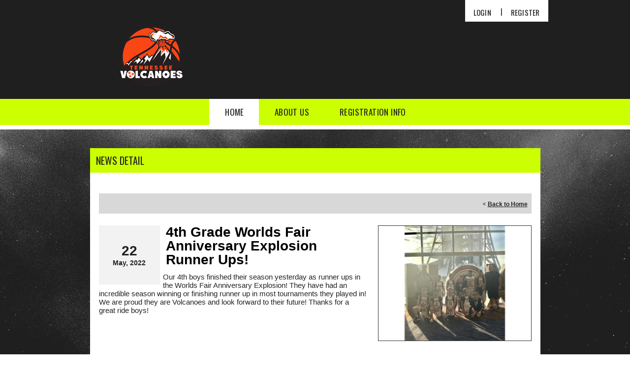

--- FILE ---
content_type: text/css
request_url: https://sports.bluesombrero.com/portals/_default/skins/demeter-ii/css/dark-neon.css?cdv=295
body_size: 1452
content:
/*module bar item color*/
.AlertText a, .AlertText a:link, .AlertText a:visited {
  color: #ccff00;
}

.AlertText a:hover, .AlertText a:focus, .AlertText a:active {
  color: #ebeaea;
}

.TeamPage_newsHolder a, .TeamPage_newsHolder a:link, .TeamPage_newsHolder a:visited {
  color: #757575;
}

.TeamPage_newsHolder a:hover, .TeamPage_newsHolder a:focus, .TeamPage_newsHolder a:active {
  color: #222;
}

a, a:visited {
  color: #757575;
}

a:hover {
  color: #222;
}

.sWebTheme_Actions a.sWebTheme_ActionsLinks:hover span, .sWebTheme_Actions a.sWebTheme_ActionsLinks:focus span, .sWebTheme_Actions a.sWebTheme_ActionsLinks:active span {
  background: #ccff00;
  color: #000;
}

#sWebHome_ActionsBar .sWebTheme_showSettings:hover {
  background-color: #ccff00;
  color: #000;
}

/*inner page*/
.dtContainer h2.dtHead,
.dtContainer .dtTitle {
  background-color: #ccff00;
  color: #222222;
}

/*skin*/
.skBackgroundWrapper {
  background-color: #1f1f1f;
  background-image: url(../images/dark-bg.png);
}

::-webkit-scrollbar-thumb {
  background-color: #ccff00;
}

.skLogin a.skBtn:hover, .skLogin a.skBtn:focus, .skLogin a.skBtn:active {
  color: #a9d300;
}

.skTopBar .google-translater #Layer_1 {
  fill: #fff;
}

.skTopBar .google-translater:hover #Layer_1 {
  fill: #ccff00;
}

.skHeader {
  background-color: #1f1f1f;
}

.skNav {
  background-color: #ccff00;
}

#dnnStandardMenu .root.sel .roottxt,
#dnnStandardMenu .root.exp .roottxt,
#dnnStandardMenu .roottxt:hover {
  background-color: #fff;
  color: #222222;
}

#dnnStandardMenu .txt {
  color: #222222;
}

#dnnStandardMenu .mi1 .txt:hover {
  color: #a9d300;
}

#dnnStandardMenu .mi3 .txt:before {
  background-position: 0 -64px;
}

#slider1920516 {
  background-color: #ccff00;
}

.skSlider .skNextLinks svg,
.skSlider .skPrevLinks svg {
  fill: #222222;
}

.skSlider .skNextLinks svg:hover,
.skSlider .skPrevLinks svg:hover {
  fill: #fff;
}

.caption .title,
.caption .description {
  color: #fff;
  color: #222222;
}

.caption a.button {
  background-color: #a9d300;
  color: #222222;
}

.caption a.button:hover, .caption a.button:focus, .caption a.button:active {
  background-color: #111111;
  color: #fff;
}

.skNavTabs ul.nav a.tabLink {
  background-color: #a9d300;
  color: #222222;
}

.skNavTabs ul.nav a.tabLink.active {
  color: #fff;
}

.skTabsCnt.skNews a.url:hover {
  color: #a9d300;
}

.skTabsCnt.skNews .skNewsImage:hover:after {
  background-color: rgba(204, 255, 0, 0.4);
}

.skTabsCnt.skNews a.viewall {
  background-color: #a9d300;
  color: #222222;
}

.detail .date {
  color: #a9d300;
}

.skCalendar a.viewall {
  background-color: #a9d300;
}

.skCalendar .datewrp .month,
.skCalendar .time {
  color: #a9d300;
}

.calendarTitle a:hover, .calendarTitle a:focus, .calendarTitle a:active {
  color: #a9d300;
}

.skAboutus .inner h1,
.skAboutus .inner h2,
.skAboutus .inner h3,
.skAboutus .inner h4,
.skAboutus .inner h5,
.skAboutus .inner h6,
.skAboutus .inner a:hover,
.skAboutus .inner a:focus,
.skAboutus .inner a:active,
.skHighlight .inner h1,
.skHighlight .inner h2,
.skHighlight .inner h3,
.skHighlight .inner h4,
.skHighlight .inner h5,
.skHighlight .inner h6,
.skHighlight .inner a:hover,
.skHighlight .inner a:focus,
.skHighlight .inner a:active {
  color: #a9d300;
}

ul.skSocialTab li {
  background-color: #444444;
}

ul.skSocialTab li.active {
  background-color: #555555;
}

ul.skSocialTab li a .skFacebookIcn svg,
ul.skSocialTab li a .skTwitterIcn svg {
  fill: #fff;
}

.skFeildColumn h2.skHead,
.skSocialColumn h2.skHead {
  background-color: #ccff00;
  color: #222222;
}

.skFieldStatus .skDate {
  color: #a9d300;
}

.skFieldStatus .viewall {
  background-color: #a9d300;
  color: #222222;
}

.skFieldStatus .viewall:hover {
  background-color: #111111;
  color: #fff;
}

a.tweet_screen_name:hover, a.tweet_screen_name:focus, a.tweet_screen_name:active {
  color: #a9d300;
}

.tweet_text a:hover, .tweet_text a:focus, .tweet_text a:active {
  color: #a9d300;
}

ul.tweet_list .tweet_time {
  color: #a9d300;
}

ul.tweet_list li:before {
  background-position: -20px -320px;
}

.sponsorHead {
  color: #fff;
}

a.nextSponsor svg,
a.prevSponsor svg {
  fill: #ccff00;
}

a.nextSponsor svg:hover,
a.prevSponsor svg:hover {
  fill: #fff;
}

.skAFLinks h2 {
  color: #fff;
}

.skAFLinks h2:before, .skAFLinks h2:after {
  border-color: #ccff00;
}

.ftHead,
.club-name {
  color: #fff;
}

.skClubInfo {
  color: #fff;
}

.skClubInfo a {
  color: #ccff00;
}

.skClubInfo a:hover, .skClubInfo a:focus, .skClubInfo a:active {
  color: #fff;
}

.sksiteLinks li {
  border-bottom-color: #ccff00;
}

.sksiteLinks a {
  color: #fff;
}

.sksiteLinks a:hover, .sksiteLinks a:focus, .sksiteLinks a:active {
  color: #ccff00;
}

.sksiteLinks a svg {
  fill: #ccff00;
}

.skInfo {
  background: #ccff00;
}

.skInfo .Info-Left,
.skInfo .SkinObject {
  color: #222222;
}

.skInfo .Info-Left a:hover, .skInfo .Info-Left a:focus, .skInfo .Info-Left a:active {
  color: #a9d300;
}

.skInfo a.hidden-link {
  color: transparent;
}

.skInfo a.hidden-link:hover, .skInfo a.hidden-link:focus, .skInfo a.hidden-link:active {
  color: #222222;
}

.skFooter {
  background-color: #2e2e2e;
}

.skFooter .skSocial a.link svg, .skFooter .skSocial a.link:link svg, .skFooter .skSocial a.link:visited svg {
  fill: #fff;
}

.skFooter .skSocial a.link svg:hover {
  fill: #ccff00;
}

@media screen and (max-width: 768px) {
  .skBackgroundWrapper {
    background-image: url(../images/mobile-dark.png);
  }
  .skSlider .skPrevLinks,
  .skSlider .skNextLinks {
    background-position: 0 -34px;
  }
  .skSlider .pager a.selected {
    background-color: #fff;
  }
  .skLogin a.skBtn,
  .skLogin a.skBtn:hover,
  .skLogin a.skBtn:focus,
  .skLogin a.skBtn:active {
    background-color: #ccff00;
    color: #222222;
  }
  .skTabs .mobTabLink {
    background-color: #a9d300;
    color: #222222;
  }
  .skTabs .mobTabLink::before {
    background-position: 0px -14px;
  }
  .skTabs .mobTabLink.active::before {
    background-position: -15px -14px;
  }
  .skColumnContent h2.skHead {
    background-color: #ccff00;
    color: #222222;
  }
  .skColumnContent h2.skHead:before {
    background-position: 0px -14px;
  }
  .skColumnContent h2.skHead.active:before {
    background-position: -15px -14px;
  }
  .skCalendar a.viewall {
    color: #222222;
  }
  .skFieldStatus .viewall {
    color: #fff;
  }
  .skInfo {
    background: #a9d300;
  }
}

#mobNav.neon .navExpand.navBurger .navIcon {
  fill: #363636 !important;
}

#mobNav.neon .navItem.last .navLink,
#mobNav.neon .navItem.last .navLink:link,
#mobNav.neon .navItem.last .navLink:visited {
  color: #363636 !important;
}

#mobNav.neon #navAdministration .navChild .navLink,
#mobNav.neon #navAdministration .navChild .navLink:link,
#mobNav.neon #navAdministration .navChild .navLink:visited {
  color: #363636 !important;
}

#mobNav.neon #navMenu .navRoot .navLink,
#mobNav.neon #navMenu .navRoot .navLink:link,
#mobNav.neon #navMenu .navRoot .navLink:visited {
  color: #363636 !important;
}

#mobNav.neon #navMenu .navFooter .navIcon {
  fill: #363636 !important;
}

#mobNav.neon #navMenu :after {
  background: #363636 !important;
}

#mobNav.neon #navMenu .navExpand .navIcon {
  fill: #363636 !important;
}


--- FILE ---
content_type: text/css
request_url: https://dt5602vnjxv0c.cloudfront.net/portals/_default/containers/demeter-ii/container.css?cdv=295
body_size: 343
content:
/* Default Container css */
/********************************************************************/
.dtContainer							{ padding: 0 0 30px 0; }
.dtContainer .content iframe				{ max-width: 100%; }
.skInnerWidth							{ width: 915px; margin: auto; display: table; max-width: 100%;}
.dtContainer h2.dtHead					{ padding: 12px; margin: 0; font-weight: 400; }
.dtContainer h2.dtHead,
.dtContainer h2.dtHead .dtTitle			{ font-family: 'Oswald',sans-serif;
										font-size: 20px; line-height: 26px; text-transform: uppercase; }
.dtContainer h2.dtHead .dtIcon			{ padding: 0 6px 0 0; }
.dtContainer h2.dtHead .dtTitle,
.dtContainer h2.dtHead .dtIcon
.dtContainer h2.dtHead .dtFloat-left		{ float: left; }
.dtContainer  >.dtContent					{ background: #fff; padding: 18px; }
.dtContainer .dtFooter					{ text-align: right;  }
.dtContainer a.dtLinks,
.dtContainer a.dtLinks:link				{ display: inline-block; display: inline; zoom: 1; }
.dtContainer .dtOverflow					{ overflow: auto; }

.skWrapper 								{ margin: 0;}
.skPageEditore							{ margin: 20px 0 20px;}

@media screen and (max-width: 768px) {  
	.dtContainer							{ width: auto;}
	.skInnerWidth							{ width: auto; display: block;}
}



--- FILE ---
content_type: text/css
request_url: https://dt5602vnjxv0c.cloudfront.net/resources/bsb.controls/customteampage.css?cdv=295
body_size: 23476
content:
/******************************************/
/* Team Page Common CSS					  */
/******************************************/
input.TeamPage_NormalTextBox,
select.TeamPage_NormalTextBox,
textarea.TeamPage_NormalTextBox						{ font-family: Arial,Helvetica,sans-serif;
													font-weight:normal; font-size: 14px; line-height: 20px;
													background: #fff; border: 1px solid #c4c4c4; 
													padding: 3px; margin: 2px 0px; color:#222222; }
input.TeamPage_NormalTextBox							{ height: 20px; }
input.TeamPage_NormalTextBox:focus,
input.TeamPage_NormalTextBox:hover,
input.TeamPage_NormalTextBox:active,
select.TeamPage_NormalTextBox:focus,
select.TeamPage_NormalTextBox:hover,
select.TeamPage_NormalTextBox:active,
textarea.TeamPage_NormalTextBox:hover,
textarea.TeamPage_NormalTextBox:focus,
textarea.TeamPage_NormalTextBox:active				{ border: 1px solid #222; }
input.TeamPage_ReadonlyTextBox,
input.TeamPage_ReadonlyTextBox:link,
input.TeamPage_ReadonlyTextBox:visited,
input.TeamPage_Readonly_HDANormal,
input.TeamPage_Readonly_HDANormal:link,
input.TeamPage_Readonly_HDANormal:visited,
input.TeamPage_Readonly_HDABold,
input.TeamPage_Readonly_HDABold:link,
input.TeamPage_Readonly_HDABold:visited				{ border: none; background: transparent; color: #222222;
													font-family: Arial,Helvetica,sans-serif; font-size: 14px; 
													font-weight: bold; line-height: 18px; }
input.TeamPage_Readonly_HDANormal,
input.TeamPage_Readonly_HDANormal:link,
input.TeamPage_Readonly_HDANormal:visited				{ font-weight: normal; font-size: 12px; }
input.TeamPage_Readonly_HDABold,
input.TeamPage_Readonly_HDABold:link,
input.TeamPage_Readonly_HDABold:visited				{ font-size: 12px; }
input.TeamPage_NormalCheckbox							{ margin: 0px 4px 4px 0px; vertical-align: middle; }
.TeamPage_clearBoth									{ clear: both; }
.TeamPage_floatright								{ float: right; }
.TeamPage_floatleft									{ float: left; }
.TeamPage_noFloat									{ float: none !important; }
.TeamPage_normalText,
span.TeamPage_normalText							{ font-family: Arial,Helvetica,sans-serif;
													font-size: 12px; color: #222;
													font-weight:normal; line-height: 18px;}
.TeamPage_boldText,
span.TeamPage_boldText, 
.TeamPage_RedboldText,
span.TeamPage_RedboldText							{ font-family: Arial,Helvetica,sans-serif;
													font-size: 12px; color: #222;
													font-weight: bold; line-height: 18px; }
.TeamPage_GreenboldText								{ font-family: Arial,Helvetica,sans-serif;
													font-size: 12px; color: green;
													font-weight: bold; line-height: 18px; }
.TeamPage_RedboldText,
span.TeamPage_RedboldText							{ color: #e51937; }
.TeamPage_headerText, 
span.TeamPage_headerText, 
.TeamPage_headerBoldText,
span.TeamPage_headerBoldText,
.TeamPage_RedheaderBoldText,
span.TeamPage_RedheaderBoldText,
.TeamPage_headText,
span.TeamPage_headText								{ font-family: Arial,Helvetica,sans-serif;
													font-size: 14px; color: #222;
													font-weight:normal; line-height: 18px; }
.TeamPage_headerBoldText,
span.TeamPage_headerBoldText						{ font-weight: bold; }
.TeamPage_RedheaderBoldText,
span.TeamPage_RedheaderBoldText						{ font-weight: bold; color: #cd0000; }
.TeamPage_headText									{ font-size: 18px; font-weight: bold; line-height: 22px; }
.TeamPage_smallText									{ font-family: Arial,Helvetica,sans-serif;
													font-size: 11px; color: #222;
													font-weight:normal; line-height: 16px; }
.TeamPage_alertText									{ font-family: Arial,Helvetica,sans-serif;
													font-size: 12px; color: #e51937;
													font-weight:bold; line-height: 18px; }
.TeamPage_h6Text, .TeamPage_h6TextBold				{ font-family: Arial,Helvetica,sans-serif;
													font-size: 14px; color: #222; margin: 0;
													font-weight: normal; line-height: 18px; }
.TeamPage_h6TextBold								{ font-weight: bold; }
.TeamPage_h2Text									{ font-family: Arial,Helvetica,sans-serif;
													font-size: 18px; color: #222; margin: 0;
													font-weight: bold; line-height: 28px; }
.lineHeight28px										{ line-height: 28px; }
a.TeamPage_blueLink,
a.TeamPage_blueLink:link,
a.TeamPage_blueLink:visited,
a.TeamPage_whiteLink,
a.TeamPage_whiteLink:link,
a.TeamPage_whiteLink:visited,
.Report_underlineboldLink input,
.Report_underlineboldLink input:link,
.Report_underlineboldLink input:visited,
.Report_underlineboldLink a,
.Report_underlineboldLink a:link,
.Report_underlineboldLink a:visited					{ font-family: Arial,Helvetica,sans-serif; cursor: pointer;
													font-size: 12px; color: #222 !important; text-decoration: underline;
													font-weight:normal; line-height: 18px; }
a.TeamPage_underlineboldLink,
a.TeamPage_underlineboldLink:link,
a.TeamPage_underlineboldLink:visited,
a.TeamPage_normalLink,
a.TeamPage_normalLink:link,
a.TeamPage_normalLink:visited						{ font-family: Arial,Helvetica,sans-serif; cursor: pointer;
													font-size: 12px; color: #222; text-decoration: underline;
													font-weight:normal; line-height: 18px; }
a.TeamPage_whiteLink,
a.TeamPage_whiteLink:link,
a.TeamPage_whiteLink:visited						{ color: #fff !important; }
a.TeamPage_blueLink,
a.TeamPage_blueLink:link,
a.TeamPage_blueLink:visited							{ color: #0b6eb6; text-decoration: none; }
.Report_underlineboldLink input,
.Report_underlineboldLink input:link,
.Report_underlineboldLink input:visited
.Report_underlineboldLink a,
.Report_underlineboldLink a:link,
.Report_underlineboldLink a:visited
a.TeamPage_underlineboldLink,
a.TeamPage_underlineboldLink:link,
a.TeamPage_underlineboldLink:visited				{ font-weight: bold; }
.Report_underlineboldLink input:hover,
.Report_underlineboldLink input:focus,
.Report_underlineboldLink input:active,
.Report_underlineboldLink a:hover,
.Report_underlineboldLink a:focus,
.Report_underlineboldLink a:active					{ color: #cd0000 !important; }
a.TeamPage_underlineboldLink:hover,
a.TeamPage_underlineboldLink:focus,
a.TeamPage_underlineboldLink:active,
a.TeamPage_normalLink:hover h2,
a.TeamPage_normalLink:focus h2,
a.TeamPage_normalLink:active h2,
a.TeamPage_normalLink:hover,
a.TeamPage_normalLink:focus,
a.TeamPage_normalLink:active						{ color: #cd0000; }
a.TeamPage_whiteLink:hover,
a.TeamPage_whiteLink:focus,
a.TeamPage_whiteLink:active							{ color: #d8d8d8 !important; }
a.TeamPage_blueLink:hover,
a.TeamPage_blueLink:focus,
a.TeamPage_blueLink:active							{ color: #cd0000; }
button.TeamPage_actionButton,
input.TeamPage_actionButton,
a.TeamPage_actionButton,
a.TeamPage_actionButton:link,
a.TeamPage_actionButton:visited,
a.TeamPage_headerActionButton,
a.TeamPage_headerActionButton:link,
a.TeamPage_headerActionButton:visited				{ font-size: 14px; color: #fff; text-decoration: none;
													font-weight:bold; line-height: 32px; cursor: pointer;
													background: #0b6eb6; padding: 8px 28px; border: 1px solid #015a9b;}
input.TeamPage_actionButton							{ line-height: normal; }
input.TeamPage_actionLightButton,
a.TeamPage_actionLightButton,
a.TeamPage_actionLightButton:link,
a.TeamPage_actionLightButton:visited				{ line-height: 14px; padding: 2px 12px; font-weight: bold; color: #fff; }
a.TeamPage_actionButton[disabled],
a.TeamPage_actionButton[disabled]:link,
a.TeamPage_actionButton[disabled]:visited,
a.TeamPage_actionButton[disabled]:hover,
a.TeamPage_actionButton[disabled]:focus,
a.TeamPage_actionButton[disabled]:active,
input.TeamPage_actionButton[disabled],
input.TeamPage_actionButton[disabled]:hover			{ background-color: #f2f2f2; border-color: #c6c6c6; 
													font-weight: normal; color: #a0a0a0; }
a.TeamPage_headerActionButton,
a.TeamPage_headerActionButton:link,
a.TeamPage_headerActionButton:visited				{ padding: 4px 28px; }
button.TeamPage_actionButton:hover,
input.TeamPage_actionButton:hover,
a.TeamPage_actionButton:hover,
a.TeamPage_actionButton:active,
a.TeamPage_actionButton:focus,
a.TeamPage_headerActionButton:hover,
a.TeamPage_headerActionButton:active,
a.TeamPage_headerActionButton:focus					{ background: #cd0000; border-color: #9b0000; }
a.TeamPage_directoryActionButton,
a.TeamPage_directoryActionButton:link,
a.TeamPage_directoryActionButton:visited			{ font-family: Arial,Helvetica,sans-serif;
													font-size: 12px; color: #222; text-decoration: none;
													font-weight: normal; line-height: 24px; cursor: pointer;
													background: #d8d8d8; padding: 3px 4px; border: 1px solid #bdbdbd;
													-moz-border-radius: 4px; border-radius: 4px; }
a.TeamPage_directoryActionButton:focus,
a.TeamPage_directoryActionButton:hover,
a.TeamPage_directoryActionButton:active				{ background: #cd0000; border: 1px solid #9b0000; color: #fff; }
.TeamPage_noWrap									{ white-space:nowrap; }
.TeamPage_textAlignleft								{ text-align: left !important; }
.TeamPage_textAlignRight							{ text-align: right; }
.TeamPage_marginAuto								{ margin:auto; text-align: center; }
.TeamPage_marginRight								{ margin-right: 6px !important; }
.TeamPage_marginLeft								{ margin-left: 6px; }
.TeamPage_marginRightExtra							{ margin-right: 12px !important; }
.TeamPage_normalMargin								{ margin: 6px; }
.TeamPage_normalMarginTop							{ margin-top: 6px !important; }
.TeamPage_normalMarginBottom						{ margin-bottom: 6px !important; }
.TeamPage_mediumMarginTop							{ margin-top: 12px !important; }
.TeamPage_mediumMarginBottom						{ margin-bottom: 12px !important; }
.TeamPage_semilargeMarginBottom						{ margin-bottom: 16px !important; }
.TeamPage_semilargeMarginTop						{ margin-top: 16px !important; }
.TeamPage_largeMarginTop							{ margin-top: 24px !important; }
.TeamPage_largeMarginBottom							{ margin-bottom: 24px !important; }
.TeamPage_largeMarginLeft							{ margin-left: 24px !important; }
.TeamPage_largeMarginRight							{ margin-right: 24px !important; }
.TeamPage_lightTopBottomPadding						{ padding: 4px 0; }
.TeamPage_normalPadding								{ padding: 6px; }
.TeamPage_normalPaddingRight						{ padding-right: 6px !important; }
.TeamPage_mediumPaddingRight						{ padding-right: 12px !important; }
.TeamPage_extraPaddingBottom						{ padding-bottom: 24px !important; }
.TeamPage_mediumPadding								{ padding: 12px; }
.TeamPage_semilargePadding							{ padding: 16px; }
.TeamPage_normalPaddingTop							{ padding-top: 6px !important; }
.TeamPage_mediumPaddingTop							{ padding-top: 6px !important; }
.TeamPage_displayBlock								{ display: block; }
.TeamPage_whiteBg									{ background: #fff; }
.TeamPage_whitefont									{ color: #fff; }
.TeamPage_grayBg									{ background: #f2f2f2; }
.TeamPage_grayDarkBg								{ background: #d8d8d8; }
.TeamPage_valign									{ vertical-align: middle; }
.TeamPage_boldText									{ font-weight: bold; }
.TeamPage_fontWeightNormal							{ font-weight: normal !important; }
.TeamPage_MT_holder img								{ border: none; }
.TeamPage_valignTop									{ vertical-align: top !important; }
.TeamPage_transparentBG								{ background: transparent url(images/img_transparent.gif) top left; 
													border: 2px solid #222;}

/********************************************************************/
/* Grid CSS															*/
/********************************************************************/
.TeamPage_grid td,
.TeamPage_grid span,
.TeamPage_grid div,
.TeamPage_grid p										{ color: #222 !important; }
.RadGrid_CustomSkin,
.RadGrid_CustomSkin td								{ color: #525252; }
.TeamPage_grid .TeamPage_RedboldText,
.TeamPage_grid span.TeamPage_RedboldText				{ color: #e51937 !important; }
.TeamPage_grid,
.RadGrid_CustomSkin .rgMasterTable					{ width: 100%; text-align: left; border-collapse: collapse; 
													border-spacing: 0px; }
.TeamPage_grid .label-info							{ display: inline-block; height: 18px; width: 18px; cursor: pointer; margin: 0 0 0 6px;
											background: url(images/icn-reg-strip.png) -126px 0 no-repeat transparent; } 
.TeamPage_grid .label-info:hover					{ background-position: -126px -18px; }													
.RadGrid_CustomSkin .rgHeader,
.TeamPage_gridHeaderRow,
.TeamPage_gridHeaderRow td							{ background: #222 url(images/teamgrid_headerbg.gif) left top repeat-x; }
.RadGrid_CustomSkin .rgHeader a,
.RadGrid_CustomSkin .rgHeader a:link,
.RadGrid_CustomSkin .rgHeader a:visited,
.RadGrid_CustomSkin .rgHeader						{ font-size: 16px; line-height: 16px; padding: 12px; color: #fff; }
.RadGrid_CustomSkin .Radheader.rgHeader				{ font-size: 16px; line-height: 14px; padding: 12px; color: #fff; }
.RadGrid_CustomSkin .rgHeader a,
.RadGrid_CustomSkin .rgHeader a:link,
.RadGrid_CustomSkin .rgHeader a:visited				{ padding: 0; white-space: wrap; }
.RadGrid_CustomSkin th.rgSorted a,
.RadGrid_CustomSkin th.rgSorted a:link,
.RadGrid_CustomSkin th.rgSorted a:visited				{ color: #B2D8F0; }
#Body .bsbSkin .RadGrid_CustomSkin th.rgHeader a:hover,
#Body .bsbSkin .RadGrid_CustomSkin th.rgHeader a:focus,
#Body .bsbSkin .RadGrid_CustomSkin th.rgHeader a:active				{ color: #fff; }
.RadGrid_CustomSkin .rgHeader input.rgSortAsc,
.RadGrid_CustomSkin .rgHeader input.rgSortDesc			{ height: 11px; width: 11px; text-indent: -9999px;
													background-image: url(images/img_gridshortingicon.gif);
													background-color: transparent; background-repeat: no-repeat;}
.RadGrid_CustomSkin .rgHeader input.rgSortAsc			{ background-position: -15px 0; }
.RadGrid_CustomSkin .rgHeader input.rgSortAsc:hover,
.RadGrid_CustomSkin .rgHeader input.rgSortAsc:focus,
.RadGrid_CustomSkin .rgHeader input.rgSortAsc:active	{ background-position: 0 0; }
.RadGrid_CustomSkin .rgHeader input.rgSortDesc			{ background-position: -15px -11px;}
.RadGrid_CustomSkin .rgHeader input.rgSortDesc:hover,
.RadGrid_CustomSkin .rgHeader input.rgSortDesc:focus,
.RadGrid_CustomSkin .rgHeader input.rgSortDesc:active	{ background-position: 0 -11px;}
.RadGrid_CustomSkin .rgFilterRow input.rgFilter		{ background: #fff url(images/img_gridfiltericon.gif) 0 0 no-repeat; }
.RadGrid_CustomSkin .rgFilterRow input.rgFilter:hover	{ background-position: 0 -50px; }
.RadGrid_CustomSkin .rgFilterRow input.rgFilterActive	{ background-position: 0 -100px; }
.RadGrid_CustomSkin .rgRow td,
.RadGrid_CustomSkin .rgEditRow td,
.RadGrid_CustomSkin .rgFilterRow td,
.RadGrid_CustomSkin .rgPager td.rgPagerCell,
.RadGrid_CustomSkin .rgAltRow td,
.TeamPage_gridColumn								{ padding: 14px 10px; text-align: center; vertical-align: middle;
													border: 2px solid #fff;}
.TeamPage_breakWord									{ word-break: break-word; }
.RadGrid_CustomSkin .rgRow td,
.RadGrid_CustomSkin .rgEditRow td,
.RadGrid_CustomSkin .rgFilterRow td,
.RadGrid_CustomSkin .rgPager td.rgPagerCell,
.RadGrid_CustomSkin .rgAltRow td						{ text-align: left; }
.RadGrid_CustomSkin .rgRow a,
.RadGrid_CustomSkin .rgAltRow a						{ font-family: "Lato",Arial,Helvetica,sans-serif; cursor: pointer;
													font-size: 12px; color: #222; text-decoration: underline;
													font-weight:normal; line-height: 18px; font-weight: bold; }
.RadGrid_CustomSkin .rgRow a:hover,
.RadGrid_CustomSkin .rgRow a:focus,
.RadGrid_CustomSkin .rgRow a:active,
.RadGrid_CustomSkin .rgAltRow a:hover,
.RadGrid_CustomSkin .rgAltRow a:focus,
.RadGrid_CustomSkin .rgAltRow a:active				{ color: #cd0000; }
.gridColumn_125pxWidth								{ width: 125px; }
.gridColumn_100pxWidth								{ width: 100px; }
.gridColumn_70pxWidth								{ width: 70px; }
.TeamPage_gridHeaderRow .TeamPage_gridColumn			{ white-space:nowrap; }
.TeamPage_gridMultiLine_headerRow .TeamPage_gridColumn
													{ padding: 14px 10px 4px 10px; white-space:nowrap; vertical-align: top;  }
.RadGrid_CustomSkin .rgHeader,
.TeamPage_gridHeaderRow .TeamPage_headerText,
.TeamPage_gridHeaderRow .TeamPage_smallText			{ color: #fff  !important; }
.TeamPage_gridHeaderRow input							{ vertical-align: middle; }
.TeamPage_gridColumn .isSelected						{ text-decoration: underline; font-weight: bold; }
.RadGrid_CustomSkin .rgRow,
.TeamPage_gridRow 									{ background: #f2f2f2; }
tr.TeamPage_gridRow td								{ background: #f2f2f2\9; }
.TeamPage_gridRow table 								{ border-collapse: separate; }
.RadGrid_CustomSkin .rgEditRow,
.RadGrid_CustomSkin .rgFilterRow,
.RadGrid_CustomSkin .rgPager,
.RadGrid_CustomSkin .rgEditForm						{ background: #B2D8F0; }
.RadGrid_CustomSkin tr.rgEditRow td,
.RadGrid_CustomSkin tr.rgFilterRow td,
.RadGrid_CustomSkin tr.rgPager td,
.RadGrid_CustomSkin tr.rgEditForm td					{ background: #B2D8F0\9; }
.RadGrid_CustomSkin tr.rgEditForm						{ padding: 12px; }
.TeamPage_gridRow .firstColumn						{ background: #f2f2f2 url(images/teamgrid_normalrowbg.gif) left top no-repeat; }
.RadGrid_CustomSkin .rgAltRow,
.TeamPage_gridRowSelected 							{ background: #deebf3; }
.RadGrid_CustomSkin tr.rgAltRow td,
tr.TeamPage_gridRowSelected td						{ background-color: #deebf3\9; }
.RadGrid_CustomSkin tr.rgRow td						{ background-color: #f2f2f2\9; }
.TeamPage_gridRowSelected .firstColumn				{ background: #deebf3 url(images/teamgrid_selectedrowbg.gif) left top no-repeat; }
.TeamPage_gridRowValidationError					{ background: #F7EAEA; }
.TeamPage_gridRowValidationError .firstColumn		{ background: #F7EAEA url(images/teamgrid_validationerrorrowbg.gif) left top no-repeat; }
.RadGrid_CustomSkin .editButton input					{ display: block; height: 20px; width: 20px; text-indent: -9999px;
													background: transparent url(images/icon_edit.png) center center no-repeat;}

.RadMenu_CustomSkin,
.RadComboBoxDropDown_CustomSkin						{ background-color: #fff; border: 1px solid #e5e5e5;}
.RadComboBoxDropDown.RadComboBoxDropDown_CustomSkin {width: 36px !important;} 
.RadMenu_CustomSkin .rmGroup  a.rmLink,
.RadMenu_CustomSkin .rmGroup  a.rmLink:link,
.RadMenu_CustomSkin .rmGroup  a.rmLink:visited,
.RadComboBoxDropDown_CustomSkin .rcbList  a.rcbItem	{ color: #222; }

.RadMenu_CustomSkin .rmGroup  a.rmLink:hover,
.RadMenu_CustomSkin .rmGroup  a.rmLink:focus,
.RadMenu_CustomSkin .rmGroup  a.rmLink:active,
.RadComboBoxDropDown_CustomSkin .rcbList .rcbHovered 
													{ color: #fff; background-color: #25a0da; }
.RadGrid_CustomSkin .rgPager input.rgPageFirst,
.RadGrid_CustomSkin .rgPager input.rgPagePrev,
.RadGrid_CustomSkin .rgPager input.rgPageNext,
.RadGrid_CustomSkin .rgPager input.rgPageLast			{ background-image: url(images/img_gridpagericons.gif);
													background-color: transparent; background-repeat: no-repeat;}
.RadGrid_CustomSkin .rgPager input.rgPageFirst		{ background-position: 0 -88px; }
.RadGrid_CustomSkin .rgPager input.rgPageFirst:hover	{ background-position: 0 -110px; }
.RadGrid_CustomSkin .rgPager input.rgPagePrev			{ background-position: 0 0; }
.RadGrid_CustomSkin .rgPager input.rgPagePrev:hover	{ background-position: 0 -22px; }
.RadGrid_CustomSkin .rgPager input.rgPageNext			{ background-position: 0 -44px; }
.RadGrid_CustomSkin .rgPager input.rgPageNext:hover	{ background-position: 0 -66px; }
.RadGrid_CustomSkin .rgPager input.rgPageLast			{ background-position: 0 -132px; }
.RadGrid_CustomSkin .rgPager input.rgPageLast:hover	{ background-position: 0 -154px; }
.RadGrid_CustomSkin .rgPager .rgPagerCell,
.RadGrid_CustomSkin .rgPager .rgNumPart a,
.RadGrid_CustomSkin .rgPager .rgNumPart a:link,
.RadGrid_CustomSkin .rgPager .rgNumPart a:visited	{ color: #222; }
.RadGrid_CustomSkin .rgPager .rgNumPart a.rgCurrentPage,
.RadGrid_CustomSkin .rgPager .rgNumPart a.rgCurrentPage:link,
.RadGrid_CustomSkin .rgPager .rgNumPart a.rgCurrentPage:visited,
.RadGrid_CustomSkin .rgPager .rgNumPart a.rgCurrentPage:hover,
.RadGrid_CustomSkin .rgPager .rgNumPart a.rgCurrentPage:focus,
.RadGrid_CustomSkin .rgPager .rgNumPart a.rgCurrentPage:active
													{ color: #fff; background-color: #25a0da; margin: 0 4px 0 0; }
.RadGrid_CustomSkin .rgPager .rgNumPart a:hover,
.RadGrid_CustomSkin .rgPager .rgNumPart a:focus,
.RadGrid_CustomSkin .rgPager .rgNumPart a:active		{ color: #000; background-color: #e5e5e5; }
.RadGrid_CustomSkin .rgFilterRow .rgFilterBox,
.RadGrid_CustomSkin .rgPager .rcbInput				{ font-family: Arial,Helvetica,sans-serif;
													font-weight:normal; font-size: 14px; line-height: 20px;
													background: #fff; border: 1px solid #c4c4c4; 
													color:#222222; }
.RadGrid_CustomSkin .rgFilterRow .rgFilterBox:hover,
.RadGrid_CustomSkin .rgFilterRow .rgFilterBox:focus,
.RadGrid_CustomSkin .rgFilterRow .rgFilterBox:active,
.RadGrid_CustomSkin .rgPager .rcbInput:hover,
.RadGrid_CustomSkin .rgPager .rcbInput:focus,
.RadGrid_CustomSkin .rgPager .rcbInput:active		{ border: 1px solid #000; }
.RadGrid_CustomSkin .rgPager .rcbArrowCell a,
.RadGrid_CustomSkin .rgPager .rcbArrowCell a:link,
.RadGrid_CustomSkin .rgPager .rcbArrowCell a:visited	{ border: 1px solid #c4c4c4; height: 19px; width: 19px!important; display: block;
													background: #fff url(images/img_gridpagericons.gif) -1px -178px no-repeat; }
.RadGrid_CustomSkin .rgPager .rcbArrowCell a:hover,
.RadGrid_CustomSkin .rgPager .rcbArrowCell a:focus,
.RadGrid_CustomSkin .rgPager .rcbArrowCell a:active	{ background-color: #c4c4c4; }
.RadGrid_CustomSkin .rgASPPager						{ background-color: #B2D8F0; }
.RadGrid_CustomSkin .rgASPPager td					{ border: 2px solid #FFFFFF; padding: 14px 10px; text-align: left; vertical-align: middle; }
.RadGrid_CustomSkin .rgASPPager span					{ background-color: #25A0DA; color: #FFFFFF; font-size: 12px; line-height: 22px; padding: 5px; font-weight: bold; }
.RadGrid_CustomSkin .rgASPPager a,
.RadGrid_CustomSkin .rgASPPager a:link,
.RadGrid_CustomSkin .rgASPPager a:visited			{ color: #000; font-size: 12px; line-height: 22px; padding: 5px; text-decoration: none; font-weight: bold; }
.RadGrid_CustomSkin .rgASPPager a:hover,
.RadGrid_CustomSkin .rgASPPager a:focus,
.RadGrid_CustomSkin .rgASPPager a:active				{ color: #000; background-color: #e5e5e5; }
.RadGrid_CustomSkin .rcbFocused .rcbArrowCell a,
.RadGrid_CustomSkin .rcbFocused .rcbArrowCell a:link,
.RadGrid_CustomSkin .rcbFocused .rcbArrowCell a:visited,
.RadGrid_CustomSkin .rcbFocused .rcbArrowCell a:hover,
.RadGrid_CustomSkin .rcbFocused .rcbArrowCell a:focus,
.RadGrid_CustomSkin .rcbFocused .rcbArrowCell a:active
													{ background-color: #25A0DA; border-color: #000;
													background-position: -1px -200px;}
.RadGrid_CustomSkin .rgCommandRow .rgCommandCell a,
.RadGrid_CustomSkin .rgCommandRow .rgCommandCell a:link,
.RadGrid_CustomSkin .rgCommandRow .rgCommandCell a:visited
													{ font-family: Arial,Helvetica,sans-serif;
													font-size: 12px; color: #fff; text-decoration: none;
													font-weight:bold; line-height: 20px; cursor: pointer;
													background: #0b6eb6; padding: 2px 8px; border: 1px solid #015a9b;
													margin: 0 6px 0 0;}
.RadGrid_CustomSkin .rgCommandRow .rgCommandCell		{ background-color: #cdcdcd; padding: 14px 10px; text-align: left; vertical-align: middle;  }
.RadGrid_CustomSkin .rgCommandRow .rgCommandCell a:hover,
.RadGrid_CustomSkin .rgCommandRow .rgCommandCell a:active,
.RadGrid_CustomSkin .rgCommandRow .rgCommandCell a:focus
													{ background: #cd0000; border: 1px solid #9b0000; }
.RadGrid_CustomSkin .rgSelectedRow					{ background: #B2D8F0; }
.RadGrid_CustomSkin tr.rgSelectedRow td				{ background: #B2D8F0\9; }
.RadGrid_CustomSkin .rgExpandCol .rgExpand			{ background: transparent url(images/icon_toggle_myorder.gif) 0 0 no-repeat; height: 12px; width: 12px; }
.RadGrid_CustomSkin .rgExpandCol .rgCollapse			{ background: transparent url(images/icon_toggle_myorder.gif) 0 bottom no-repeat; height: 12px; width: 12px; }
.RadGrid_CustomSkin .rgDetailTable					{ border: none; }
.rgExpXLS{
	background-image: url("WebResource.axd?d=fspDVnquc3pmdKC9vg0fgcxNJGEuDl8hLLyUtozA1Ymwg1fd2cSa92e-O5XMDldG4PfXU1wE0FzQRu9_uAPmyS194t8CGMRXcOtyHoUuEAuX4ronUrPyHbU-SpTYGrRKgkd_rV7m5TUzYHem0&t=634883410321944532");
}
/********************************************************************/
/* Telerik Calender CSS												*/
/********************************************************************/
table.RadCalendar									{background:#fff;font:12px arial,sans-serif}
.RadCalendar .rcTitlebar								{border-color:#7c7c7c;color:#767676}
.RadCalendar .rcTitlebar table						{font:12px/23px arial,sans-serif}
.RadCalendar .rcTitlebar td							{padding:0 0 1px}
.RadCalendar .rcTitlebar .rcPrev,
.RadCalendar .rcTitlebar .rcNext,
.RadCalendar .rcTitlebar .rcFastPrev,
.RadCalendar .rcTitlebar .rcFastNext					{width:16px;height:16px;border:1px solid transparent;margin:1px 2px 0;
													background-image:url('images/img_calendarsprite.gif');color:#ccc}
.RadCalendar .rcTitlebar .rcFastPrev					{background-position:0 -250px}
.RadCalendar .rcTitlebar .rcPrev						{background-position:0 -350px}
.RadCalendar .rcTitlebar .rcNext						{background-position:0 -450px}
.RadCalendar .rcTitlebar .rcFastNext					{background-position:0 -550px}
.RadCalendar .rcTitlebar .rcPrev:hover,
.RadCalendar .rcTitlebar .rcNext:hover,
.RadCalendar .rcTitlebar .rcFastPrev:hover,
.RadCalendar .rcTitlebar .rcFastNext:hover			{border-color:#e5e5e5;background-color:#e5e5e5}
.RadCalendar .rcTitlebar .rcFastPrev:hover			{background-position:0 -650px}
.RadCalendar .rcTitlebar .rcPrev:hover				{background-position:0 -750px}
.RadCalendar .rcTitlebar .rcNext:hover				{background-position:0 -850px}
.RadCalendar .rcTitlebar .rcFastNext:hover			{background-position:0 -950px}
.RadCalendarMultiView_Metro .rcTitlebar .rcPrev:hover,
.RadCalendarMultiView_Metro .rcTitlebar .rcNext:hover,
.RadCalendarMultiView_Metro .rcTitlebar .rcFastPrev:hover,
.RadCalendarMultiView_Metro .rcTitlebar .rcFastNext:hover
													{border-color:#fff;background-color:transparent}
.RadCalendarMultiView_Metro .rcTitlebar .rcFastPrev,
.RadCalendarMultiView_Metro .rcTitlebar .rcFastPrev:hover
													{margin-left:4px;background-position:0 -200px}
.RadCalendarMultiView_Metro .rcTitlebar .rcPrev,
.RadCalendarMultiView_Metro .rcTitlebar .rcPrev:hover{background-position:0 -300px}
.RadCalendarMultiView_Metro .rcTitlebar .rcNext,
.RadCalendarMultiView_Metro .rcTitlebar .rcNext:hover{background-position:0 -400px}
.RadCalendarMultiView_Metro .rcTitlebar .rcFastNext,
.RadCalendarMultiView_Metro .rcTitlebar .rcFastNext:hover
													{margin-right:4px;background-position:0 -500px}
.RadCalendar .rcMain									{border-color:#999}
.RadCalendar .rcMainTable							{font:12px/17px arial,sans-serif}
.RadCalendar .rcHeader,.RadCalendar .rcFooter		{border-color:#999}
.RadCalendar .rcWeek th								{border-bottom:1px solid #e5e5e5;padding:4px 6px 4px 0;color:#000}
.RadCalendar .rcWeek .rcViewSel,.RadCalendar .rcRow th{width:13px;padding:0 7px 0 9px;color:#25a0de}
.RadCalendar .rcRow td								{border-color:#fff}
.RadCalendar .rcMain .rcRow a,
.RadCalendar .rcMain .rcRow span						{color:#767676}
.RadCalendar .rcMain .rcWeekend a					{color:#666}
.RadCalendar .rcRow .rcToday							{border-color:#25a0da}
.RadCalendar .rcMain .rcOtherMonth a					{color:#e5e5e5}
.RadCalendar .rcMain .rcOutOfRange span				{color:#777}
.RadCalendar .rcRow .rcSelected						{border-color:#fff;background:#25a0da}
.RadCalendar .rcMain .rcRow .rcSelected a				{color:#fff}
.RadCalendar .rcRow .rcHover							{border-color:#e5e5e5;background:#e5e5e5}
.RadCalendar .rcMain .rcRow .rcHover a				{color:#000}
.RadCalendarMultiView .rcTitlebar					{border:0 none;background:#25a0da;color:#fff}
.RadCalendarMultiView .rcTitlebar table				{line-height:29px}
.RadCalendarMultiView .rcMain						{border-color:#dadad2}
.RadCalendarMultiView .rcCalendar					{border-color:#e5e5e5}
.RadCalendarMultiView .rcCalendar .rcMainTable		{height:177px}
.RadCalendarMultiView .rcMainTable .rcTitle			{border-color:#e5e5e5;padding:0 0 2px;line-height:22px}
table.RadCalendarMonthView							{border-color:#dadad2;background:#fff;font:12px arial,sans-serif;color:#333}
.RadCalendarMonthView #rcMView_Feb,
.RadCalendarMonthView #rcMView_Apr,
.RadCalendarMonthView #rcMView_Jun,
.RadCalendarMonthView #rcMView_Aug,
.RadCalendarMonthView #rcMView_Oct,
.RadCalendarMonthView #rcMView_Dec					{border-right:1px solid #999}
.RadCalendarMonthView a								{color:#333}
.RadCalendarMonthView .rcSelected a					{border-color:#25a0da;background:#25a0da;color:#fff}
.RadCalendarMonthView #rcMView_PrevY a,
.RadCalendarMonthView #rcMView_NextY a				{width:18px;height:13px;background:url('images/img_calendarsprite.gif');color:#ccc}
.RadCalendarMonthView #rcMView_PrevY a				{background-position:0 -2100px}
.RadCalendarMonthView #rcMView_NextY a				{background-position:0 -2200px}
.RadCalendarMonthView .rcButtons						{padding:5px 7px 4px}
.RadCalendarMonthView input							{border-color:#e5e5e5;background:transparent;color:#767676;font:12px arial,sans-serif}
table.RadCalendarTimeView							{border-color:#dadad2;background:#fff;font:12px arial,sans-serif}
.RadCalendarTimeView th								{border-bottom:1px solid #999;padding:0 0 1px;background:#e4e4e4;color:#000;line-height:23px}
table.RadCalendarTimeView td							{border-color:#999}
.RadCalendarTimeView a								{color:#333}
.RadCalendarTimeView td.rcSelected a					{border-color:#25a0da;background:#25a0da;color:#fff}
.RadCalendarTimeView td.rcHover a						{border-color:#e5e5e5;background:#e5e5e5;color:#000}
.RadCalendarTimeView .rcFooter						{border-color:#999}
.RadPicker .rcCalPopup,.RadPicker .rcTimePopup		{background-image:url('images/img_calendarsprite.gif')}
.RadPicker .rcCalPopup,
.RadPicker a.rcDisabled.rcCalPopup:hover				{background-position:0 0}
.RadPicker a.rcCalPopup:hover,
.RadPicker a.rcCalPopup:focus,
.RadPicker a.rcCalPopup:active						{background-position:0 -50px}
.RadPicker .rcTimePopup,
.RadPicker a.rcDisabled.rcTimePopup:hover			{background-position:0 -100px}
.RadPicker a.rcTimePopup:hover,
.RadPicker a.rcTimePopup:focus,
.RadPicker a.rcTimePopup:active						{background-position:0 -150px}
.RadCalendarRTL .rcTitlebar .rcFastPrev				{background-position:0 -550px}
.RadCalendarRTL .rcTitlebar a.rcFastPrev:hover		{background-position:0 -950px}
.RadCalendarRTL .rcTitlebar .rcPrev					{background-position:0 -450px}
.RadCalendarRTL .rcTitlebar a.rcPrev:hover			{background-position:0 -850px}
.RadCalendarRTL .rcTitlebar .rcNext					{background-position:0 -350px}
.RadCalendarRTL .rcTitlebar a.rcNext:hover			{background-position:0 -750px}
.RadCalendarRTL .rcTitlebar .rcFastNext				{background-position:0 -250px}
.RadCalendarRTL .rcTitlebar a.rcFastNext:hover		{background-position:0 -650px}


/********************************************************************/
/* Telerik Combobox CSS												*/
/********************************************************************/
.RadComboBox,
.RadComboBox .rcbInput,
.RadComboBoxDropDown								{font:12px "Segoe UI",Arial,sans-serif;color:#767676;word-break: break-all;}
div.RadComboBox table td.rcbInputCell					{height:18px;_height:20px;line-height:18px;_line-height:20px;
													border:solid #e5e5e5;background:#fff; white-space:normal;}
div.RadComboBox table td.rcbInputCellLeft				{border-width:1px 0 1px 1px; white-space:normal;}
div.RadComboBox table td.rcbInputCellRight				{border-width:1px 1px 1px 0; white-space:normal;}
* html div.RadComboBox .rcbInputCell .rcbInput			{height:16px;padding:2px 0; white-space:normal;}
.RadComboBox .rcbInputCell .rcbEmptyMessage			{color:#999;}
.RadComboBox .rcbHovered .rcbInputCell .rcbInput,
.RadComboBox .rcbFocused .rcbInputCell .rcbInput		{color:#000;}
.RadComboBox .rcbFocused .rcbReadOnly .rcbInputCell .rcbInput
													{color:#fff;}
div.RadComboBox table td.rcbArrowCell					{border:1px solid #e5e5e5;background:#fff url('images/img_comboboxsprite.png') no-repeat -1px 50%; white-space:normal;}
div.RadComboBox .rcbReadOnly .rcbArrowCellLeft,
div.RadComboBox .rcbArrowCellHidden.rcbArrowCellLeft	{border-width:1px 0 1px 1px;}
div.RadComboBox .rcbReadOnly .rcbArrowCellRight,
div.RadComboBox .rcbArrowCellHidden.rcbArrowCellRight{border-width:1px 1px 1px 0;}
.RadComboBox td.rcbArrowCell							{background-position:-1px 50%; white-space:normal;}
.RadComboBox .rcbHovered .rcbArrowCell				{background-position:-21px 50%;}
.RadComboBox .rcbFocused .rcbArrowCell				{background-position:-41px 50%; }
.RadComboBox .rcbDisabled .rcbArrowCell				{background-position:-61px 50%;}
.RadComboBox .rcbReadOnly td.rcbArrowCell				{background-position:-2px 50%; white-space:normal;}
.RadComboBox .rcbHovered .rcbReadOnly .rcbArrowCell	{background-position:-22px 50%;}
.RadComboBox .rcbFocused .rcbReadOnly .rcbArrowCell	{background-position:-42px 50%;}
.RadComboBox .rcbDisabled .rcbReadOnly .rcbArrowCell	{background-position:-62px 50%;}
.RadComboBox td.rcbArrowCellHidden,
.RadComboBox .rcbHovered td.rcbArrowCellHidden,
.RadComboBox .rcbFocused td.rcbArrowCellHidden,
.RadComboBox .rcbReadOnly td.rcbArrowCellHidden,
.RadComboBox .rcbHovered .rcbReadOnly .rcbArrowCellHidden,
.RadComboBox .rcbFocused .rcbReadOnly .rcbArrowCellHidden,
.RadComboBox .rcbDisabled .rcbReadOnly .rcbArrowCellHidden,
.RadComboBox table.rcbDisabled td.rcbArrowCellHidden	{background:none; white-space:normal;}
.RadComboBox .rcbHovered .rcbArrowCell,
.RadComboBox .rcbHovered .rcbReadOnly .rcbInputCell,
.RadComboBox .rcbHovered .rcbReadOnly .rcbArrowCellHidden
													{background-color:#e5e5e5;}
.RadComboBox .rcbFocused .rcbArrowCell,
.RadComboBox .rcbFocused .rcbReadOnly .rcbInputCell,
.RadComboBox .rcbFocused .rcbReadOnly .rcbArrowCellHidden
													{background-color:#25a0da;}
div.RadComboBox .rcbHovered .rcbArrowCell,
div.RadComboBox .rcbHovered .rcbInputCell				{border-color:#e5e5e5;}
div.RadComboBox .rcbHovered a,
div.RadComboBox .rcbHovered a:link,
div.RadComboBox .rcbHovered a:visited,
div.RadComboBox .rcbFocused a,
div.RadComboBox .rcbFocused a:link,
div.RadComboBox .rcbFocused a:visited					{ background: transparent !important; }
div.RadComboBox .rcbDisabled .rcbArrowCell,
div.RadComboBox .rcbDisabled .rcbInputCell			{border-color:#e5e5e5;}
div.RadComboBox .rcbArrowCell a						{height:20px;}
div.RadComboBox td.rcbArrowCellHidden,
div.RadComboBox .rcbArrowCellHidden a					{width:1px;}
div.RadComboBox td.rcbArrowCellHidden.rcbArrowCellRight
													{border-left:0;}
.RadComboBoxDropDown								{border-color:#e5e5e5;background-color:#fff;}
.RadComboBoxDropDown ul li								{ background: transparent; }
.RadComboBoxDropDown .rcbHeader,
.RadComboBoxDropDown .rcbFooter						{padding-top:2px;padding-bottom:2px;color:#676767;background-color:#e5e5e5;}
.RadComboBoxDropDown .rcbHeader						{border-bottom-color:#e5e5e5;}
.RadComboBoxDropDown .rcbFooter						{border-top-color:#e5e5e5;}
html .RadComboBoxDropDown .rcbHeader,
html .RadComboBoxDropDown .rcbFooter					{margin:0;padding-top:2px;padding-bottom:2px;border:0;}
.RadComboBoxDropDown .rcbItem em						{background:#e5e5e5;}
div.RadComboBoxDropDown .rcbHovered					{padding:8px;border:1px solid #25a0da;color:#fff;background-color:#25a0da;}
div.RadComboBoxDropDown .rcbCheckAllItems			{color:#767676;background-color:#e5e5e5;}
div.RadComboBoxDropDown .rcbCheckAllItemsHovered		{color:#fff;background-color:#25a0da;}
.RadComboBoxDropDown .rcbSeparator					{color:#fff;background-color:#e5e5e5;}
.RadComboBox .rcbDisabled .rcbInputCell .rcbInput,
.RadComboBoxDropDown .rcbDisabled					{color:#e5e5e5;}
.RadComboBoxDropDown .rcbLoading						{background:#e5e5e5;}
.RadComboBoxDropDown .rcbMoreResults					{border-top-color:#e5e5e5;background:#e5e5e5;color:#767676;}
.RadComboBoxDropDown .rcbMoreResults a				{background:url('images/img_comboboxsprite.png') no-repeat -85px -3px;}


.RadGrid_CustomSkin .rgPager .rcbInput				{ font-family: "Segoe UI", Arial,Helvetica,sans-serif;
													font-size: 12px; border: 0px solid #000; color:#767676; background: none; }
													
.RadGrid_CustomSkin .rgPager .rcbInput:hover,
.RadGrid_CustomSkin .rgPager .rcbInput:focus,
.RadGrid_CustomSkin .rgPager .rcbInput:active		{ border: 0px solid #000; background: transparent !important;}

#Body .RadGrid_CustomSkin .rgPager .rcbArrowCell a,
.RadGrid_CustomSkin .rgPager .rcbArrowCell a:link,
.RadGrid_CustomSkin .rgPager .rcbArrowCell a:visited	{ border: 0px solid #000; height: 20px; width: 16px!important; display: block;
													  background: transparent !important;}
.RadGrid_CustomSkin .rgPager .rcbArrowCell a:hover,
.RadGrid_CustomSkin .rgPager .rcbArrowCell a:focus,
.RadGrid_CustomSkin .rgPager .rcbArrowCell a:active	{ background: transparent !important; }
#Body .postScoreDD.RadComboBoxDropDown .rcbScroll       { margin-left: 0 !important; }
#Body .RadComboBoxDropDown_Default.postScoreDD             { padding: 0;}
/********************************************************************/
/* Team Page CSS													*/
/********************************************************************/
.TeamPage_MT_detail									{ margin: 6px 0 0 0; }
.TeamPage_MT_header h2, .TeamPage_MT_header img		{ float: left; margin: 0 6px 0 0 ; }
.TeamPage_MT_header h2								{ font-family: Arial,Helvetica,sans-serif;
													font-size: 21px; color: #222;
													font-weight:normal; line-height: 26px; }
.TeamPage_MT_header h2 a.TeamPage_normalLink,
.TeamPage_MT_header h2 a.TeamPage_normalLink:link,
.TeamPage_MT_header h2 a.TeamPage_normalLink:visited 	{ font-family: Arial,Helvetica,sans-serif;
													font-size: 21px; color: #222; text-decoration: none;
													font-weight:normal; line-height: 26px; cursor: pointer; }
.TeamPage_MT_header h2 a.TeamPage_normalLink:hover,
.TeamPage_MT_header h2 a.TeamPage_normalLink:active,
.TeamPage_MT_header h2 a.TeamPage_normalLink:focus	{ color: #cd0000; }

/********************************************************************/
/* Team Settings Page CSS											*/
/********************************************************************/
.TeamPage_MT_teamInfo								{ margin: 1px 0 0 0;}
.TeamPage_MT_teamInfo_detail						{ background: #f2f2f2; border: 1px solid #d8d8d8; padding-right: 18px; }
.TeamPage_MT_teamInfo_photo							{ background: #d8d8d8; }
.TeamPage_MT_teamInfo_detail img						{ float: left; margin: 0 2px 0 0; }
.TeamPage_MT_teamInfo_detail textarea					{ width: 100%; }
.TeamPage_MT_teamInfo_detail input					{ width: 100%; }
.TeamPage_teamPhoto									{ width: 300px; height: 225px; border: solid 3px #b1b5bc; overflow: hidden; }


/********************************************************************/
/* Team Profile CSS													*/
/********************************************************************/
.TeamPage_MT_profile								{ width: 938px; }
.TeamPage_MT_TPleftPane								{ width: 620px; float: left; }
.TeamPage_MT_TPrightPane							{ width: 300px; float: left; margin: 0 0 0 18px; }
.TeamPage_MT_TPMarginTop							{ margin: 18px 0 0 0; }
.TeamPage_MT_TPbottomPane							{ margin: 19px 0 0 0; }
.TeamPage_MT_TPbottomPane1,
.TeamPage_MT_TPbottomPane2,
.TeamPage_MT_TPbottomPane3							{ float: left; width: 300px; overflow: hidden; }
.TeamPage_MT_TPbottomPane2,
.TeamPage_MT_TPbottomPane3							{ margin: 0 0 0 19px; }
h2.TeamPage_TP_newsHeaderText,
h4.TeamPage_TP_teamInfoHeader,
h3.TeamPage_TP_newsHeader,
h3.TeamPage_TP_newsHeader a.TeamPage_TP_newsHeaderLink,
h3.TeamPage_TP_newsHeader a.TeamPage_TP_newsHeaderLink:link,
h3.TeamPage_TP_newsHeader a.TeamPage_TP_newsHeaderLink:visited,
h3.TeamPage_TP_teamHeader							{ font-family: Arial,Helvetica,sans-serif; color: #222; 
													font-weight: bold; margin: 0; }
h2.TeamPage_TP_newsHeaderText						{ font-size: 21px; line-height: 24px; }
h3.TeamPage_TP_newsHeader,
h3.TeamPage_TP_newsHeader a.TeamPage_TP_newsHeaderLink,
h3.TeamPage_TP_newsHeader a.TeamPage_TP_newsHeaderLink:link,
h3.TeamPage_TP_newsHeader a.TeamPage_TP_newsHeaderLink:visited
													{ font-size: 18px; color: #000; line-height: 24px; 
													text-decoration: none; cursor: pointer; }
h3.TeamPage_TP_newsHeader a.TeamPage_TP_newsHeaderLink:hover,
h3.TeamPage_TP_newsHeader a.TeamPage_TP_newsHeaderLink:focus,
h3.TeamPage_TP_newsHeader a.TeamPage_TP_newsHeaderLink:active
													{ color: #808080; }
h3.TeamPage_TP_teamHeader							{ font-size: 14px; color: #fff; line-height: 18px; margin: 0; }
h4.TeamPage_TP_teamInfoHeader						{ font-size: 14px; line-height: 18px; padding: 0; margin: 0; }
.TeamPage_TP_newsImage								{ width: 100px; height: 75px; overflow: hidden;
													border: 1px solid #303030; float: right; margin: 0px 0px 0px 18px;}
.TeamPage_TP_newsDate								{ font-family: Arial,Helvetica,sans-serif; font-size: 11px; 
													color: #222; font-weight: normal; line-height: 16px; 
													border-bottom: 1px solid #b1b5bc;}
.TeamPage_TP_teamPhoto								{ width: 294px; height: 221px; border: 3px solid #b1b5bc; overflow: hidden; }
.TeamPage_TP_teamHeader								{ background: #2b2b2b url(images/teampage_teaminfobg.gif) left top repeat-x;
													padding: 6px 12px;}
.TeamPage_TP_teamInfoDetail							{ height: 106px; border: 3px solid #b1b5bc; border-top: none;
													background: #fff; overflow-x: auto; padding: 12px; }
.TeamPage_TP_teamInfoDetail .TeamPage_normalText		{ line-height: 13px; }

/********************************************************************/
/* Team Profile Twitter CSS											*/
/********************************************************************/
.TeamPage_PT_twitter								{ height: 300px; border: 3px solid #b1b5bc; border-top: none;
													background: #fff; overflow-x: auto; }
.TeamPage_PT_twitter ul.tweet_list					{ padding: 0; margin: 0; list-style: none; }
.TeamPage_PT_twitter ul.tweet_list li					{ background: #fff url(images/teampage_twitteritembg.gif) left bottom repeat-x;
													padding: 12px;}
.TeamPage_PT_twitter .tweet_text						{ display: block; font-family: Arial,Helvetica,sans-serif;
													color: #222; font-size: 12px; line-height: 18px; font-weight: normal; }
.TeamPage_PT_twitter .tweet_time						{ display: block; text-align: right; font-style: italic;
													font-family: Arial,Helvetica,sans-serif; color: #555; font-size: 11px; 
													line-height: 16px;}
.TeamPage_PT_twitter .tweet_text a,
.TeamPage_PT_twitter .tweet_text a:link,
.TeamPage_PT_twitter .tweet_text a:visited			{ font-family: Arial,Helvetica,sans-serif; color: #0b6eb6; font-size: 12px; 
													line-height: 18px; font-weight: normal; text-decoration: none; }
.TeamPage_PT_twitter .tweet_text a:hover,
.TeamPage_PT_twitter .tweet_text a:focus,
.TeamPage_PT_twitter .tweet_text a:active			{ color: #cd0000; }

/********************************************************************/
/* Team Profile Facebook CSS										*/
/********************************************************************/
.TeamPage_PT_facebook								{ height: 300px; border: 3px solid #b1b5bc; border-top: none;
													background: #fff; overflow-x: auto; }
.TeamPage_PT_facebook .fb-wall-box					{ background: #fff url(images/teampage_twitteritembg.gif) left bottom repeat-x;
													padding: 12px;}
.TeamPage_PT_facebook .fb-wall-comment-message,
.TeamPage_PT_facebook .fb-wall-description,
.TeamPage_PT_facebook .fb-wall-message				{ font-family: Arial,Helvetica,sans-serif; display: block;
													color: #222; font-size: 12px; line-height: 18px; font-weight: normal; }
.TeamPage_PT_facebook .fb-wall-media a.fb-wall-caption:link,
.TeamPage_PT_facebook .fb-wall-media a.fb-wall-caption:visited,
.TeamPage_PT_facebook .fb-wall-media a.fb-wall-caption,
.TeamPage_PT_facebook .fb-wall-media a.fb-wall-name:link,
.TeamPage_PT_facebook .fb-wall-media a.fb-wall-name:visited,
.TeamPage_PT_facebook .fb-wall-media a.fb-wall-name,
.TeamPage_PT_facebook .fb-wall-comments a.fb-wall-comment-from-name:link,
.TeamPage_PT_facebook .fb-wall-comments a.fb-wall-comment-from-name:visited,
.TeamPage_PT_facebook .fb-wall-comments a.fb-wall-comment-from-name,
.TeamPage_PT_facebook a.fb-wall-message-from:link,
.TeamPage_PT_facebook a.fb-wall-message-from:visited,
.TeamPage_PT_facebook a.fb-wall-message-from			{ font-family: Arial,Helvetica,sans-serif; color: #0b6eb6; font-size: 12px; 
													line-height: 18px; font-weight: normal; text-decoration: none; 
													display: block;}
.TeamPage_PT_facebook .fb-wall-media a.fb-wall-caption:active,
.TeamPage_PT_facebook .fb-wall-media a.fb-wall-caption:hover,
.TeamPage_PT_facebook .fb-wall-media a.fb-wall-caption:focus,
.TeamPage_PT_facebook .fb-wall-media a.fb-wall-name:active,
.TeamPage_PT_facebook .fb-wall-media a.fb-wall-name:hover,
.TeamPage_PT_facebook .fb-wall-media a.fb-wall-name:focus,
.TeamPage_PT_facebook .fb-wall-comments a.fb-wall-comment-from-name:active,
.TeamPage_PT_facebook .fb-wall-comments a.fb-wall-comment-from-name:hover,
.TeamPage_PT_facebook .fb-wall-comments a.fb-wall-comment-from-name:focus,
.TeamPage_PT_facebook a.fb-wall-message-from:active,
.TeamPage_PT_facebook a.fb-wall-message-from:hover,
.TeamPage_PT_facebook a.fb-wall-message-from:focus	{ color: #cd0000; }
.TeamPage_PT_facebook .fb-wall-comments .fb-wall-comment-from-date,
.TeamPage_PT_facebook .fb-wall-date					{ display: block; text-align: right; font-style: italic;
													font-family: Arial,Helvetica,sans-serif; color: #555; font-size: 11px; 
													line-height: 16px;}
.TeamPage_PT_facebook .fb-wall-comments				{ margin: 6px 0 0 18px; background: #f0f0f0; padding: 4px;  }
.TeamPage_PT_facebook .fb-wall-media-container		{ margin: 6px 0 0 18px; border-left: 3px solid #d7d7d7; padding: 0 0 0 6px; }


/********************************************************************/
/* Team Profile Donation CSS										*/
/********************************************************************/
.TeamPage_PT_Donate									{ border: 3px solid #b1b5bc; border-top: none;
													background: #fff; overflow-x: auto; max-height: 300px; _height: 300px; }

/********************************************************************/
/* Team Profile Tabs CSS											*/
/********************************************************************/
.TeamPage_TP_menuItem .ui-tabs 						{ position: relative; zoom: 1; }
													/* position: relative prevents IE scroll bug (element with position: 
													relative inside container with overflow: auto appear as "fixed") */
.TeamPage_TP_menuItem .ui-tabs .ui-tabs-nav 			{ margin: 0; padding: 18px 18px 0 18px; 
													background: #b1b5bc url(images/teampages_tabsbg.gif) left top repeat-x; }
.TeamPage_TP_menuItem .ui-tabs .ui-tabs-nav li 		{ list-style: none; float: left; position: relative; padding: 0; 
													background: #272727; white-space: nowrap; margin: 0 4px 0 0; }
.TeamPage_TP_menuItem .ui-tabs .ui-tabs-nav li:focus,
.TeamPage_TP_menuItem .ui-tabs .ui-tabs-nav li a.TeamPage_TP_menuNAV:focus
													{ outline: none; }
.TeamPage_TP_menuItem .ui-tabs .ui-tabs-nav li a.TeamPage_TP_menuNAV
													{ float: left; padding: 14px 18px 6px 18px; text-decoration: none;
													font-family: Arial,Helvetica,sans-serif; font-size: 14px; color: #fff;
													font-weight: bold; line-height: 14px;}
.TeamPage_TP_menuItem .ui-tabs .ui-tabs-nav li.ui-tabs-active 
													{ background: #fff url(images/teampages_selectedtabsbg.gif) left top repeat-x; 
													-moz-box-shadow: 3px -2px 3px rgba(0,0,0,0.2); 
													-webkit-box-shadow: 3px -2px rgba(0,0,0,0.2);
													box-shadow: 3px -2px 3px rgba(0,0,0,0.2)}
.TeamPage_TP_menuItem .ui-tabs .ui-tabs-nav li.ui-tabs-active a.TeamPage_TP_menuNAV
													{ color: #444; }
.TeamPage_TP_menuItem .ui-tabs .ui-tabs-nav li.ui-tabs-active a.TeamPage_TP_menuNAV, 
.TeamPage_TP_menuItem .ui-tabs .ui-tabs-nav li.ui-state-disabled a.TeamPage_TP_menuNAV, 
.TeamPage_TP_menuItem .ui-tabs .ui-tabs-nav li.ui-state-processing a.TeamPage_TP_menuNAV
													{ cursor: text; }
.TeamPage_TP_menuItem .ui-tabs .ui-tabs-nav li a.TeamPage_TP_menuNAV, 
.TeamPage_TP_menuItem .ui-tabs.ui-tabs-collapsible .ui-tabs-nav li.ui-tabs-active a.TeamPage_TP_menuNAV
													{ cursor: pointer; }
.TeamPage_TP_menuItem .ui-tabs .ui-tabs-panel		{ display: block; border-width: 0; padding: 0; background: none; }
.TeamPage_TP_menuItem .ui-tabs .ui-tabs-hide			{ display: none !important; }
.TeamPage_TP_menuItem .ui-tabs .ui-corner-top		{ -moz-border-radius: 5px 5px 0 0; border-radius: 5px 5px 0 0; }
.TeamPage_TP_menuItem .ui-last-tab					{ float: none !important; clear: both; margin: 0; padding: 0; 
													font-size: 0; line-height: 0; background: transparent;}

/********************************************************************/
/* Team Profile Tabs CSS											*/
/********************************************************************/
.TeamPage_teamDirectoryGrid							{ border-collapse: separate; border-spacing: 2px; }
.TeamPage_teamDirectoryGrid .TeamPage_gridColumn 	{ border: 1px solid #ccc; }
.TeamPage_teamDirectoryGrid .TeamPage_gridHeaderRow .TeamPage_gridColumn
													{ border: 1px solid #000; }
.TeamPage_teamDirectoryGrid .TeamPage_gridRow .TeamPage_gridColumn
													{ background: #fff; }
.TeamPage_directory_Photo							{ width: 60px; height: 45px; overflow: hidden; border: 1px solid #303030; }
h3.TeamPage_direcotryHeader							{ font-family: Arial,Helvetica,sans-serif; font-size: 16px; color: #222;
													font-weight: bold; line-height: 24px; padding: 0; margin: 0; }
													
													
/********************************************************************/
/* Team Profile Soial Network Tab CSS								*/
/********************************************************************/
#TeamPage_TP_socialNetwork .ui-tabs-nav li a			{ padding: 14px 14px 6px 14px; }
.TeamPage_TP_menuItem .ui-tabs .ui-tabs-nav li.TeamPage_PT_DonateTab
													{ background: #507500; color: #fff; }
.TeamPage_TP_menuItem .ui-tabs .ui-tabs-nav li.TeamPage_PT_DonateTab a.TeamPage_PT_DonateTabLink
													{ color: #fff; }


/********************************************************************/
/* Team News Tabs CSS												*/
/********************************************************************/
.TeamPage_newsHolder								{ margin: 0 0 6px 0; }

.TeamPage_newsHolder .TeamPage_deleteButtonContainer {position: relative; display: flex; align-items: center; justify-content: center; 		
													height: 135px; background: #cbcbcb; width: 76px ; float: left; text-align: center; margin: 0 6px 0 0;}
.TeamPage_newsHolder .TeamPage_deleteButtonContainer::after {position: absolute; content: '' ;top: 0; left: 0; width: 0; 													height: 0; border-top: 17px solid #aaaaaa; border-right: 17px solid transparent;}

.TeamPage_newsHolder .TeamPage_newsDetail			{float: left; width: 60%;}

.TeamPage_header									{margin: 0 6px 0 0; display: flex; align-items: center; flex-direction: column;}

.TeamPage_innerContent 							  	{width: 100%; line-height: 37px;}

.TeamPage_innerContent a.TeamPage_underlineboldLink {line-height: 37px;}

.TeamPage_newsHolder a,
.TeamPage_newsHolder a:link,
.TeamPage_newsHolder a:visited						{ line-height:18px; font-family: Arial,Helvetica,sans-serif; 
														font-size:12px;}
.TeamPage_newsDate									{ position: relative; background: #f2f2f2; width: 100px; padding: 36px 12px 36px 12px;
													text-align: center; float: left; margin: 0 6px 0 0; }
.TeamPage_ND_newsImage								{ border: 1px solid #303030; float: right; margin: 0 0 24px 24px; 
													overflow: hidden; max-width: 310px; text-align:center;}
.TeamPage_newsDate a.TeamPage_normalLink 			{ position: absolute; top: 10px; right: 10px; }
h3.TeamPage_ND_date, h4.TeamPage_ND_monthYear,
h3.TeamPage_ND_newsHeader							{ font-family: Arial,Helvetica,sans-serif; font-size: 28px; color: #222;
													font-weight: bold; line-height: 28px; padding: 0; margin: 0; }
h4.TeamPage_ND_monthYear							{ font-size: 14px; line-height: 14px; padding: 0; margin: 0; }
h3.TeamPage_ND_newsHeader							{ color: #000000; margin: 0 0 12px 136px; padding: 0; }
.TeamPage_newsImage									{ border: 1px solid #303030; float: left; min-height: 75px; margin: 0 6px 0 0; 
													overflow: hidden; width: 100px; text-align: center; }
.TeamPage_newsImage img								{ max-width: 100%; _width: 100%;}
.TeamPage_ND_Header									{ background: #d8d8d8; padding: 12px 8px; margin: 0 0 24px 0; }

/********************************************************************/
/* Team News Add/Edit CSS											*/
/********************************************************************/
.TeamPage_newsAE_header								{ background: #deebf3; }
h3.TeamPage_newsAE_head								{ font-family: Arial,Helvetica,sans-serif; font-size: 18px; color: #222;
													font-weight: bold; line-height: 20px; float: left; padding: 0; margin: 0; }
.TeamPage_newsAE_head sup							{ font-size: 10px; }
.TeamPage_newsAE_detail								{ background: #f2f2f2; border: 1px #d8d8d8 solid; padding: 20px;
													margin: 1px 0; position: relative; border-collapse: separate; }
.TeamPage_newsAE_date,
.TeamPage_newsAE_title								{ margin-bottom: 6px; }
.TeamPage_newsAE_date .TeamPage_headerBoldText,
.TeamPage_newsAE_title .TeamPage_headerBoldText		{ width: 52px; display: inline-block; }
.TeamPage_newsAE_detailLeft							{ float: left; }
.TeamPage_newsAE_detailRight						{ width: 360px; background: #d8d8d8; padding: 18px; 
													position: absolute; top: 0; right: 0;}
.TeamPage_newsAE_newsPhoto							{ border: 1px solid #303030; width: 358px; height: 268px; overflow: hidden; text-align: center; }
a.HeadlineLink, a.HeadlineLink:link,
a.HeadlineLink:visited,
a.HeadlineLink span, a.HeadlineLink:link span,
a.HeadlineLink:visited span							{ font-family: Arial,Helvetica,sans-serif; font-size: 12px; line-height: 18px; 
													text-align: center; color: #8f8f8f; text-decoration: none; }
a.HeadlineLink:hover span, a.HeadlineLink:focus span,
a.HeadlineLink:active span							{ color: #000; }


/********************************************************************/
/* Team Roster Tabs CSS												*/
/********************************************************************/
h3.TeamPage_TR_header								{ background: #f2f2f2; padding: 6px 14px; margin: 0;
													font-family: Arial,Helvetica,sans-serif; font-size: 18px; color: #222;
													font-weight: bold; line-height: 24px; }
.TeamPage_TR_personnel,
.TeamPage_TR_roster									{ margin: 16px 0; }
.TeamPage_TR_personnelHolder,
.TeamPage_TR_rosterHolder							{ background: #fff; width: 210px; margin: 0 0 8px 32px; float: left; }
.TeamPage_TR_noMarginItem							{ margin: 0 0 8px 0; }
div.TeamPage_TR_imageHolder,
a.TeamPage_TR_imageHolder,
a.TeamPage_TR_imageHolder:link,
a.TeamPage_TR_imageHolder:visited					{ float: left; border: 1px solid #b1b5bc; height: 52px; width: 52px;
													overflow: hidden; outline: none; }
a.TeamPage_TR_imageHolder img						{ border: none; }
.TeamPage_TR_personnelDetail,
.TeamPage_TR_rosterDetail							{ background: #fff; border: 1px solid #ccc; border-left: none; 
													padding: 6px 12px; float: left; width: 131px; height: 40px; overflow: hidden; }
h3.TeamPage_TR_personnelName, h3.TeamPage_TR_rosterName,
h3.TeamPage_TR_personnelName a.TeamPage_normalLink,
h3.TeamPage_TR_personnelName a.TeamPage_normalLink:link,
h3.TeamPage_TR_personnelName a.TeamPage_normalLink:visited,
h3.TeamPage_TR_rosterName a.TeamPage_normalLink,
h3.TeamPage_TR_rosterName a.TeamPage_normalLink:link,
h3.TeamPage_TR_rosterName a.TeamPage_normalLink:visited
													{ font-family: Arial,Helvetica,sans-serif; font-size: 14px; color: #222; 
													text-decoration: none; font-weight: bold; line-height: 14px; padding: 0; 
													vertical-align: middle; margin: 0 6px 0 0; }
h3.TeamPage_TR_personnelName a.TeamPage_normalLink:hover,
h3.TeamPage_TR_personnelName a.TeamPage_normalLink:focus,
h3.TeamPage_TR_personnelName a.TeamPage_normalLink:active,
h3.TeamPage_TR_rosterName a.TeamPage_normalLink:hover,
h3.TeamPage_TR_rosterName a.TeamPage_normalLink:focus,
h3.TeamPage_TR_rosterName a.TeamPage_normalLink:active
													{ color: #cd0000; }
h3.TeamPage_TR_rosterName
.TeamPage_TR_personnelDetail a.TeamPage_normalLink,
.TeamPage_TR_rosterDetail a.TeamPage_normalLink		{ vertical-align: middle; }
h4.TeamPage_TR_personnelPosition,
h4.TeamPage_TR_personnelPosition a.TeamPage_normalLink,
h4.TeamPage_TR_personnelPosition a.TeamPage_normalLink:link,
h4.TeamPage_TR_personnelPosition a.TeamPage_normalLink:visited,
h4.TeamPage_TR_rosterPosition a.TeamPage_normalLink,
h4.TeamPage_TR_rosterPosition a.TeamPage_normalLink:link,
h4.TeamPage_TR_rosterPosition a.TeamPage_normalLink:visited,
h4.TeamPage_TR_personnelPosition_nolink,
h4.TeamPage_TR_rosterPosition_nolink
													{ font-family: Arial,Helvetica,sans-serif; font-size: 12px; color: #fff;
													font-weight: normal; line-height: 16px; padding: 6px 12px; margin: 0;
													background: #747880; display: block; text-decoration: none; }
h4.TeamPage_TR_personnelPosition a.TeamPage_normalLink:hover,
h4.TeamPage_TR_personnelPosition a.TeamPage_normalLink:focus,
h4.TeamPage_TR_personnelPosition a.TeamPage_normalLink:active,
h4.TeamPage_TR_rosterPosition a.TeamPage_normalLink:hover,
h4.TeamPage_TR_rosterPosition a.TeamPage_normalLink:focus,
h4.TeamPage_TR_rosterPosition a.TeamPage_normalLink:active
													{ background: #cd0000; }
h4.TeamPage_TR_personnelPosition					{ padding: 0; }
h4.TeamPage_TR_rosterPosition						{ float: left; width: 156px; margin: 0; }
h4.TeamPage_TR_rosterPosition_nolink				{ float: left; width: 132px; margin: 0; }
h3.TeamPage_TR_rosterRank							{ font-family: Arial,Helvetica,sans-serif; font-size: 24px; color: #fff; 
													font-weight: bold; line-height: 18px; padding: 6px; background: #0c0c0c;
													float: left; text-align: center; width: 42px; margin: 0; }


/********************************************************************/
/* Team Paging CSS													*/
/********************************************************************/
.TeamPage_paging									{ background: #d8d8d8 url(images/teampages_pagingbg.gif) left bottom repeat-x; }
a.TeamPage_pagingButton,
a.TeamPage_pagingButton:link,
a.TeamPage_pagingButton:visited						{ padding: 4px 9px 9px 9px; display: block; float: left; cursor: pointer;
													font-family: Arial,Helvetica,sans-serif; color: #222; font-size: 14px; 
													line-height: 24px; text-decoration: none; font-weight: normal; outline: none; }
a.TeamPage_pagingButton:hover,
a.TeamPage_pagingButton:focus,
a.TeamPage_pagingButton:active						{ outline: none; text-decoration: underline; color: #cd0000; }
a.TeamPage_pagingSelected,
a.TeamPage_pagingSelected:link,
a.TeamPage_pagingSelected:visited,
a.TeamPage_pagingSelected:hover,
a.TeamPage_pagingSelected:focus,
a.TeamPage_pagingSelected:active					{ background: #fff url(images/teampages_paginghoverbg.gif) center bottom repeat-x; 
													outline: none; color: #222; text-decoration: none; cursor: text; }
.TeamPage_directoryFooter							{ background: #444; text-align: center; padding: 8px; }
.TeamPage_directoryFooter .TeamPage_normalText		{ color: #fff; }

/********************************************************************/
/* Content Rotator CSS												*/
/********************************************************************/
.TeamPage_MT_contentRotator							{ width: 620px; height: 336px; overflow: hidden; }
.TeamPage_MT_contentRotator .ContentRotatorArea		{ clear: both; }
.TeamPage_MT_contentRotator .Right_featured_Menu .ui-tabs-panel
													{ width: 467px !important; }
.TeamPage_MT_contentRotator .Right_featured_Menu 	{ width: 594px !important; }
.TeamPage_MT_contentRotator .Right_featured_Menu ul.ui-tabs-nav
													{ background: transparent !important; }
.TeamPage_MT_contentRotator .Right_featured_Menu ul.ui-tabs-nav li
													{ padding: 4px 0 !important; background: transparent !important; }

/********************************************************************/
/* Player Profile Page CSS											*/
/********************************************************************/
.TeamPage_playerProfile								{ width: 938px; }
.TeamPage_PP_header									{ background: #272727; padding: 0px 3px; }
.TeamPage_PP_header a.TeamPage_headerActionButton	{ padding: 4px 8px; }
.TeamPage_PP_detailLeft								{ float: left; width: 200px; margin: 5px 5px 0 0; }
.TeamPage_PP_photo									{ border: 3px solid #b1b5bc; overflow: hidden; }
.TeamPage_PP_rankPosition							{ background: #272727; }
.TeamPage_PP_rankHolder								{ background: #0C0C0C; }
.TeamPage_PP_rank									{ padding: 0px 16px; font-family: Arial,Helvetica,sans-serif; 
													color: #fff; font-size: 28px; 
													line-height: 28px; text-decoration: none; font-weight: bold; }
h3.TeamPage_PP_position								{ padding: 12px 16px; font-family: Arial,Helvetica,sans-serif; 
													color: #fff; font-size: 18px; line-height: 28px; margin: 0;
													text-decoration: none; font-weight: bold; }
.TeamPage_PP_info									{ background: #f2f2f2; padding: 20px; }
.TeamPage_PP_nextGame								{ background: #272727; padding: 20px; }
.TeamPage_PP_nextGame .TeamPage_normalText			{ color: #fff; }
.TeamPage_PP_detailRight							{ width: 733px; float:left; margin: 5px 0 0 0; }
.TeamPage_PP_numberName								{ background: #f2f2f2; padding: 20px; }
h3.TeamPage_PP_playerNumber							{ font-family: Arial,Helvetica,sans-serif; color: #222; font-size: 65px; padding: 0; 
													line-height: 54px; text-decoration: none; font-weight: bold; margin: 0 6px 0 0; }
h3.TeamPage_PP_playerFirstName,
h3.TeamPage_PP_playerLastName						{ font-family: Arial,Helvetica,sans-serif; color: #222; font-size: 28px; 
													line-height: 28px; text-decoration: none; font-weight: bold; padding: 0; margin: 0; }
.TeamPage_PP_mainMenu								{ background: #d8d8d8; margin: 5px 0 0 0; }
a.TeamPage_PP_mainMenuItem,
a.TeamPage_PP_mainMenuItem:link,
a.TeamPage_PP_mainMenuItem:visited					{ font-family: Arial,Helvetica,sans-serif; color: #222; font-size: 14px; 
													line-height: 22px; text-decoration: none; font-weight: bold; 
													text-decoration: none; padding: 10px 20px; float: left; cursor: point; }
a.TeamPage_PP_mainMenuItem:hover,
a.TeamPage_PP_mainMenuItem:focus,
a.TeamPage_PP_mainMenuItem:active					{ background: #989ba1; color: #fff; }
a.TeamPage_PP_mainMenuSelected,
a.TeamPage_PP_mainMenuSelected:link,
a.TeamPage_PP_mainMenuSelected:visited,
a.TeamPage_PP_mainMenuSelected:hover,
a.TeamPage_PP_mainMenuSelected:focus,
a.TeamPage_PP_mainMenuSelected:active				{ background: #989ba1 url(images/img_playerprofile_menu.gif) center bottom no-repeat; 
													color: #fff; }


/********************************************************************/
/* Player Profile Resume Page CSS									*/
/********************************************************************/
.TeamPage_PP_resume									{ padding: 20px; }
h3.TeamPage_PP_resumeHeader							{ font-family: Arial,Helvetica,sans-serif; color: #222; font-size: 18px; 
													line-height: 22px; text-decoration: none; font-weight: bold;
													padding: 0; margin: 0;}

/********************************************************************/
/* Player Profile Tabs CSS											*/
/********************************************************************/
.TeamPage_PP_socialMenu								{ margin: 5px 0 0 0; }
.TeamPage_PP_socialMenu .ui-tabs 					{ position: relative; zoom: 1; }
													/* position: relative prevents IE scroll bug (element with position: 
													relative inside container with overflow: auto appear as "fixed") */
.TeamPage_PP_socialMenu .ui-tabs .ui-tabs-nav 		{ margin: 0; padding: 0; width: 130px; float: left; }
.TeamPage_PP_socialMenu .ui-tabs .ui-tabs-nav li 		{ list-style: none; position: relative; padding: 0;
													white-space: nowrap; }
.TeamPage_PP_socialMenu .ui-tabs .ui-tabs-nav li:focus,
.TeamPage_PP_socialMenu .ui-tabs .ui-tabs-nav li a:focus
													{ outline: none; }
.TeamPage_PP_socialMenu .ui-tabs .ui-tabs-nav li a,
.TeamPage_PP_socialMenu .ui-tabs .ui-tabs-nav li a:link,
.TeamPage_PP_socialMenu .ui-tabs .ui-tabs-nav li a:visited
													{ padding: 14px; text-decoration: none; border: 1px solid #d8d8d8; 
													font-family: Arial,Helvetica,sans-serif; font-size: 14px; color: #222;
													font-weight: normal; line-height: 14px; background: #f2f2f2; 
													display: block; cursor: pointer; margin: 0px 2px 2px 0;}
.TeamPage_PP_socialMenu .ui-tabs .ui-tabs-nav li a:hover,
.TeamPage_PP_socialMenu .ui-tabs .ui-tabs-nav li a:focus,
.TeamPage_PP_socialMenu .ui-tabs .ui-tabs-nav li a:active
													{ background: #fff; }
.TeamPage_PP_socialMenu .ui-tabs .ui-tabs-nav li a .TeamPage_PP_socialMenutab_img
													{ margin: -8px 6px -8px 0px; float: left; }
.TeamPage_PP_socialMenu .ui-tabs .ui-tabs-nav li.ui-tabs-selected  a
													{ background: #fff; margin: 0 -1px 2px 0; border-right: 1px solid #fff; }
.TeamPage_PP_socialMenu .ui-tabs .ui-tabs-nav li.ui-tabs-selected a, 
.TeamPage_PP_socialMenu .ui-tabs .ui-tabs-nav li.ui-state-disabled a, 
.TeamPage_PP_socialMenu .ui-tabs .ui-tabs-nav li.ui-state-processing a 
													{ cursor: text; }
.TeamPage_PP_socialMenu .ui-tabs .ui-tabs-nav li a, 
.TeamPage_PP_socialMenu .ui-tabs.ui-tabs-collapsible .ui-tabs-nav li.ui-tabs-selected a 
													{ cursor: pointer; } 
													/* first selector in group seems obsolete, but required to overcome 
													bug in Opera applying cursor: text overall if defined elsewhere... */
.TeamPage_PP_socialMenu .ui-tabs .ui-tabs-panel		{  float: left; width: 561px; padding: 20px; border: 1px solid #d8d8d8; 
													min-height: 200px; _height: 200px; }
.TeamPage_PP_socialMenu .ui-tabs .ui-tabs-hide		{ display: none !important; }
.TeamPage_PP_socialMenu .ui-last-tab					{ float: none !important; clear: both; margin: 0; padding: 0; 
													font-size: 0; line-height: 0; background: transparent;}

/********************************************************************/
/* Player Profile Setting Page CSS									*/
/********************************************************************/
.TeamPage_PPS_header .firstColumn					{ padding: 12px 24px; }
.TeamPage_PPS_detailLeft							{ float: left; width: 200px; padding: 22px; margin: 1px 0 0 0;
													background: #f2f2f2; border: 1px solid #d8d8d8; }
.TeamPage_PPS_detail a.TeamPage_actionButton			{ margin: 12px 0 0 0; display: block; line-height: 14px; }
.TeamPage_PPS_detailRight							{ float: left; width: 676px; padding: 16px 0 0 16px; }
h4.TeamPage_PPS_darkHeader							{ background: #444; padding: 12px; margin: 0; }
h4.TeamPage_PPS_darkHeader,
h4.TeamPage_PPS_darkHeader span						{ font-family: "Lato",Arial,Helvetica,sans-serif; font-size: 14px; color: #fff;
													font-weight: normal; line-height: 14px; }
div.SMS_darkHeader 									{ font-family: Arial,Helvetica,sans-serif; font-size: 14px; color: #fff;
													font-weight: normal; line-height: 14px; background: #444; padding: 12px; margin: 0; }
.TeamPage_PPS_detail .TeamPage_headerBoldText		{ width: 140px; display: inline-table; }
.TeamPage_PPS_detail .TeamPage_PPS_socialIcon		{ margin: -9px 0; display: inline-table; }
.TeamPage_PPS_detail .TeamPage_NormalTextBox			{ padding: 6px; margin: 0; }
.TeamPage_PPS_detail .TeamPage_grid					{ border-collapse: collapse; border: none; margin: 2px 0 0 0; }
.TeamPage_PPS_detail .TeamPage_gridColumn			{ padding: 6px 10px; }
.TeamPage_PPS_detail .firstColumn					{ border-left: none; border-top: none; }
.TeamPage_PPS_detail .lastColumn						{ border-left: none; border-right: none; border-top: none; }
.TeamPage_PPS_width320px							{ width: 320px; }
.TeamPage_PPS_width352px							{ width: 352px; }
.TeamPage_PPS_width495px							{ width: 495px; }

/********************************************************************/
/* Team Dashboard Page CSS											*/
/********************************************************************/
.TeamPage_DB_rootHolder								{ margin: 16px -2px 0px -2px; }
.TeamPage_DB_rootTable								{ border-collapse: separate; border-spacing: 2px; }
.TeamPage_DB_smLeft									{ padding: 16px; background: #f2f2f2; }
.TeamPage_DB_smRight								{ padding: 16px; background: #e5e5e5; }
.TeamPage_DB_PersonnalandRoster						{ border: 3px solid #b1b5bc; background: #fff; padding: 16px 14px; 
													overflow-x: none; overflow-y: scroll; height: 520px;}
h3.TeamPage_DB_Header								{ font-family: Arial,Helvetica,sans-serif; font-size: 16px; color: #222;
													font-weight: bold; line-height: 28px; padding: 0; margin: 0; }
.TeamPage_DB_personnelHolder,
.TeamPage_DB_rosterHolder							{ float: left; margin: 0px 2px 2px 0px; width: 243px; }
.TeamPage_DB_sameHeight								{ height: 586px; }
.TeamPage_DB_table									{ border-collapse: collapse; border-spacing: 0; }
.TeamPage_DB_Column									{ border: 1px solid #ccc; }
.TeamPage_DB_Padding								{ padding: 6px 6px 6px 8px; }

/********************************************************************/
/* Team Schedule/Results Page CSS									*/
/********************************************************************/
.TeamPage_ScheduleResultsHolder						{ margin: 16px -2px 0 -2px; }
.TeamPage_ScheduleResultsGrid						{ border-collapse: separate; border-spacing: 2px; }
.TeamPage_ScheduleResultsGrid .TeamPage_normalText,
.TeamPage_ScheduleResultsGrid .TeamPage_boldText		{ line-height: 14px; }
.TeamPage_SR_gridHeaderRow							{ background: #444; }
.TeamPage_SR_gridHeadColumn,
.TeamPage_SR_gridColumn								{ padding: 8px 10px; border: none; }
.TeamPage_SR_gridHeadColumn							{ text-align: center; }
.TeamPage_SR_gridHeaderRow .TeamPage_headerText		{ color: #fff !important; }
.TeamPage_SR_gridColumn								{ background: #f2f2f2; }
.TeamPage_SR_darkColumn								{ background: #e5e5e5; }
.TeamPage_SR_whiteColumn							{ background: #fff; }
.TeamPage_SR_homeImage								{ height: 15px; width: 15px; }

/********************************************************************/
/* Team Results Popup CSS											*/
/********************************************************************/
/*
#iPopUp												{ width: 100% !important; }
.ui-widget-overlay									{ background: #000; position: fixed; left: 0; top: 0;
													opacity: 0.3; filter: alpha(opacity = 30); z-index: 998; }
.dnnLoading											{ background: #fff url(images/bsb_loading.gif) center center no-repeat; }
.ui-dialog											{ background: #fff; border: #e5e5e5 4px solid; 
													padding: 2px; margin: 0 auto; z-index: 999;
													-moz-box-shadow: 3px 3px 10px rgba(0,0,0,0.8); 
													-webkit-box-shadow: 3px 3px 10px rgba(0,0,0,0.8); 
													box-shadow: 3px 3px 10px rgba(0,0,0,0.8); }
.ui-dialog .ui-dialog-content						{ display: block; }
.ui-dialog-titlebar									{ background: #e5e5e5; padding: 12px 120px 12px 12px; cursor: move; 
													font-family: Arial,Helvetica,sans-serif; font-size: 18px; color: #222;
													font-weight: normal;}
.ui-dialog-titlebar a.dnnToggleMax,
.ui-dialog-titlebar a.dnnToggleMax:link,
.ui-dialog-titlebar a.dnnToggleMax:visited			{ text-indent: -9999px; height: 42px; width: 42px; position: absolute; top: 2px; right: 50px;
													background: transparent url(images/icon_maximizedialog.gif) 0 0 no-repeat; }
.ui-dialog-titlebar a.dnnToggleMax:hover,
.ui-dialog-titlebar a.dnnToggleMax:focus,
.ui-dialog-titlebar a.dnnToggleMax:active			{ background-position: -50px 0; }
.ui-dialog-titlebar a.ui-dialog-titlebar-max,
.ui-dialog-titlebar a.ui-dialog-titlebar-max:link,
.ui-dialog-titlebar a.ui-dialog-titlebar-max:visited	{ background-position: 0 -50px; }
.ui-dialog-titlebar a.ui-dialog-titlebar-max:hover,
.ui-dialog-titlebar a.ui-dialog-titlebar-max:focus,
.ui-dialog-titlebar a.ui-dialog-titlebar-max:visited	{ background-position: -50px -50px; }
a.ui-dialog-titlebar-close,
a.ui-dialog-titlebar-close:link,
a.ui-dialog-titlebar-close:visited					{ position: absolute; top: 1px; right: 6px; padding: 10px 43px 10px 0;
													background: transparent url(images/icon_closedialog.gif) center right no-repeat;
													text-decoration: none; cursor: pointer; text-indent: -99999px; }
a.ui-dialog-titlebar-close:hover,
a.ui-dialog-titlebar-close:focus,
a.ui-dialog-titlebar-close:active					{ background: transparent url(images/icon_closedialog_hover.gif) center right no-repeat; }
a.ui-dialog-titlebar-close .ui-icon					{ font-family: Arial,Helvetica,sans-serif; font-size: 18px; color: #444;
													font-weight: normal; line-height: 24px; text-transform: uppercase;
													text-decoration: none;}
a.ui-dialog-titlebar-close:hover .ui-icon,
a.ui-dialog-titlebar-close:focus .ui-icon,
a.ui-dialog-titlebar-close:active .ui-icon			{ color: #cd0000; }
.ui-resizable										{ position: relative; }
.ui-resizable-handle								{ display: block; font-size: 0.1px; position: absolute; z-index: 99999; }
.ui-resizable-disabled .ui-resizable-handle, 
.ui-resizable-autohide .ui-resizable-handle			{ display: none; }
.ui-resizable-n 										{ cursor: n-resize; height: 7px; left: 0; top: -5px; width: 100%; }
.ui-resizable-s										{ bottom: -5px; cursor: s-resize; height: 7px; left: 0; width: 100%; }
.ui-resizable-e										{ cursor: e-resize; height: 100%; right: -5px; top: 0; width: 7px; }
.ui-resizable-w 										{ cursor: w-resize; height: 100%; left: -5px; top: 0; width: 7px; }
.ui-resizable-se									{ cursor: se-resize; bottom: 0px; height: 17px; right: 0px; width: 17px; 
													background: url(images/dialog-resizer.png) 0 0 no-repeat transparent; }
*/
.TeamPage_resultDetail								{ margin: 16px; }
.TeamPage_resultEventDetail							{ background: #444; padding: 12px; color: #fff; text-align: center; }
.TeamPage_resultDetail .TeamPage_ScheduleResultsHolder
													{ margin-top: 0; }
.TeamPage_resultHead								{ font-family: Arial,Helvetica,sans-serif; font-size: 21px; color: #222;
													font-weight: bold; line-height: 26px; }
.TeamPage_resultPlayerPhoto							{ border: #b1b5bc solid 1px; margin: -4px 0; }
.TeamPage_resultDetail .TeamPage_normalText,
.TeamPage_resultDetail .TeamPage_boldText			{ line-height: 16px; }
.TeamPage_resultNormal								{ font-family: Arial,Helvetica,sans-serif; font-size: 14px; color: #222;
													font-weight: normal; line-height: 18px; }
.TeamPage_ST_FieldAvailability						{ background: #fff; border: #cdcfd6 solid 1px; padding: 10px; 
													-moz-box-shadow: inset 0 0 5px 2px rgba(0, 0, 0, 0.2);
													-webkit-box-shadow: inset 0 0 5px 2px rgba(0, 0, 0, 0.2);
													box-shadow: inset 0 0 5px 2px rgba(0, 0, 0, 0.2); }
ul.TeamPage_ST_FAList								{ padding: 0; margin: 0; border-top: 1px dotted #b4b4b4; }
li.TeamPage_ST_FAItem								{ padding: 3px 3px 3px 12px; list-style: none; border-bottom: 1px dotted #b4b4b4;
													background: transparent url(images/icon_arrow_small.gif) left top no-repeat; }
li.TeamPage_ST_FAItem a.TeamPage_blueLink,
li.TeamPage_ST_FAItem a.TeamPage_blueLink:link,
li.TeamPage_ST_FAItem a.TeamPage_blueLink:visited	{ font-weight: bold; }

.bsbFormPopup										{ border: none; background-color: #fff; border-radius: 12px; 
													-moz-box-shadow: 0 0 0 7px rgba(0,0,0,0.3), 0 0 12px rgba(0,0,0,0.5);
													-webkit-box-shadow: 0 0 0 7px rgba(0,0,0,0.3), 0 0 12px rgba(0,0,0,0.5);
													box-shadow: 0 0 0 7px rgba(0,0,0,0.3), 0 0 12px rgba(0,0,0,0.5);
													padding: 18px; z-index: 9999; }
.bsbFormPopup .ui-dialog-titlebar 					{ background: url(images/inner-shadow-dot.jpg) left bottom repeat-x transparent; 
													padding: 0 0 18px 0; position: relative; }
.bsbFormPopup .ui-dialog-title 						{ font-size: 24px; line-height: 32px; color: #000; font-family: Arial,Helvetica,sans-serif; }
.bsbFormPopup .ui-dialog-content					{ padding: 18px 0 0 0; }
.bsbFormPopup a.ui-dialog-titlebar-close, 
.bsbFormPopup a.ui-dialog-titlebar-close:link,
.bsbFormPopup a.ui-dialog-titlebar-close:visited	{ position: absolute; top: -36px; right: 0; height: 36px; width: 36px; padding: 0; margin: 0;
													background: url(images/dialog-close-button.png) left top no-repeat transparent; z-index: 100000; }
.bsbFormPopup a.ui-dialog-titlebar-close:hover, 
.bsbFormPopup a.ui-dialog-titlebar-close:focus,
.bsbFormPopup a.ui-dialog-titlebar-close:active 	{ background-position: left bottom; }
.bsbFormPopup .ui-resizable-se 						{ bottom: 6px; right: 6px; background: url(images/nobg-dialog-resizer.png) 0 0 no-repeat transparent;  }

/********************************************************************/
/* Schedule - Edit Match CSS										*/
/********************************************************************/
.TeamPage_MT_EditSchedule							{ width: 938px; }
.TeamPage_ES_header									{ background: #f2f2f2; padding: 6px; }
.TeamPage_ES_header .TeamPage_h6TextBold,
.TeamPage_ES_header img								{ vertical-align: middle; }
.TeamPage_ES_header img								{ margin: 0 6px 0 0; }
.TeamPage_ES_gridHolder								{ margin: 0 -2px; position: relative; }
.TeamPage_loadingProgressbar						{ width: 100%; height: 100%; position: absolute; z-index: 2; display: none;
													background: #fff url(images/bsb_loading.gif) center center no-repeat;  }
.TeamPage_ES_grid									{ position: relative; z-index: 1; }
.TeamPage_ES_grid .TeamPage_gridHeaderRow			{ background: #444; }
.TeamPage_ES_grid .TeamPage_gridColumn				{ padding: 8px 6px; }
.TeamPage_ES_grid .TeamPage_gridHeaderRow .TeamPage_gridColumn
													{ padding: 6px 10px; }
.TeamPage_ES_grid .TeamPage_gridFooterRow			{ background: #e5e5e5; }
td.TeamPage_ES_deleteAction input,
input.TeamPage_ES_deleteAction,
a.TeamPage_ES_deleteAction,
a.TeamPage_ES_deleteAction:link,
a.TeamPage_ES_deleteAction:visited					{ font-family: Arial,Helvetica,sans-serif; font-size: 12px; 
													color: #222; font-weight: normal; line-height: 18px; 
													text-decoration: none; text-indent: -9999px; 
													height: 26px; width: 26px; display: block;
													background: transparent url(images/icon_delete.png) 0 0 no-repeat; }
td.TeamPage_ES_deleteAction input:focus,
td.TeamPage_ES_deleteAction input:hover,
td.TeamPage_ES_deleteAction input:active,
input.TeamPage_ES_deleteAction:focus,
input.TeamPage_ES_deleteAction:hover,
input.TeamPage_ES_deleteAction:active,
a.TeamPage_ES_deleteAction:hover,
a.TeamPage_ES_deleteAction:focus,
a.TeamPage_ES_deleteAction:active					{ background: transparent url(images/icon_delete.png) 0 -30px no-repeat; 
													outline: none; }
a.TeamPage_ES_recycleAction,
a.TeamPage_ES_recycleAction:link,
a.TeamPage_ES_recycleAction:visited					{ font-family: Arial,Helvetica,sans-serif; font-size: 12px; 
													color: #222; font-weight: normal; line-height: 18px; 
													text-decoration: none; text-indent: -9999px; 
													height: 26px; width: 26px; display: block;
													background: transparent url(images/icon_recycle.png) 0 0 no-repeat; }
a.TeamPage_ES_recycleAction:hover,
a.TeamPage_ES_recycleAction:focus,
a.TeamPage_ES_recycleAction:active					{ background: transparent url(images/icon_recycle.png) 0 -30px no-repeat; 
													outline: none; }
a.TeamPage_ES_addAction,
a.TeamPage_ES_addAction:link,
a.TeamPage_ES_addAction:visited						{ font-family: Arial,Helvetica,sans-serif; font-size: 14px; 
													color: #0b6eb6; font-weight: bold; line-height: 24px; 
													text-decoration: none; padding: 0 0 0 18px;
													background: transparent url(images/icon_add.gif) 0 0 no-repeat; }
a.TeamPage_ES_addAction:hover,
a.TeamPage_ES_addAction:focus,
a.TeamPage_ES_addAction:active						{ color: #cd0000; outline: none;
													background: transparent url(images/icon_add.gif) 0 -19px no-repeat;}
.TeamPage_ST_holder									{ margin: 36px 0 0 0; background: #f2f2f2; border: #cdcfd6 solid 1px;
													padding: 40px 20px 20px 20px; position: relative; }
.TeamPage_ST_actionPanel							{ float: left; width: 200px; margin: 0 20px 0 0; }
.TeamPage_ST_actionPanel a.TeamPage_actionButton,
.TeamPage_ST_actionPanel a.TeamPage_actionButton:link,
.TeamPage_ST_actionPanel a.TeamPage_actionButton:visited
													{ display: block; padding: 0px 12px; text-align: center; margin: 0 0 6px 0; }
.TeamPage_STAP_Header								{ background: #fff; border: #cdcfd6 solid 1px; padding: 10px; 
													font-family: Arial,Helvetica,sans-serif; font-size: 16px; 
													color: #555; font-weight: bold; line-height: 16px; text-align: center;
													position: absolute; top: -20px; width: 178px; 
													-moz-border-radius: 3px;
													border-radius: 3px;}
.TeamPage_ST_DetailPanel							{ float: left; width: 674px; height: 280px; border: #bdbdbd solid 1px; 
													overflow-y: scroll; background: #fff; 
													-moz-box-shadow: inset 0 0 5px 2px rgba(0, 0, 0, 0.2);
													-webkit-box-shadow: inset 0 0 5px 2px rgba(0, 0, 0, 0.2);
													box-shadow: inset 0 0 5px 2px rgba(0, 0, 0, 0.2); }
.TeamPage_ST_gridHolder								{ padding: 20px; }
.TeamPage_validationAlerts 							{ background: #F7EAEA; border: 2px solid #DF4A40; 
													padding: 5px; margin: 0 2px 0 0; }
.TeamPage_validationCollection						{ margin: 0; Padding: 0; }
.TeamPage_validationCollection li						{ list-style: none; padding: 2px 0 2px 24px; color: #A50000; 
													font-family: Arial,Helvetica,sans-serif; font-size: 12px; 
													font-weight: bold; line-height: 16px; 
													background: transparent url(images/error-icn.png) left center no-repeat; }

/********************************************************************/
/* Schedule - Upload Match Schedule CSS								*/
/********************************************************************/
.TeamPage_MT_UploadMatchSchedule					{ margin: 24px 0; }
.TeamPage_MT_UploadMatchSchedule a.TeamPage_actionButton
													{ padding: 5px 28px }
.TeamPage_MT_UMS .TeamPage_validationAlerts			{ margin: 0 0 24px 0; }

/********************************************************************/
/* jQuery UI DatePicker and TimePicker CSS							*/
/********************************************************************/
#ui-datepicker-div, #ui-timepicker-div				{ background: #eee; border: 1px solid #ddd; padding: 2px; display: none; z-index: 9999; }
.ui-datepicker-header, .ui-timepicker-title			{ background: #0b6eb6; border: 1px solid #015A9B; position: relative;
													display: block; height: 16px; padding: 4px 2px; text-align: center;}
.ui-datepicker-title, .ui-timepicker-title			{ font-family: Arial,Helvetica,sans-serif; font-size: 12px; 
													color: #fff; font-weight: bold; line-height: 16px; text-align: center; }
.ui-timepicker-title								{ text-align: left; }
.ui-datepicker-prev									{ position: absolute; top: 4px; left: 2px; cursor: pointer; }
.ui-datepicker-prev .ui-icon							{ text-indent: -99999px; height: 16px; width: 16px; display: block;
													background: transparent url("images/ui-icons_ffffff_256x240.png") -80px -192px no-repeat; }
.ui-datepicker-next									{ position: absolute; top: 4px; right: 2px; cursor: pointer; }
.ui-datepicker-next .ui-icon							{ text-indent: -99999px; height: 16px; width: 16px; display: block;
													background: transparent url("images/ui-icons_ffffff_256x240.png") -48px -192px no-repeat; }
.ui-datepicker-calendar th,
.ui-timepicker th									{ font-family: Arial,Helvetica,sans-serif; font-size: 12px;
													color: #222; font-weight: bold; line-height: 16px; text-decoration: none; }
.ui-datepicker-calendar .ui-state-default,
.ui-timepicker .ui-state-default						{ background: #f6f6f6; border: 1px solid #ccc; padding: 2px 4px; display: block;
													font-family: Arial,Helvetica,sans-serif; font-size: 12px; text-decoration: none;
													color: #444; font-weight: bold; line-height: 16px; text-align: right; cursor: pointer; }
.ui-datepicker-unselectable, .ui-state-disabled		{ opacity: 0.35; }
.ui-datepicker-calendar .ui-state-hover,
.ui-timepicker .ui-state-hover						{ color: #cd0000; }


/********************************************************************/
/* Field Setting Page CSS											*/
/********************************************************************/
.FieldSetting_GroupRow								{ background: #b2d8f0; }
.FieldSetting_GroupRow_Unselected					{ background: #cbcbcb; }
.FieldSetting_GroupRow .firstColumn					{ background: url("images/teamgrid_selectedrowbg.gif") no-repeat scroll left top #b2d8f0; }
.FieldSetting_GroupRow_Unselected .firstColumn		{ background: url("images/teamgrid_normalrowbg.gif") no-repeat scroll left top #cbcbcb; }
.FieldSetting_locationDetail						{ padding: 15px; }
.FieldSetting_Head,
a.FieldSetting_Head,
a.FieldSetting_Head:link,
a.FieldSetting_Head:visited							{ font-family: Arial,Helvetica,sans-serif; font-size: 18px; 
													color: #0b6eb6; font-weight: normal; line-height: 24px; 
													text-decoration: none; text-decoration: underline; }
a.FieldSetting_Head:hover,
a.FieldSetting_Head:focus,
a.FieldSetting_Head:active							{ color: #cd0000; outline: none; }
.FieldSetting_holder .FieldSetting_settingColumn a.TeamPage_ES_deleteAction,
.FieldSetting_holder .FieldSetting_settingColumn a.TeamPage_ES_deleteAction:link,
.FieldSetting_holder .FieldSetting_settingColumn a.TeamPage_ES_deleteAction:hover,
.FieldSetting_holder .FieldSetting_settingColumn a.TeamPage_normalLink,
.FieldSetting_holder .FieldSetting_settingColumn a.TeamPage_normalLink:link,
.FieldSetting_holder .FieldSetting_settingColumn a.TeamPage_normalLink:hover
													{ float: left; vertical-align: middle; }
.FieldSetting_holder .FieldSetting_settingColumn a.TeamPage_normalLink,
.FieldSetting_holder .FieldSetting_settingColumn a.TeamPage_normalLink:link,
.FieldSetting_holder .FieldSetting_settingColumn a.TeamPage_normalLink:hover
													{ margin: 5px 12px 0 0; }
.FieldSetting_LD_items								{ padding: 2px 0; }
.FieldSetting_Dialog								{ position: fixed !important; }


/********************************************************************/
/* Club Home Settings CSS											*/
/********************************************************************/
.clubHome_LayoutHolder								{ display: block; clear: both; }
.clubHome_LayoutTable tr td							{ vertical-align: top; }
ul.clubHome_LayoutArea								{ margin: 0; padding: 0; }
li.clubHome_LayoutItem								{ margin: 0; list-style: none; display: inline-block; _display: inline; zoom: 1; padding: 10px; width: 150px; }
.clubHome_LayoutImage								{ position: relative; border: #bfbfc1 solid 1px; 
													background: #e6e7e9 url(images/img_ch_layoutnoimage.gif) center center no-repeat;
													height: 148px; width: 148px; overflow: hidden; }
.clubHome_LayoutSelection							{ position: absolute; top: 0; left: 0; height: 40px; width: 40px; 
													background: transparent url(images/img_ch_layoutselectionbg.gif) top right no-repeat;}
h3.clubHome_Layouthead								{ margin: 0 0 6px 0; padding: 6px 0; font-family: Arial,Helvetica,sans-serif; 
													font-size: 16px; color: #fff; font-weight: normal; line-height: 24px; 
													text-align: center; background: #0b6eb6; }
.clubHome_LayoutDescription							{ margin: 0; padding: 0; font-family: Arial,Helvetica,sans-serif; 
													font-size: 12px; color: #222; font-weight: normal; line-height: 14px; 
													text-align: left; }
.clubHome_ThemeItem									{ text-align: center; padding: 32px 0 46px 0; position: relative; }
.clubHome_ThemeItem:before 							{ content: ""; position: absolute; left: 10%; width: 80%; bottom: 0;  border-bottom: 1px dashed #b5b5b5; }
.clubHome_ThemeLastItem:before						{ border-bottom: 0; }
.clubHome_ThemeItem h3 								{ font-family: "Segoe UI",Arial,Helvetica,sans-serif; font-size: 30px; line-height: 36px; 
													color: #086fba; margin: 0; padding: 0 0 12px 0; font-weight: 100; }
.clubHome_ThemeItem .clubHome_LayoutDescription		{ padding: 0 12% 12px 12%; text-align: center; color: #222; }
.clubHome_ThemeItem .clubHome_LayoutArea				{ display: table; margin: auto; width: 700px; text-align: center; }
.clubHome_ThemeItem li.clubHome_LayoutItem			{ padding: 8px; }
.clubHome_ThemeItem h3.clubHome_Layouthead 			{ margin: 0; padding: 6px 0 8px 0; text-align: center; background: #0b6eb6; }
.clubHome_ThemeItem h3.clubHome_Layouthead,
.clubHome_ThemeItem h3.clubHome_Layouthead span		{ font-family: "Segoe UI",Arial,Helvetica,sans-serif; font-size: 20px; line-height: 24px; color: #fff; 
													font-weight: normal; text-transform: uppercase; display: block; }
.clubHome_ThemeItem h3.clubHome_Layouthead.blue		{ background: #0670be; }
.clubHome_ThemeItem h3.clubHome_Layouthead.gray		{ background: #9a9a9a; }
.clubHome_ThemeItem h3.clubHome_Layouthead.green	{ background: #17630b; }
.clubHome_ThemeItem h3.clubHome_Layouthead.orange	{ background: #da6919; }
.clubHome_ThemeItem h3.clubHome_Layouthead.purple	{ background: #b749fe; }
.clubHome_ThemeItem h3.clubHome_Layouthead.red		{ background: #cd0000; }
.clubHome_ThemeItem h3.clubHome_Layouthead.yellow	{ background: #e8a902; }
.clubHome_ThemeItem h3.clubHome_Layouthead.burgundy	{ background: #5e0721; }
.clubHome_ThemeItem h3.clubHome_Layouthead.lite 	{ background: #87bef1; }

/********************************************************************/
/* Club Home Theme Selection CSS									*/
/********************************************************************/
.clubHome_STHead									{ background-color: #f2f2f2; border: 1px solid #bfbfc1; padding: 24px; }
.clubHome_STHeadSection								{ width: 800px; margin: auto; }
a.clubHome_STButton,
a.clubHome_STButton:link,
a.clubHome_STButton:visited							{ font-family: Arial,Helvetica,sans-serif; font-size: 36px;
													line-height: 36px; color: #fff; background-color: #0b6eb6;
													border: 1px solid #003c67; -moz-border-radius: 6px; 
													border-radius: 6px; display: block; float: left; 
													padding: 8px; text-transform: uppercase; 
													text-decoration: none; }
a.clubHome_STButton small,
a.clubHome_STButton:link small,
a.clubHome_STButton:visited small						{ font-size: 11px; line-height: 11px; }
a.clubHome_STButton img,
a.clubHome_STButton:link img,
a.clubHome_STButton:visited img						{ margin: -24px 12px -24px -52px; float: left; }
a.clubHome_STButton:focus,
a.clubHome_STButton:active,
a.clubHome_STButton:hover							{ background-color: #ec8000; border: 1px solid #600000; }
ul.clubHome_STList									{ margin: 0; padding: 0; }
ul.clubHome_STList li									{ margin: 0; padding: 2px 0 2px 24px; list-style: none;
													background: transparent url(images/icn_upgradetodaylist.png) 0 4px no-repeat;
													font-family: Arial,Helvetica,sans-serif; font-size: 14px;
													line-height: 20px; color: #222;}
													
/********************************************************************/
/* My Account New UI CSS											*/
/********************************************************************/
.CSSFloatLeft										{ float: left;}
.CSSFloatRight										{ float: right;}
.ClearFloatCss										{ clear: both;}
.sREG_Normal, .sREG_NormalBold, .sREG_NormalRed		{ font-family: Arial,Helvetica,sans-serif;font-weight:normal;font-size: 12px;}
.sREG_NormalBold									{ font-weight: bold;}
.sREG_NormalRed										{ color: #b50000;}
.sREG_NormalItalic									{ font-style: italic;}
.sREG_MyAccount										{ text-align: left;font-family: Arial,Helvetica,sans-serif;font-size: 12px;
													line-height: 12px;color: #444; background: #fff;margin: auto; width: 899px; padding: 0px 12px 0px 12px;}
a.sREG_RedButton									{ background: transparent url(images/red_button_normal_left.gif) top left no-repeat; display: block;
													height: 28px;text-align: center;text-decoration: none;}
a.sREG_RedButton span								{ background:transparent url(images/red_button_normal_right.gif) top right no-repeat;
													display: block;height: 22px;padding: 6px 26px 0px 0px;margin-left: 6px;cursor:pointer;font-size: 12px;
													color: #fff; font-weight: bold;text-align: center;text-decoration: none;}
a.sREG_RedButton:hover								 {background: transparent url(images/red_button_hover_left.gif) top left no-repeat;}
a.sREG_RedButton:hover span							{ background: transparent url(images/red_button_hover_right.gif) top right no-repeat;}
a.sREG_BlackButton									{ background: transparent url(images/black_button_normal_left.gif) top left no-repeat;
													display: block;height: 28px;text-align: center;text-decoration: none;}
a.sREG_BlackButton span							 	{ background: transparent url(images/black_button_normal_right.gif) top right no-repeat;
													display: block;height: 22px;padding: 6px 0px 0px 0px;margin-left: 6px;cursor: pointer;
													font-size: 12px;color: #fff;font-weight: bold;text-align: center;text-decoration: none;}
a.sREG_BlackButton:hover							{ background: transparent url(images/black_button_hover_left.gif) top left no-repeat;}
a.sREG_BlackButton:hover span						{ background: transparent url(images/black_button_hover_right.gif) top right no-repeat;}
.sREG_Header_Wrap								 	{ background-color: #f0f0f0;position:relative;margin-top:20px;padding:2em 2em 0em 2em;}
.sREG_Header_LeftBg,.sREG_Header_RightBg			{ background: transparent url(images/header_corners.gif)no-repeat;height:12px;width:12px;	position:absolute;}
.sREG_Header_LeftBg									{ background-position: top left;top:0;left:0;}
.sREG_Header_RightBg								{ background-position: top right;top:0;right:0;}
.sREG_Header										{ /*background:transparent url(images/logo.gif) center right no-repeat;*/}
.sREG_Header h1										{ color:#0b6eb6;font-size:18px;font-weight:bold;vertical-align:middle;text-transform:uppercase;padding:0.5em 0em;}
.sREG_Header_Profile img								{ border: 2px solid #C1C1C1;	float: left; margin-right: 15px;}
.sREG_Header_Profile h3.sREG_NormalBold				{ color:#444; font-size:18px; line-height:36px; display:inline;}
.sREG_Header_Profile span.sREG_Normal				{ line-height:36px; display:inline;}
a.sREG_NormalLink, 
a.sREG_NormalLink:link,
a.sREG_NormalLink:visited,
a.sREG_HLink,
a.sREG_HLink:link,
a.sREG_HLink:visited,
a.sREG_HULink,
a.sREG_HULink:link,
a.sREG_HULink:visited								{ color: #454545; font-family: Arial,Helvetica,sans-serif; font-weight:normal; 
													font-size: 12px;line-height:12px;text-decoration: underline;}
a.sREG_HLink,
a.sREG_HLink:link,
a.sREG_HLink:visited,
a.sREG_HULink,
a.sREG_HULink:link,
a.sREG_HULink:visited							 	{ color: #0b6eb6; text-decoration:none;}
a.sREG_HULink,
a.sREG_HULink:link,
a.sREG_HULink:visited								{ text-decoration: underline;}
a.sREG_NormalLink:focus, 
a.sREG_NormalLink:hover,
a.sREG_NormalLink:active,
a.sREG_HLink:focus,
a.sREG_HLink:hover,
a.sREG_HLink:active,
a.sREG_HULink:focus,
a.sREG_HULink:hover,
a.sREG_HULink:active								{ color :#003d6a;}

.sREG_Header_Profile a.sREG_HLink					{ line-height: 36px; display: inline; }
.sREG_ActionButton_Area								{ vertical-align: middle;float: left; }
.sREG_ActionButton_Area ul li							{ background: transparent; }
.sREG_help											{ float: right; font-size: 18px; font-weight: bold; }
.sREG_help a:link,
.sREG_help a:visited, 
.sREG_help a:active									{ color: #0b6eb6; display: inline-block; padding: 14px 45px 14px 0px;
													text-decoration:none; background: transparent url("images/icon_sp_help.gif") right center no-repeat;}
.sREG_help a:hover,
.sREG_help a:focus									{ background: transparent url("images/icon_sp_help_hover.gif") right center no-repeat;}
ol.sREG_MyPlayer										{ padding: 0px; margin: 0px; }
ol.sREG_MyPlayer li									{ list-style:none; padding-bottom: 25px; margin: 0px; }
.sREG_MyPlayer_Header								{ background:#494949; color:#fff; padding:6px 10px; border-bottom:1px #fff solid; width:550px;}
.sREG_MyPlayer_Header h3,
.sREG_MyPlayer_Header span.sREG_Normal,
.sREG_MyPlayer_Header a.BackToTop_Link:link,
.sREG_MyPlayer_Header a.BackToTop_Link:visited,
.sREG_MyPlayer_Header a.BackToTop_Link:active		{ color: #fff; text-decoration: none; line-height: 20px; display: block;}
.sREG_MyPlayer_Header a.BackToTop_Link:link,
.sREG_MyPlayer_Header a.BackToTop_Link:visited,
.sREG_MyPlayer_Header a.BackToTop_Link:active		{background: transparent url(images/img_backtotopicon.png) left center no-repeat;padding: 0 0 0 18px;}
.sREG_MyPlayer_Info									{ border: 1px #cacaca solid; padding:3px;}
.sREG_MyPlayer_Detail,
.sREG_MyPlayer_Team_Actions							{ margin: 14px; }
.sREG_MyPlayer_Detail .sREG_MyPlayer_Avatar,
.sREG_MyPlayer_Team_Actions img						{ margin-right: 15px; float:left; border: none;}
.sREG_MyPlayer_Program_Detail						{ float:left;}
.sREG_MyPlayer_Program_Header, 
.sREG_MyPlayer_Programs								{ font-size: 12px; font-weight:normal; }
.sREG_MyPlayer_Programs ul							{ margin: 0; padding: 0;}
.sREG_MyPlayer_Programs ul li							{ margin: 0; padding: 0;}
.sREG_MyPlayer_Programs								{ margin: 0.5em 0;}
.sREG_Header_Profile ul, 
.sREG_ActionButton_Area ul,
.sREG_MyPlayer_Team_Detail ul,
.sREG_MyPlayer_Program_Actions ul					{ margin: 0px; padding: 0px;}
.sREG_Header_Profile ul li, 
.sREG_ActionButton_Area ul li,
.sREG_MyPlayer_Team_Detail ul li						{ display: inline; list-style: none;padding: 0px 10px 0px 0px; 
													border-right: solid 1px #454545; margin: 0px 10px 0px 0px; vertical-align: middle;}
.sREG_Header_Profile ul li.last,
.sREG_ActionButton_Area ul li.last,
.sREG_MyPlayer_Team_Detail ul li.last					{ border-right: 0px;}
.sREG_ActionButton_Area ul							{ margin: 17px 0px;}
.sREG_ActionButton_Area ul li							{ border-right: solid 1px #0b6eb6;margin: 0px 10px 0px 0px; }
.sREG_MyPlayer_Team_Detail ul						{ margin: 3px 0px;}
.sREG_MyPlayer_Team_Detail ul li						{ border-right: 0px;margin: 0px; }
.sREG_MyPlayer_Program_Actions						{ float: right; line-height: 18px;}
.sREG_MyPlayer_Program_Actions img					{ float:left; margin-right: 6px;}
.sREG_MyPlayer_Program_Actions ul li					{ padding:0; margin: 0 0 6px 0;}
.sREG_MyPlayer_Alerts								{ background:#e6e6e6; padding: 4px 0; margin-top: 3px;}
.sREG_MyPlayer_Alerts .sREG_Normal					{ line-height:28px; margin-left:12px; display: block;}
.sREG_MyPlayer_Alerts a.sREG_RedButton				{ margin-right: 12px; min-width: 135px; width: 135px; float: right;}
ul.sREG_MyPlayer_Rec_Product							{ margin: 0 0 0 8px; padding: 0;}
ul.sREG_MyPlayer_Rec_Product li						{ float: left; list-style: none; background: #fff; border: 1px #b5b5b5 solid;
													margin: 12px 12px 0 0; padding: 2px; width: 120px;}
ul.sREG_MyPlayer_Rec_Product li a.sREG_NormalLink,
ul.sREG_MyPlayer_Rec_Product li a.sREG_NormalLink:link,
ul.sREG_MyPlayer_Rec_Product li a.sREG_NormalLink:visited,
ul.sREG_MyPlayer_Rec_Product li a.sREG_NormalLink:hover,
ul.sREG_MyPlayer_Rec_Product li a.sREG_NormalLink:focus,
ul.sREG_MyPlayer_Rec_Product li a.sREG_NormalLink:active
													{ text-decoration: none; }
ul.sREG_MyPlayer_Rec_Product li:hover					{ border-color: #cd0000; }
ul.sREG_MyPlayer_Rec_Product li:hover .sREG_MyPlayer_Product_Details
													{ background-color: #cd0000; }
.sREG_MyPlayer_Product_Image						{position: relative; height: 84px; text-align: center; vertical-align: middle;}
.sREG_MyPlayer_Product_Image img						{ position: absolute; top: 0; bottom: 0;left: 0; right: 0; margin: auto;}
a.sREG_AddtoCart,
a.sREG_AddtoCart:link,
a.sREG_AddtoCart:visited							{ position: absolute; top: 1px; left: 1px; display: block; width: 110px; 
													vertical-align: top; text-decoration: none; padding: 4px; text-align: left; }
a.sREG_AddtoCart input,
a.sREG_AddtoCart:link input,
a.sREG_AddtoCart:visited input							{ display: inline; vertical-align: top; }
span.sREG_AddtoCart_text								{ color: #fff; font-size: 12px; line-height: 18px; text-decoration: none;
													display: none; }
.sREG_MyPlayer_Product_Image:hover a.sREG_AddtoCart	{ background-color: #0B6EB6; }
.sREG_MyPlayer_Product_Image:hover span.sREG_AddtoCart_text
													{ display: inline; }
.sREG_MyPlayer_Product_Alert						{ position:absolute; bottom: 2px; right: 0; color: #fff; background: #a50000; text-transform: uppercase;
													 font-size:9px; font-style: italic; line-height: 9px; padding:3px; }
.sREG_MyPlayer_Product_Details						{ background: #393939; line-height: 12px; font-size: 12px; padding: 0.5em; text-align: center; color: #fff;}
.sREG_MyAccount_RightSection						{ float: right; margin-left: 26px; width: 300px;}
.sREG_MyAccount_Cart_withStore,
.sREG_MyAccount_Cart_noStore						{ background: #c6d1d8 url(images/cart_bg.gif) top left repeat-x; padding: 12px; text-align:center; 
													margin: 0 0 16px 0;}
.sREG_MyAccount_CurrentCart							{ width: 200px; margin: auto auto 12px auto;}
.sREG_MyAccount_Cart_noStore_Detail 
.sREG_MyAccount_CurrentCart							{ margin: 24px auto 18px auto;}
.sREG_MyAccount_ItemsInCart							{ background: transparent url(images/cart_icon.png) bottom left no-repeat; padding: 0px 20px 20px 10px;
													font-size: 20px; line-height: 16px; float:left; color: #0b6eb6;}
.sREG_MyAccount_CurrentCart h3 						{ font-family: Arial,Helvetica,sans-serif; display:inline-block; font-size: 18px; line-height: 18px;
													margin: 14px 0px 0px 0px; color: #0b6eb6; font-weight: normal; text-transform: uppercase;}
.sREG_MyAccount_Cart_Detail ul						{ margin: 0; padding:0;}
.sREG_MyAccount_Cart_Detail ul li						{ float: left; list-style: none; background:#fff; border: 1px #cacaca solid; margin: 0 2px 0 0;
													width: 135px; padding: 0;}
.sREG_MyAccount_Cart_noStore_Detail					{ background: #fff; border: 1px #cacaca solid; margin: 0; padding: 0;}
.sREG_MyAccount_Cart_Detail ul li.last					{ margin: 0; }
.sREG_MyAccount_Cart_Products						{ background: #3d88be; font-size: 12px; line-height: 32px; font-weight: bold; text-transform: uppercase; color: #fff;}
.sREG_MyAccount_Cart_Detail ul li h3					{ font-family: Arial,Helvetica,sans-serif; font-size: 18px; color: #444444; line-height:32px; font-weight:normal;}
.sREG_MyAccount_Cart_Detail a.sREG_BlackButton span img,
.sREG_MyAccount_Cart_noStore_Detail a.sREG_BlackButton span img
													{ margin: -3px 0; }
.sREG_MyAccount_Cart_Detail a.sREG_BlackButton,
.sREG_MyAccount_Cart_noStore_Detail a.sREG_BlackButton
													{ float: none; width: 120px; margin: auto auto 4px auto;}
.sREG_MyAccount_Cart_noStore_Detail a.sREG_BlackButton
													{ margin: auto auto 18px auto;}
.sREG_MyOutStandingBill,
.sREG_MyAccount_Advertisments						{ margin: 0px 0px 16px 0px;}
.sREG_MyOutStandingBill_Head						{ color: #fff; font-size: 14px;  line-height: 14px; font-weight: normal;  padding: 10px;  background-color: #3d88be;
													border-bottom: 1px #fff solid;}
.sREG_MyOutStandingBill_Head img					{ float: right; margin: -23px; }													
													
.sREG_MyOutStandingBill_Detail						{ padding: 15px; background-color: #e8eef2;}
.sREG_MyOutStandingBill_Detail ol					{ padding: 0px; margin: 0px 0px 0px 15px;  list-style: decimal;}
.sREG_MyOutStandingBill_Detail ol li					{ margin: 10px 0px 0px 0px; padding: 0px 0px 10px 0px; border-bottom: 1px #b7b9b0 solid;}
.sREG_MyOutStandingBill_Detail ol li.first				{ margin: 0;}
.sREG_MyOutStandingBill_OrderNo, 
.sREG_MyOutStandingBill_DueDate						{ color: #00477a; font-weight: normal;}
.sREG_MyOutStandingBill_OrderDetail					{ margin-bottom: 4px;}
.sREG_MyOutStandingBill_Program						{ font-size: 11px; font-weight: normal;}
.sREG_MyOutStandingBill_Division					{ font-size: 11px; font-weight: normal; font-style: italic;}
a.sREG_MyOutStandingBill_ViewBill,
a.sREG_MyOutStandingBill_ViewBill:link,
a.sREG_MyOutStandingBill_ViewBill:visited,
a.sREG_MyOutStandingBill_ViewBill:active			{ color: #FFFFFF; display: inline-block; font-size: 11px; line-height: 11px; padding: 5px 8px;
													background: #3c3c3c; text-decoration: none; margin-bottom: 3px; width: 50px; text-align: center;}
a.sREG_MyOutStandingBill_PayBill,
a.sREG_MyOutStandingBill_PayBill:link,
a.sREG_MyOutStandingBill_PayBill:visited,
a.sREG_MyOutStandingBill_PayBill:active				{ color: #FFFFFF; display: inline-block; font-size: 11px; line-height: 11px; padding: 5px 8px; 
													background: #0b6eb6; text-decoration: none; width: 50px; text-align: center;}
a.sREG_MyOutStandingBill_ViewBill:hover,
a.sREG_MyOutStandingBill_ViewBill:focus,
a.sREG_MyOutStandingBill_PayBill:hover,
a.sREG_MyOutStandingBill_PayBill:focus				{ background: #bc0000;}
.sREG_MyOrder_PayNow,
a.sREG_MyOrder_PayNow:link,
a.sREG_MyOrder_PayNow:visited,
a.sREG_MyOrder_PayNow:active						{ color: #FFFFFF; display: inline-block; font-size: 11px; line-height: 11px; padding: 5px 8px;
													background: #bc0000; text-decoration: none; width: 60px; text-align:center; margin-left: 2px; margin-right: 3px; }
a.sREG_MyOrder_PayNow:hover,
a.sREG_MyOrder_PayNow:focus							{ background: #7D7D7D; }
a.sREG_MyOrder_ViewHistory, a.sREG_MyOrder_ViewHistory:link,
a.sREG_MyOrder_ViewHistory:visited, a.sREG_MyOrder_ViewHistory:active
													{font-size: 12px; text-align: center; color: #fff; 	vertical-align: middle;
													margin-right: 5px;text-decoration: none;}
a.sREG_MyOrder_ShowDetails,
a.sREG_MyOrder_ShowDetails:link,
a.sREG_MyOrder_ShowDetails:visited					{ color: #FFFFFF; display: inline-block; font-size: 11px; line-height: 11px; padding: 5px 8px;
													background: #0b6eb6; text-decoration: none; text-align: center; margin-left: 5px; margin-right: 3px; }
a.sREG_MyOrder_ShowDetails:hover,
a.sREG_MyOrder_ShowDetails:focus,
a.sREG_MyOrder_ShowDetails:active					{ background: #bc0000; }
a.sREG_MyOrder_HideDetails,
a.sREG_MyOrder_HideDetails:link,
a.sREG_MyOrder_HideDetails:visited,
a.sREG_MyOrder_HideDetails:active
													{ color: #FFFFFF; display: inline-block; font-size: 11px; line-height: 11px; padding: 5px 8px;
													background: black; text-decoration: none; text-align: center; margin-left: 5px; margin-right: 3px;}
.sREG_MyPlayer_MoreDetails							{ background:#fff; }
.sREG_MyPlayer_MoreDetails tr td						{ margin: 0; padding: 12px;}
.sREG_MyPlayer_MoreDetails tr.sREG_MoreDetails_Header 
													{ background: #777; color: #fff; font-weight: bold;}
.sREG_MyPlayer_MoreDetails tr.sREG_MoreDetails_Alt_Row
													{ background: #e6e6e6; }
.sReg_PreviousSeason_toggle							{ margin: 14px;}
.sReg_PreviousSeason_toggleContainer				{ padding: 10px 0px 0px 0px; margin: 0;}
table.sREG_MyPlayer_PreviousSeasons					{ border: 1px #E6E6E6 solid; }
table.sREG_MyPlayer_PreviousSeasons tr td				{ margin: 0; padding: 5px; }
a.sREG_TeamNameLink, 
a.sREG_TeamNameLink:link,
a.sREG_TeamNameLink:visited
													{ color:#454545; font-family: Arial,Helvetica,sans-serif; font-weight:normal; font-size: 12px; line-height:12px; }
a.sREG_Previous_SeasonLink,
a.sREG_Previous_SeasonLink:link,
a.sREG_Previous_SeasonLink:visited
													{ color: #494949; font-family: Arial,Helvetica,sans-serif; font-weight: normal; font-size: 12px;
													line-height:12px; text-decoration: underline; }
span.trigger										{ line-height: 12px; padding-right: 18px; background: url("images/icon_toggle.gif") no-repeat top right; }
span.active											{ background-position: right bottom; }
.sReg_PreviousSeason_toggle .SubHead					{ width: auto; display: inline-block; }
.sREG_PreviousSeasons_Header td						{ background-color: #E6E6E6; color: black; font-weight: bold; }
.sREG_Tabs											{ margin:12px 0 0 0; }
.sREG_Tabs ul										{ margin: 0; padding: 0; }
.sREG_Tabs ul li										{ float: left; list-style: none; margin: 0; padding: 0; border: none; }
.sREG_Tabs a:link, 
.sREG_Tabs a:visited, 
.sREG_Tabs a:active									{ background-color: #494949; color: #FFFFFF; display: inline; float: left; font-size: 14px; font-weight: bold;
													line-height: 14px; margin-right: 5px; padding: 10px 30px 8px; text-decoration: none;}
.sREG_Tabs a:hover,.sREG_Tabs a:focus				{ color: #cfebff;}
.sREG_Tabs ul li a img									{ margin:-4px 0; }
.sREG_Tabs ul li.sREG_Tab_Selected a:link, 
.sREG_Tabs ul li.sREG_Tab_Selected a:visited, 
.sREG_Tabs ul li.sREG_Tab_Selected a:active				{ color: #222; background-color: #fff; -moz-box-shadow: 2px -2px 2px rgba(0,0,0,0.2);
													-webkit-box-shadow: 2px -2px 2px rgba(0,0,0,0.2); box-shadow: 2px -2px 2px rgba(0,0,0,0.2);}
	
.sReg_MyPlayer_PlayerImageList						{ background: white; padding: 4px 0 20px; margin-top: 3px; }
.sReg_MyAccount_PlayerImage							{ position: relative; vertical-align: middle; }
.sReg_MyAccount_PlayerImage img						{ top: 0; bottom: 0; left: 0; right: 0; margin: auto; }
.sReg_MyAccount_PlayerImage a,
.sReg_MyAccount_PlayerImage a:link,
.sReg_MyAccount_PlayerImage a:visited 				{ display: block; text-decoration: none; border: 1px solid #494949; }
a.sREG_MyPlayer_Notification,
a.sREG_MyPlayer_Notification:link,
a.sREG_MyPlayer_Notification:visited 				{ border: 1px solid #3DAE44;}
.sReg_MyAccount_PlayerImage a:hover,
.sReg_MyAccount_PlayerImage a:focus,
.sReg_MyAccount_PlayerImage a:active,
a.sREG_MyPlayer_Notification:hover,
a.sREG_MyPlayer_Notification:focus,
a.sREG_MyPlayer_Notification:active					{ border-color: #cd0000; } 
ul.sReg_MyPlayer_Images 								{ margin: 0; padding: 0; }
ul.sReg_MyPlayer_Images li								{ float: left; list-style: none; background: white; padding: 0; margin: 0px 12px 12px 0px; }
.sREG_MyPlayer_Image_Alert							{ position:absolute; right: -7px; color: #fff; padding: 0px; top: -7px;}
.sREG_MyPlayer_Volunteer_Detail						{ float: left; width: 300px; }
h2.sReg_MyPlayer_VolunteerDescription				{ font-family: Arial,Helvetica,sans-serif; color:  #666666; font-size: 15px; font-weight: bold; }
.sREG_MyPlayer_Volunteer_Team,
.sREG_MyPlayer_Volunteer_Programs,
.sREG_MyPlayer_OrderDetail_Player,
.sREG_MyPlayer_OrderDetail_Division					{ margin: 0px 0px 3px 0px;}
.sReg_Volunteer_FixedWidthTitle						{ float: left; width: 65px; }
.sReg_Volunteer_FixedWidthContent					{ padding-left: 65px; }
h3.sReg_MyPlayer_PlayerName							{ font-family: Arial,Helvetica,sans-serif; font-weight: bold; font-size: 17px; padding-right: 2px; }
.sReg_MyPlayer_PlayerPhoto							{ width: 80px; float: left; overflow: hidden; margin-right: 12px; border: 1px solid #B1B5BC; }
.sReg_MyPlayer_OrderSummary							{ background: #F1F1F1; padding-top: 3px; padding-bottom: 3px;}
.sReg_MyPlayer_SummaryHeader						{ color: #868686; padding-bottom: 5px;}
.sReg_MyPlayer_Value								{ color: #494949; font-size: 16px; }
.sReg_MyPlayer_OrderDetail_Detail 					{margin-left: 38px;}
.sReg_MyPlayer_OrderSummaryItem						{ border-right: 1px solid white; border-left: 1px solid #DADADA; min-width: 80px; padding: 10px 15px 10px 15px; 
													float: left;}
.FirstItem											{ border-left: none; width: 190px;}
.LastItem											{ border-right: none;}
.sReg_MyPlayer_OrderDetail_Header,
.sReg_MyOrder_Payment_Header						{ color: white;	padding: 6px 12px 6px 16px; }
.sReg_MyPlayer_OrderDetail_Header h3,
.sReg_MyOrder_Payment_Header h3,
.sReg_MyOrder_OrderTotal h3							{ font-size: 16px; font-weight: bold; color: #0A6FB7; text-decoration: none; line-height: 20px; display: block;	}
.sReg_MyOrder_OrderTotal h3							{ color: #494949;}
.sReg_MyOrder_OrderTotal_Amount						{ width: 100px; display: inline-block;}
.sReg_MyPlayer_OrderDetailItem						{ width: 55px; float: left; }
.sReg_MyPlayer_OrderDetailItemValue					{ padding-left: 55px;}
.sReg_MyPlayer_OrderDetaiItem_PlayerName			{ color: #0A6FB7; }
.sReg_MyOrder_ItemIndex 								{ width: 25px; float: left;}
.triggerOrderItem									{ float: left; padding-left: 8px; line-height: 12px; cursor: pointer;
													background: url("images/icon_toggle_myorder.gif") no-repeat top right;}
.activeOrderItem									{ background-position: right bottom;}
.OrderItemSubHead 									{ width: 25px; display: inline-block;}
.sReg_OrderDetail_toggleContainer 					{ padding: 5px 10px 0px 0px; margin: 0;}
table.sREG_MyPlayer_OrderDetailSummary				{ border: 1px #E6E6E6 solid; }
table.sREG_MyPlayer_OrderDetailSummary tr td ,
table.sReg_MyOrder_PaymentHistoryTable tr td 			{ margin: 0; padding: 5px 5px 5px 5px; color: #868686; }
table.sREG_MyPlayer_OrderDetailSummary td 				{ border: 1px #E6E6E6 solid; }
table.sREG_MyPlayer_OrderDetailSummary td.sReg_OrderDetailSummary_OrderAmount 
													{ text-align: right; }
table.sREG_MyPlayer_OrderDetailSummary tr.sReg_MyPlayer_OrderDetailSummary_Normal
													{ background-color: white; }
table.sREG_MyPlayer_OrderDetailSummary tr.sReg_MyPlayer_OrderDetailSummary_Alternate
													{ background-color: #F1F1F1; }
.sReg_MyPlayer_OrderDetail_Amount					{ padding-right: 10px; }
.sReg_MyPlayer_OrderDetail_Amount span				{ font-size: 14px; font-weight: normal; color: #0A6FB7; text-decoration: none; }
.sReg_MyPlayer_OrderDetailSummary_Total				{ text-align: right; padding-top: 10px; padding-bottom: 10px; }
.sReg_MyPlayer_OrderDetailSummary_Total span			{ font-size: 14px; font-weight: normal; color: red; text-decoration: none;} 
ol.sReg_OrderDetail,
ol.sREG_MyOrder ,
ol.sReg_MyOrder_PaymentList							{ margin: 0; padding: 0;}
ol.sREG_MyOrder li										{ padding-bottom: 25px; }
ol.sReg_OrderDetail li,
ol.sReg_MyOrder_PaymentList li							{ padding-bottom: 0px; }
ol.sREG_MyOrder li,
ol.sReg_OrderDetail li,
ol.sReg_MyOrder_PaymentList li							{ list-style: none; }
ol.sReg_OrderDetail li.sReg_OrderDertailItem_Normal	{ background: white; padding:5px 0px 5px 0px; }
ol.sReg_OrderDetail li.sReg_OrderDertailItem_Alternate
													{ background: #E9EEF2; padding:5px 0px 5px 0px; }
.sReg_MyOrder_OrderTotal							{ padding: 10px 10px 10px 10px; text-align: right; background: #F1F1F1; border-top: 1px solid #CACACA; }
.sReg_MyOrder_OrderTotal span						{ color: #444444; font-size: 18px; font-weight: bold; text-decoration: none; }
.sReg_MyOrder_PaymentHistoryDetail,
.sReg_MyPlayer_OrderDetail							{ border: 1px solid #CACACA; margin: 0px 16px 16px 10px;}
.sReg_UserAccountInfo_Info,
.sReg_MyAccount_Info,
.sReg_MyOrder_Info									{ border: 1px #CACACA solid; width: 571px;}

.sReg_MyOrderHeader_Info							{ background:#494949; color:#fff; padding:6px 10px; border-bottom:1px #fff solid;}
.sReg_MyOrderHeader_Info h3,
.sReg_MyOrderHeader_Info span.sREG_Normal,
.sReg_MyOrderHeader_Info a.BackToTop_Link:link,
.sReg_MyOrderHeader_Info a.BackToTop_Link:visited,
.sReg_MyOrderHeader_Info a.BackToTop_Link:active		{ color: #fff; text-decoration: none; line-height: 20px; display: block;}
.sReg_MyOrderHeader_Info a.BackToTop_Link:link,
.sReg_MyOrderHeader_Info a.BackToTop_Link:visited,
.sReg_MyOrderHeader_Info a.BackToTop_Link:active		{background: transparent url(images/img_backtotopicon.png) left center no-repeat;padding: 0 0 0 18px;}

.sReg_UserAccountInfo_Info							{ border: none;}
.sREG_MyAccount_Recommanded							{ display: inline-block; background: #c6d1d8 url(images/cart_bg.gif) top left repeat-x; padding: 8px 8px 15px 8px;
													text-align: center; margin: 0 0 16px 0; }
.sREG_MyAccount_Recommanded_Head					{ color: #fff; font-size: 14px; line-height: 20px; font-weight: normal; padding: 10px; 
													background-color: #3d88be; border-bottom: 1px #fff solid;}
.sREG_MyOrder_ShopNow, a.sREG_MyOrder_ShopNow:link,
a.sREG_MyOrder_ShopNow:visited, a.sREG_MyOrder_ShopNow:active
													{color: #FFFFFF; display: inline-block; font-size: 11px; line-height: 11px;	padding: 5px 8px;
													background: #bc0000; text-decoration: none;	width: 60px; text-align: center; margin-left: 2px;
													margin-right: 3px; }
a.sREG_MyOrder_ShopNow:hover, a.sREG_MyOrder_ShopNow:focus
													{ background:#7D7D7D;}
.sREG_UserAccountInfo								{ border: 0px; margin-top: 5px;}
.sREG_UserAccountInfo tr td							{ margin: 0px 0px 0px 0px; padding: 5px;}
.sREG_MyAccount_ProgramName							{ width: 330px;padding: 2px 2px 2px 2px;}

.progressBackgroundFilter 							{ position:fixed; top:0px; left:0px; overflow:hidden; padding:0px 0px 0px 0px; margin:0px 0px 0px 0px; 
													background-color:#000000; filter:alpha(opacity=50); opacity:0.5; z-index:1000; width:100%; height:100%;}

.processMessage 										{ position:relative; top:50%; left:30%; padding:10px 10px 10px 10px; width:30%;
													z-index:1001; background-color:#fff; text-align:center;}
/********************************************************************/
/* Page Jump List CSS												*/
/********************************************************************/
#longPageNavHeader											{ padding: 0 0 18px 0; }
#longPageNavHeader .pageJumpList 							{ background: #0b6eb6; padding: 6px 0; z-index: 1; }
#longPageNavHeader .pageJumpList ul.pj-list					{ margin: 0; padding: 0; }
#longPageNavHeader .pageJumpList li.pj-item					{ margin: 0; padding: 4px; margin: 0 24px 0 0; color: #99d4ff; float: left; 
															list-style-type: decimal; list-style-position: inside; width: 25%; }
#longPageNavHeader .pageJumpList a.pj-link,
#longPageNavHeader .pageJumpList a.pj-link:link,
#longPageNavHeader .pageJumpList a.pj-link:visited			{ font-size: 12px; line-height: 18px; color: #99d4ff; text-decoration: none; }
#longPageNavHeader .pageJumpList a.pj-link:hover				{ color: #fff; }
.TeamPage_hostalertsAE_alertIcon							{ border: 1px solid #303030;width:120px !important;height:90px !important;margin-bottom:5px; }

/********************************************************************/
/* Confirmation Dialog												*/
/********************************************************************/
button.TeamPage_actionButton.actionButton 					{ font-size: 19.2px; font-weight: 400; border-radius: 5px; min-height: 46px; min-width: 88px; transition: .2s ease-in-out all; line-height: 36px; padding: 0 16px; }
.confirmation-wrapper a.mint-green, 
.confirmation-wrapper a.mint-green:link, 
.confirmation-wrapper a.mint-green:visited					{ color: #4ec3c8; text-decoration: underline; }
.confirmation-wrapper 										{ background: url(images/bsb_logo.png) 12px center no-repeat transparent; 
															padding: 0 0 0 212px; min-height: 180px; _height: 180px; position: relative; }
.confirmation-wrapper.tshq-logo 							{ background-image: url(images/bsb-logo.png); }
.confirmation-wrapper.sc-logo								{ background-image: url(images/sports_connect_logo.svg); background-size: 150px; }
.confirmation-close-text									{ position: absolute; top: -80px; right: 0; padding: 36px 0 0 0;
															font-size: 12px; line-height: 18px; font-weight: normal; 
															font-family: Arial,Helvetica,sans-serif; color: #808080;
															background: url(images/hand-draw-arrow.png) center top no-repeat transparent; }
.confirmation-wrapper p										{ font-size: 14px; line-height: 18px; font-weight: normal;
															font-family: Arial,Helvetica,sans-serif; 
															color: #808080; margin: 0; padding: 0 0 18px 0; }
.confirmation-label 										{ color: #10c6ed; }
.confirmation-amount,
.confirmation-amount .dollar								{ font-size: 30px; line-height: 32px; font-weight: normal;
															font-family: Arial,Helvetica,sans-serif; 
															color: #808080; margin: 0; padding: 0 0 18px 0; }
.confirmation-amount .dollar								{ color: #10c6ed; padding: 0 6px 0 0; }
.confirmation-wrapper a.TeamPage_actionButton, 
.confirmation-wrapper a.TeamPage_actionButton:link,
.confirmation-wrapper a.TeamPage_actionButton:visited 		{ display: inline-block; background: #0ec2e8; border: 1px solid #0093c5; 
															font-size: 18px; line-height: 24px; font-weight: normal;
															font-family: Arial,Helvetica,sans-serif; padding: 4px 20px 6px; 
															text-align: center; color: #fff;  }
.confirmation-wrapper a.TeamPage_actionButton:hover 		{ background-color: #09b700; border-color: #056a00; }

/* Custom CSS for TeamPage New LookUp*/
	#Body .TeamPage_MT_teamInfo.Custom_TeamPage .RadComboBox.RadComboBox_Default{
		border-width: 0;
		display: inline-block;
		overflow: visible;
		position: relative;
		vertical-align: middle;
		width: 12.4em;
		border-radius: 4px;
        border: 1px solid #7492AC;
	}
	#Body .TeamPage_MT_teamInfo.Custom_TeamPage .rcbInputCell.rcbInputCellLeft{
		background-color: transparent !important;
		box-shadow: none;
		color: #555555;
        border: none;


	}
	#Body .TeamPage_MT_teamInfo.Custom_TeamPage .RadComboBox_Default td.rcbArrowCellRight a,.RadComboBox_Default td.rcbArrowCellLeft a {
		background: rgba(0, 0, 0, 0) url("images/icn-dropdown-arrow.png") no-repeat scroll left center !important;
		width: 28px;
	}
	#Body .bsbSkin .bsb-tournament .RadComboBox td.rcbArrowCell a::before,
	#Body .bsbSkin .bsb-tournament .RadComboBox table.rcbFocused td.rcbArrowCell a::before{
		content: none;
	}
.TeamPage_MT_teamInfo  div .RadComboBox .rcbHovered .rcbArrowCell, div.RadComboBox .rcbHovered .rcbInputCell {
  border-color: #cccccc !important;
  padding-left: 0;
}
.TeamPage_MT_teamInfo .RadComboBox .rcbFocused .rcbReadOnly .rcbInputCell .rcbInput{
	color: #000;
}
#Body .TeamPage_MT_teamInfo  .RadComboBox_Default td.rcbArrowCellRight, .RadComboBox_Default td.rcbArrowCellLeft{
	box-shadow: none;
}
#Body .TeamPage_MT_teamInfo  div.RadComboBox table td.rcbArrowCell {
	background: #ffffff none no-repeat scroll -1px 50%;
	white-space: normal;
	border-color:#cccccc;
	border-radius: 0px 4px 4px 0px;
    border-width: 0;
}
.postScoreDD .rcbList li.rcbHovered,
.postScoreDD .rcbList li.rcbItem 
{
  color: #3D4956;
  cursor: pointer;
  font-size: 14px;
  font-style: normal;
  padding: 6px 12px;
  border: none;
}
.postScoreDD .rcbList li.rcbHovered,
.postScoreDD .rcbList li.rcbHovered,
.postScoreDD .rcbList li.rcbHovered,
.postScoreDD .rcbList li.rcbHovered{
  background-color: #e6e6e6;
}
.postScoreDD .rcbList li.rcbItem:first-child,
.postScoreDD .rcbList li.rcbItem:first-child,
.postScoreDD .rcbList li.rcbItem:first-child,
.postScoreDD .rcbList li.rcbItem:first-child{
  border-radius: 5px 5px 0 0;
}
.postScoreDD,
.postScoreDD,
.postScoreDD,
.postScoreDD{
	border-radius:0 0 5px 5px;
}

#Body .TeamPage_MT_teamInfo.Custom_TeamPage .TeamPage_actionButton.TeamPage_actionLightButton{
	background-color: #4ec3c8;
	border-color: #4ec3c8;
	border-radius: 4px;
	color: #ffffff;
	font-size: 16px;
	padding: 5px 12px;
	text-align: center;
	vertical-align: middle;
}
#Body .TeamPage_MT_teamInfo.Custom_TeamPage .TeamPage_actionButton.TeamPage_actionLightButton:hover{
	border-color: #e77e08;
	color: #ffffff;
}
#Body .TeamPage_MT_teamInfo.Custom_TeamPage  .TeamPage_actionButton {
	background-color: #ffffff;
	border-color: #9b9b9b;
	color: #525252;
	transition: all 0.5s ease 0s;
	border-radius: 4px;
	font-size: 16px;	
	padding: 5px 15px;
	text-align: center;
	vertical-align: middle;
	font-weight: normal;
	font-family: "Lato", Arial, sans serif;
	white-space: nowrap;
}
#Body .TeamPage_MT_teamInfo.Custom_TeamPage .TeamPage_actionButton:hover{
	border-color: #4ec3c8;
	background-color: #4ec3c8;
	color:#ffffff;
}
#Body .TeamPage_MT_teamInfo.Custom_TeamPage .RadGrid_CustomSkin .rgHeader,
#Body .TeamPage_MT_teamInfo.Custom_TeamPage .TeamPage_gridHeaderRow,
#Body .TeamPage_MT_teamInfo.Custom_TeamPage .TeamPage_gridHeaderRow td ,
#Body  .tournament_score .RadGrid_CustomSkin .rgHeader,#Body .TeamPage_gridHeaderRow,#Body .TeamPage_gridHeaderRow td {
	background: #132367;
    font-family: "Barlow Condensed SemiBold";
}
#Body .TeamPage_MT_teamInfo.Custom_TeamPage .view-score .RadGrid_CustomSkin .rgHeader,
#Body .TeamPage_MT_teamInfo.Custom_TeamPage .view-score .TeamPage_gridHeaderRow,
#Body .TeamPage_MT_teamInfo.Custom_TeamPage .view-score .TeamPage_gridHeaderRow td ,
#Body .view-score .RadGrid_CustomSkin .rgHeader,#Body .view-score .TeamPage_gridHeaderRow,#Body .view-score .TeamPage_gridHeaderRow td {
	background: #7b7b7b none repeat scroll 0 0;
}
#Body .view-score .RadGrid_CustomSkin .rgHeader a, 
#Body .view-score .RadGrid_CustomSkin .rgHeader a:link,
#Body .view-score .RadGrid_CustomSkin .rgHeader a:visited,
#Body .view-score .RadGrid_CustomSkin .rgHeader{
	padding: 12px;
 }
#Body .view-score .RadGrid_CustomSkin .rgHeader{
	font-weight: 700;
}
#Body .view-score .RadGrid_CustomSkin tr.rgRow td {
	color: #525252;
}
#Body .view-score .RadComboBox_Default .rcbInput {
	font-size: 16px;
	padding: 2px 0 !important;
	font-weight: normal;
	color: #525252;
	line-height: 21px;
}
#Body .TeamPage_MT_teamInfo.Custom_TeamPage .view-score .RadGrid_CustomSkin .rgRow td,
#Body .TeamPage_MT_teamInfo.Custom_TeamPage .view-score .RadGrid_CustomSkin .rgEditRow td,
#Body .TeamPage_MT_teamInfo.Custom_TeamPage .view-score .RadGrid_CustomSkin .rgFilterRow td,
#Body .TeamPage_MT_teamInfo.Custom_TeamPage .view-score  .RadGrid_CustomSkin .rgPager td.rgPagerCell, 
#Body .TeamPage_MT_teamInfo.Custom_TeamPage .view-score .RadGrid_CustomSkin .rgAltRow td {
  text-align: left;
  border: 0 none;
  padding: 14px 12px;
}
.TeamPage_newsAE_detail.view-score{
	background: #ffffff;
	border: none;
}
.view-score .product-box{
	background: #f0f0f0;
	padding:15px 10px;
}
.TeamPage_MT_teamInfo.Custom_TeamPage .RadGrid_CustomSkin .rgRow td,
.TeamPage_MT_teamInfo.Custom_TeamPage .RadGrid_CustomSkin .rgEditRow td,
.TeamPage_MT_teamInfo.Custom_TeamPage .RadGrid_CustomSkin .rgFilterRow td,
.TeamPage_MT_teamInfo.Custom_TeamPage  .RadGrid_CustomSkin .rgPager td.rgPagerCell, 
.TeamPage_MT_teamInfo.Custom_TeamPage .RadGrid_CustomSkin .rgAltRow td {
  text-align: center;
  border: 0 none;
  font-size: 15px;
}
.TeamPage_MT_teamInfo.Custom_TeamPage .RadGrid_CustomSkin .rgRow,
.TeamPage_MT_teamInfo.Custom_TeamPage  .TeamPage_gridRow {
  background: #ffffff none repeat scroll 0 0;
  border: medium none;
}
.TeamPage_MT_teamInfo.Custom_TeamPage .RadGrid_CustomSkin .rgAltRow,
.TeamPage_MT_teamInfo.Custom_TeamPage  .TeamPage_gridRowSelected {
  background: #f0f0f0 none repeat scroll 0 0;
}
#Body .TeamPage_MT_teamInfo.Custom_TeamPage .RadGrid_CustomSkin .rgRow a,
#Body .TeamPage_MT_teamInfo.Custom_TeamPage .RadGrid_CustomSkin .rgAltRow a {
  border-radius: 4px;
  color: #525252;
  line-height: 22px;
}
#Body .TeamPage_MT_teamInfo.Custom_TeamPage .riSingle {
  text-align: center;
}
.RadComboBox_Default td.rcbArrowCellRight, .RadComboBox_Default td.rcbArrowCellLeft,
.RadComboBox_Default td.rcbInputCellLeft, .RadComboBox_Default td.rcbInputCellRight{
	background: #ffffff none repeat scroll 0 0 !important;
}
#Body .TeamPage_MT_teamInfo.Custom_TeamPage .riSingle.RadInput.RadInput_Default input ,
#Body .TeamPage_MT_teamInfo.Custom_TeamPage input.TeamPage_NormalTextBox{
  background-color: #ffffff;
  background-image: none;
  border: 1px solid #7492AC !important;
  border-radius: 4px;
  color: #3D4956;
  display: inline-block;
  font-size: 16px;
  height: 56px !important;
  line-height: 56px;
  padding: 6px 12px;
  transition: border-color 0.15s ease-in-out 0s, box-shadow 0.15s ease-in-out 0s;
  width: 100%;
}
#Body .tournament_score .riSingle.RadInput.RadInput_Default input  ,
#Body .tournament_score input.TeamPage_NormalTextBox{
  background-color: #ffffff;
  background-image: none;
  border: 1px solid #7b7b7b;
  border-radius: 4px;
  box-shadow: 0 1px 1px rgba(0, 0, 0, 0.075) inset;
  color: #525252;
  display: inline-block;
  font-size: 14px;
  line-height: 1.42857;
  padding: 6px 12px;
  text-align: center;
  transition: border-color 0.15s ease-in-out 0s, box-shadow 0.15s ease-in-out 0s;
  width: 65px;
}
.TeamPage_MT_teamInfo.Custom_TeamPage input.TeamPage_NormalTextBox {
  padding: 0 12px;
  text-align: right;
  width: auto;
}
#Body .RadWindow.RadWindow_Default.rwTransparentWindow.rwNoTitleBar {
  background: #ffffff none repeat scroll 0 0;
  border-color: #ffffff;
  border-radius: 4px;
  padding: 10px;
  
}
#Body .RadWindow_Default .rwContent {
    border-width:0;
}
#Body .tournament_score.RadWindow_Default .rwTopLeft,
#Body .tournament_score.RadWindow_Default .rwTopRight,
#Body .tournament_score.RadWindow_Default .rwTitlebar,
#Body .tournament_score.RadWindow_Default .rwFooterLeft,
#Body .tournament_score.RadWindow_Default .rwFooterRight,
#Body .tournament_score.RadWindow_Default .rwFooterCenter,
#Body .tournament_score.RadWindow_Default .rwBodyLeft,
#Body .tournament_score.RadWindow_Default  .rwBodyRight{
	background-image: none;
}
h4.TeamPage_PPS_darkHeader, h4.TeamPage_PPS_darkHeader span {
	color: #525252;
	font-size: 18px;
	line-height: 18px;
	font-weight: normal;
}
h4.TeamPage_PPS_darkHeader {
	background:transparent;
	margin: 0;
	padding: 8px 0;
	letter-spacing: 0px;
}
#Body .btn-default{
	background-color: #304a9a;
	color: #ffffff;
	transition: all 0.5s ease 0s;
	border-radius: 4px;
	font-size: 14px;
	padding: 5px;
	text-align: center;
	vertical-align: middle;
	border: 1px solid #304a9a;
    text-decoration: none;
	display: inline-block;
}
#Body .btn-default span input.rbDecorated{
	font-size: 16px;
	padding: 0 8px;
    color: #ffffff;
}
#Body .btn-default:hover{
    background-color: #fff;
    border-color: #7492AC;
    color: #0A4FB3;
}
#sendSafelyDialog .btn-default{
    padding: 6px 12px;
}
#Body .btn-default:hover  span input.rbDecorated{
	color: #ffffff;
}
#Body .btn-default span.RadButton.RadButton_Default.rbSkinnedButton {
	padding: 0 0 0 15px;
}
#sendSafelyDialog .icn.icn-tournament-grey-true {
  background: rgba(0, 0, 0, 0) url("/portals/_default/skins/bsb/assets/images/icn-auto-assign-cancel.png") repeat scroll left top;
  height: 12px;
  width: 12px;
  margin-right: 7px;
  margin-top: 4px;
  display: inline-block;
}
#sendSafelyDialog .btn-default:hover .icn.icn-tournament-grey-true,
#sendSafelyDialog .btn-default.selected .icn.icn-tournament-grey-true {
  background: rgba(0, 0, 0, 0) url("/portals/_default/skins/bsb/assets/images/icn-auto-assign-cancel.png") repeat scroll left bottom;
}
#sendSafelyDialog .true-icon::before {
  background: rgba(0, 0, 0, 0) url("/resources/bsb.controls/images/tournament-true.png") no-repeat scroll left top;
  content: "";
  display: inline-block;
  height: 12px;
  margin-right: 8px;
  overflow: hidden;
  width: 15px;
}
#sendSafelyDialog .true-icon:hover::before {
  background: rgba(0, 0, 0, 0) url("/resources/bsb.controls/images/tournament-true-hover.png") no-repeat scroll left bottom;
}
.rbSkinnedButton{padding: 0;}
#Body .RadButton_Default.rbSkinnedButton,#Body .RadButton_Default .rbDecorated,#Body .RadButton_Default.rbVerticalButton,
#Body .RadButton_Default.rbVerticalButton .rbDecorated,#Body .RadButton_Default .rbSplitRight,#Body .RadButton_Default .rbSplitLeft {
	background-image:none;
	font-family: "Lato", Arial, sans serif;
	color: #525252;
}
#Body .TeamPage_actionButton .teamroster-save{
	background: rgba(0, 0, 0, 0) url("images/teamroster-save.png") no-repeat scroll left top;
	display: inline-block;
	height: 12px;
	overflow: hidden;
	text-indent: -99999px;
	width: 16px;
    vertical-align: baseline;
}
#Body .TeamPage_MT_teamInfo.Custom_TeamPage .TeamPage_actionButton:hover .teamroster-save{
	background: rgba(0, 0, 0, 0) url("images/teamroster-save.png") no-repeat scroll left bottom;
	display: inline-block;
	height: 12px;
	overflow: hidden;
	text-indent: -99999px;
	width: 16px;
    vertical-align: baseline;
}
#Body .scom .bsb-tournament .btn-tournament.btn-teamroster:hover,
#Body .scom .bsb-tournament .btn-tournament.btn-teamroster:focus,
#Body .scom .bsb-tournament .btn-tournament.btn-teamroster:active{
  background: #7b7b7b none repeat scroll 0 0 !important;
  border-color: #7b7b7b !important;
  color: #fff !important;
}
#Body .TeamPage_actionButton .tournament-save {
	background: rgba(0, 0, 0, 0) url("images/tournament-true-hover.png") no-repeat scroll left top;
	display: inline-block;
	height: 12px;
	overflow: hidden;
	text-indent: -99999px;
	width: 15px;
}
#Body .TeamPage_actionButton .tournament-close {
	background: rgba(0, 0, 0, 0) url("images/tournament-close-hover.png") no-repeat scroll left top;
	display: inline-block;
	height: 12px;
	overflow: hidden;
	text-indent: -99999px;
	width: 15px;
}
#Body .tournament-save{
    background-image:url("images/tournament-true-hover.png");
	background-repeat: no-repeat;
	background-position: 10px center;
}

#Body .tournament-close{
	background-image: url(images/tournament-close-hover.png);
    background-repeat: no-repeat;
    background-position: 10px center;
}

#Body .TeamPage_MT_teamInfo.Custom_TeamPage .TeamPage_actionButton:hover .tournament-save{
	background: rgba(0, 0, 0, 0) url("images/tournament-true-hover.png") no-repeat scroll left bottom;
	display: inline-block;
	height: 12px;
	overflow: hidden;
	text-indent: -99999px;
	width: 15px;
}
#Body .TeamPage_MT_teamInfo.Custom_TeamPage .TeamPage_actionButton:hover .tournament-close{
	background: rgba(0, 0, 0, 0) url("images/tournament-close-hover.png") no-repeat scroll left bottom;
	display: inline-block;
	height: 12px;
	overflow: hidden;
	text-indent: -99999px;
	width: 15px;
}
.labelTextCenter {
	text-align: center;
	display: block;
}
.MatchScroll .RadGrid.RadGrid_CustomSkin.MatchGrid .rgDataDiv
{
	height: auto !important ;
}
.tournament_score .RadGrid_CustomSkin .rgAltRow,
.tournament_score .TeamPage_gridRowSelected 							{ background: transparent; }
.tournament_score .RadGrid_CustomSkin .rgRow td{
	border: none;
}
.tournament_score .RadGrid_CustomSkin .rgAltRow td{
	border: none;
}
.tournament_score .RadGrid_CustomSkin tr.rgRow td,
.tournament_score .RadGrid_CustomSkin tr.rgAltRow td{
	font-size: 16px;
}
/* End*/
.ModBSBContentC img										{ max-width: inherit;}
.TeamPage_newsAE_detail img 								{ max-width: inherit;}


/*Error message on post score page*/

#Body .k-errorlog-tooltip.k-errorlog-tooltip-validation.k-errorlog-msg {
  background: #fff2ce;
  border-color: #d0ab49;
  color: #753709;
  -webkit-border-radius: 3px;
  -moz-border-radius: 3px;
  -ms-border-radius: 3px;
  border-radius: 3px;
}
#Body .k-errorlog-msg{
	display: inline-block;
	*display: inline;
	zoom: 1;
	background: #fff2ce;
   border-color: #d0ab49;
	padding: 8px 12px;
	 color: #753709;
	font-family: "Segoe UI", Arial, Helvetica, sans-serif; 
	font-size: 14px; 
	line-height: 18px; 
	position: relative;
	margin: 6px 0;
	-webkit-box-shadow: 0 0 10px #ffacac;
	-moz-box-shadow: 0 0 10px #ffacac;
	box-shadow: 0 0 10px #ffacac;
	-webkit-border-radius: 3px;
	-moz-border-radius: 3px;
	-ms-border-radius: 3px;
	border-radius: 3px;
	font-weight: normal;
}
#Body .k-errorlog-msg.k-icon-custom::before {
	content: "\f071";
	font-family: FontAwesome;
	display: inline-block;
	font-size: 14px;
	font-weight: normal;
	margin-right: 5px;
}
#Body .k-errorlog-tooltip{
    margin-left: 6.66667px;
    padding: 13.33333px;
    max-width: 500px;
}
/* End*/

table.Report_underlineboldLink,.Report_underlineboldLink table{
	width: 100%;
}
.Report_underlineboldLink tr:first-child{
	background: #222222;
	color: #ffffff !important;
	font-family: "Lato",Arial,Helvetica,sans-serif !important;
}
table.Report_underlineboldLink tbody td.Report_underlineboldLink,table.Report_underlineboldLink tbody td.Report_underlineboldLink ~ td{
	background: #f2f2f2 ;
}
#Body .custom-ancor-color table thead .rgHeader a{
	color: #ffffff;
}

/* Custom css for Post Score by Shivi */
#Body input.TeamPage_NormalTextBox.TeamPage_TextBox{
	width:85px;
	color:#7b7b7b;
	margin:0 0 0 7px;
	border: 1px solid #7b7b7b;
}
#Body .TeamPage_Graytext{
    font-size: 16px;
	color: #7b7b7b;
    font-family: "Lato",Arial,Helvetica,sans-serif;    
}

#Body .v-s-b-margin {
	margin-bottom: 5px;
}

#Body  .RadAjaxPanel .UpdateScoreDetails {
	color: #06BB9D;
	font-weight: 500;
}

input+label {
    padding: 0 0 0 7px;
}
#Body .bsbSkin .table.table-striped > tbody > tr:nth-of-type(even){
	background: #ffffff !important;
}
#Body .bsbSkin .table.table-striped > tbody > tr:nth-of-type(odd){
	background: #F8F9FA !important;
}
#Body .bsbSkin .table.table-striped > tbody > tr.thead{
	background: #525252;
}
#Body .bsbSkin .table.table-striped > tbody > tr.thead>td {
    padding: 10px 10px;
	color: #fff;
}
#Body .bsbSkin .table.table-striped > tbody > tr.thead>td  a{
	text-align: center;
	font-size: 15px;
	color: #fff;
	text-decoration: underline;
}
.edit-button{
	display: inline-block;
	padding: 3px 14px;
	color: #525252;
	border: 1px solid #828282;
	background: transparent;
	font-size: 14px;
	line-height:18px;
	border-radius: 2px;
}
.edit-button:hover, .edit-button:focus{
	border: 1px solid #aaaaaa;
	background: #aaaaaa;
	color: #fff;
}
#Body .bsbSkin .TeamPage_tabletext{
	font-size: 16px;
    color: #525252;
    line-height: 20px;
    font-family: "Lato";
    font-weight: 500;
}
#Body .bsbSkin img+label{
	padding: 0 10px;
	font-size: 16px ;
	line-height: 20px;
	font-family: "Lato", Arial,sans-serif;
	color: #525252;
	font-weight: 500;
	vertical-align: middle;
	margin: 0;
}
.TeamPage_text{
	font-size: 16px ;
	line-height: 20px;
	font-family: "Lato", Arial,sans-serif;
	color: #525252;
	font-weight: 600;
}
.TeamPage_sub_text{
	font-size: 16px ;
	line-height: 20px;
	font-family: "Lato", Arial,sans-serif;
	color: #7b7b7b;
	font-weight: 500;
}
#Body .bsbSkin a.status-btn,
#Body .bsbSkin a.status-btn:visited,
#Body .bsbSkin a.status-btn:link{
	padding: 4px 17px;
	color: #7b7b7b;
	border: 1px solid #a0a0a0;
	background: transparent;
	font-size: 16px;
	border-radius: 2px;
}
#Body .bsbSkin a.status-btn:hover,
#Body .bsbSkin a.status-btn:visited:hover,
#Body .bsbSkin a.status-btn:link:hover,
#Body .bsbSkin a.status-btn:focus,
#Body .bsbSkin a.status-btn:visited:focus,
#Body .bsbSkin a.status-btn:link:focus{
	background: #7b7b7b;
	border: 1px solid #7b7b7b;
	color: #fff;
}

#Body .bsbSkin .TeamPage_MT_actions{
	padding: 37px 20px;
}
#Body .bsbSkin .TeamPage_MT_detail a.chzn-single, #Body .bsbSkin .TeamPage_MT_actions a.chzn-single {
	color: #7b7b7b;
	font-size: 16px;
	line-height: 20px;
	border-radius: 3px;
	border: 1px solid #a0a0a0;
}
#Body .bsbskin .page-head{
	letter-spacing: 0px;
	font-size: 22px;
	line-height: 24px;
	color: #525252;
}
#Body .bsbSkin .TeamPage_MT_detail .chzn-container .chzn-search {
	display: none;
}
#Body .bsbSkin .TeamPage_MT_detail .chzn-container .chzn-single div:before {
    border-top: 6px solid #7b7b7b;
    border-bottom: none;
}
#Body .bsbSkin .TeamPage_MT_detail .chzn-container .chzn-single-with-drop div:before {
    border-bottom: 6px solid #7b7b7b;
    border-top: none;
}
#Body .bsbSkin .TeamPage_MT_detail .table tr.thead td {
	font-size: 15px;
}
#Body .bsbSkin .Volunteer_note{
	padding: 12px 24px;
	color: #7b7b7b;
	letter-spacing: 0.5px;
	font-size: 15px;
}
#Body .bsbSkin .Volunteer_note a{
	text-decoration: underline;
	color: #525252;
	font-size:15px;
}
#Body .bsbSkin .tool_tip{
	background: url("images/tool-tip.png");    background: url("images/tool-tip.png") no-repeat;
    width: 16px;
    height: 16px;
    display: inline-block;
    margin: 0 5px;
    vertical-align: bottom;
}
#MatchSchedule table tr td {
    min-width: 105px;
	word-break: break-word;
}
#Body .bsbSkin #MatchSchedule table{
	/* border-collapse: separate; */ /*Comment for posted schedule header*/
    border-spacing: 1px;
}
#Body .filterSearch {
    font-size: 16px;
    line-height: 18px;
    color: #7b7b7b;
	margin: 10px 0;
}
#Body .bsbSkin .PostScoreSearch{
	font-size: 16px;
	line-height: 18px;
	color: #7b7b7b;
}

/********************************************************************/
/* Field Status CSS	New layout												*/
/********************************************************************/
.fs-listing         											{  margin: auto; max-width: 960px; width: 100%; }
.fs-listing .fs-left                             						{ width: 30%; margin: 0 2% 0 0; position: relative; float: left; }
.fs-listing .fs-right                                                                     { float: left; width: 68%; padding: 0; margin: 0; }
ul.fs-an-list										        	{ margin: 0; padding: 10px 10px 20px; border:0; background: #f0f0f0; list-style:none;}
ul.fs-an-list li.fs-an-item                     						{ list-style: none; margin: 0; padding: 7px 8px 7px 0; background: transparent;} 															
#Body a.fs-link,
#Body a.ManageContentButton									{ border: 1px solid #525252; color: #525252; padding: 3px 10px; font-size: 14px; 
																text-decoration: none; transition: background-color 0.5s ease 0s;}
#Body a.fs-link:hover,
#Body a.ManageContentButton:hover							{ background: #525252; color: #fff; }
#Body h3.fs-an-head         									{ background: transparent; font-size: 20px; line-height: 24px; font-weight: bold;
																color: #525252; font-family: "Lato", Tahoma, Verdana, sans-serif;
																letter-spacing: 0; padding: 5px 5px 10px 0; }
.fs-item											              { border: 15px solid #f0f0f0; width: auto; margin: 0 0 15px; 
																position:relative; background: #fff; }
a.fs-an-link,
a.fs-an-link:link,
a.fs-an-link:visited									       { color: #525252; font-size: 16px; line-height: 24px; padding: 2px 0 2px 40px; 
																font-family: "Lato", Tahoma, Verdana, sans-serif; text-decoration: underline;
																display: inline-block;word-break:break-word; }
a.fs-an-open,
a.fs-an-open:link,
a.fs-an-open:visited								             { background: url(images/field-directory-open-new.png) 10px center no-repeat transparent; 
																background-size: 24px; }
a.fs-an-partial,
a.fs-an-partial:link,
a.fs-an-partial:visited                                 					{ background: url(images/field-directory-partiallyopen-new.png) 10px center no-repeat transparent;
																background-size: 24px; }
a.fs-an-close,
a.fs-an-close:link,
a.fs-an-close:visited								              { background: url(images/field-directory-closed-new.png) 10px center no-repeat transparent;
																background-size: 24px; }
a.fs-an-close.fs-an-link:hover,
a.fs-an-close.fs-an-link:focus,
a.fs-an-close.fs-an-link:active,
a.fs-an-open.fs-an-link:hover,
a.fs-an-open.fs-an-link:focus,
a.fs-an-open.fs-an-link:active,
a.fs-an-partial.fs-an-link:hover,
a.fs-an-partial.fs-an-link:focus,
a.fs-an-partial.fs-an-link:active	                            	        { color: #000; }

.fs-head				    	        				                      { padding: 0 0 12px 80px; }
.fs-detail			        					                             { font-family: "Lato", Tahoma, Verdana, sans-serif; color: #525252;
																padding: 0 0 12px;}
h3.fs-name	 								                             { font-size: 22px; line-height: 28px; color: inherit; font-family: inherit;
																letter-spacing: 0px; padding: 0; word-break: break-all; }
p.fs-address								                             { font-size: 16px; line-height: 22px; font-family: inherit; 
																font-weight: normal; color: inherit; padding: 0; word-break:break-all;}
.fs-time        								                             { font-size: 14px; line-height: 20px; font-family: inherit; padding: 2px 0 10px 0;
																font-weight: normal; color: #7b7b7b; margin: 0;word-break:break-all;}
p.fs-message								                             { padding: 0; }
.fs-open .fs-head 					                                           { background: #f0f0f0 url(images/field-directory-open-new.png) 15px 2px no-repeat;  }
.fs-partial .fs-head			                                                         { background: #f0f0f0 url(images/field-directory-partiallyopen-new.png) 15px 2px no-repeat;  }
.fs-close .fs-head 			                                            		 { background: #f0f0f0 url(images/field-directory-closed-new.png) 15px 2px no-repeat ; }
.fs-dt-open				                            					 { background: url(images/field-directory-open-new.png) 15% 5px no-repeat #fff;
																background-size: 24px;}
.fs-dt-partial			                                            			 { background: url(images/field-directory-partiallyopen-new.png) 15% 5px no-repeat #fff; 
																background-size: 24px;}
.fs-dt-close			                        						 { background: url(images/field-directory-closed-new.png) 15% 5px no-repeat #fff; 
																background-size: 24px;}
.fs-detail                          									 { padding: 15px 0; }
.fs-dt-open,
.fs-dt-partial,
.fs-dt-close			                        						 { padding: 0px 6px 10px 120px; }
h4.fs-dt-head 			                							 { font-size: 16px; line-height: 20px; font-weight: bold; letter-spacing:0px; word-break: break-all;
																font-family: "Lato", Tahoma, Verdana, sans-serif; color: #525252; padding:0; }
.fs-dt-time,
.fs-dt-message 			                        						{ font-size: 14px; line-height: 18px; padding: 0;
																font-family: "Lato", Tahoma, Verdana, sans-serif; color: #7b7b7b;word-break:break-all; }
.fs-open:before 			                        						{ content: "open";  font-family: "Lato", Tahoma, Verdana, sans-serif; top: 48px;
																font-size: 14px; text-transform: uppercase; position: absolute; left: 0;
																width: 70px; text-align: center; color: #42bb20; letter-spacing: 0px;
																font-weight: bold; }
.fs-partial:before 		                                    				{ content: "Partially open";  font-family: "Lato", Tahoma, Verdana, sans-serif;
																font-size: 14px; text-transform: uppercase; position: absolute; color: #f8972a;
																top: 48px; width: 70px; text-align: center; left: 0; letter-spacing: 0px; 
																font-weight: bold; }
.fs-close:before 		                        						{ content: "closed";  font-family: "Lato", Tahoma, Verdana, sans-serif; top: 48px; 
																font-size: 14px; text-transform: uppercase; position: absolute; left: 0;
																width: 70px; text-align: center; color: #fe3331;  letter-spacing: 0px; 
																font-weight: bold; }
.ManageField .ManageContent a i.fa							{ padding: 0 5px 0 0; }
.ManageField .ManageContent a								{ display: block; font-size: 12px; color: #525252; line-height: 12px; text-decoration: none;
																padding: 7px; white-space: nowrap; }
.ManageField .ManageContent a:hover							{ color: #000; }
.ManageContent												{ display: none; position: absolute; background: #fff; top: 32px; box-shadow: 0px 2px 8px -2px #777;
																z-index:10; right: 10px; }
.ManageField												{ position: relative; float: right; padding: 10px; }
.ManageField:hover  .ManageContent 							{ display: block;}

@media screen and (min-width: 1024px){
	.interestlist-checkbox-title {
		display: block;
	}
}
@media screen and (max-width: 1024px){
	#Body .fs-listing                                                                       { width: auto; }
	#Body .fs-listing .fs-left 			                                    { float: left; padding: 0 12px 0 0; position: relative; width: 32%; }
	#Body .fs-right 								                        { float: right; margin: 0; padding: 0; width: 63%; }
}

@media screen and (max-width: 900px){
	.TeamPage_newsHolder .TeamPage_newsDetail			{ width: 52%;}
}

@media screen and (max-width: 768px){
	/* Field Status*/
	#Body .fs-listing									    { width: auto; }
	#Body .fs-listing .fs-left	 		                                { padding: 0; width: 100%; float: none; }
	#Body ul.fs-an-list									    { width: 96%; }
	#Body .fs-right 								                  { float: none; width: 100%; }
	#Body .fs-right .fs-item 				                         { float: none; width: auto; }
	#Body .fs-right 		                                                            { height: auto !important;}
	.fs-dt-open, .fs-dt-partial, .fs-dt-close                       { padding: 0 6px 10px 130px; }
	
	.TeamPage_newsHolder											{background: #cbcbcb;}
	
	.TeamPage_ND_newsImage									{ max-width: 100%; width:100%; border: none; margin: 24px 0; float: none; }
	h3.TeamPage_ND_newsHeader								{ margin: 10px 0;}
	
	h4.TeamPage_ND_monthYear 								{margin: 10px 0;}
	
	.TeamPage_newsHolder .TeamPage_deleteButtonContainer 	{display: block; height: auto; background: #cbcbcb; width: 100%;
															float: none; margin-bottom: 12px; padding-top: 12px;}
	
	.TeamPage_newsHolder .TeamPage_newsDetail 				{ float: none; margin: 12px 0; width: 100%;}

	.TeamPage_newsHolder .TeamPage_newsDate 				{width: 100%; display: block; text-align: center; max-width: 100%; 
															margin: 0 0 10px 0px; padding: 10px 0; float: none; }
	
	.TeamPage_normalText, 
	span.TeamPage_normalText,
	.TeamPage_newsHolder 									{ max-width: 99%; padding: 0px 12px 20px 12px;}
	
	.TeamPage_newsHolder .TeamPage_deleteButtonContainer::after 					{left: -12px;}
	
	.TeamPage_newsHolder .TeamPage_newsImage 				{ float: none; display: block; text-align: center; margin: 12px auto 0;}

	.TeamPage_newsHolder .TeamPage_newsDetail 				{margin: auto; text-align: center;}
	
	.TeamPage_newsHolder .TeamPage_newsDetail a 			{display: block; padding: 12px; }
	
}

@media screen and (max-width: 400px){
	.TeamPage_floatright 									{float: none;}
}




--- FILE ---
content_type: text/css
request_url: https://dt5602vnjxv0c.cloudfront.net/portals/_default/skins/demeter-ii/nav/nav.css
body_size: 862
content:
/* Menu CSS */
/********************************************************************/
#dnnStandardMenu						{ max-width: 1530px; text-align: center; margin: 0 auto; }
#dnnStandardMenu .dnnNav					{ padding: 0; margin: 0; position: relative; z-index: 99; font-size: 0;  margin-left: 0px;}
#dnnStandardMenu .dnnNav:after			{ clear: both; content: "."; display: block; height: 0; visibility: hidden; }
#dnnStandardMenu .root					{ margin: 0; list-style: none; position: relative; display: inline-block; _display: inline; zoom: 1; }
#dnnStandardMenu .txt					{ display: block; text-decoration: none; cursor: pointer; padding: 18px 30px 18px 32px;
										font-family: 'Oswald',sans-serif; text-transform: uppercase; font-weight: 400;
										font-size: 17px; line-height: 1; letter-spacing:0.4px;}
#dnnStandardMenu .root.exp				{ z-index: 1; }
#dnnStandardMenu .mi1 .txt			{ background-color: transparent; color: #222222;font-family: 'Oswald',sans-serif; font-weight: 400; font-size:18px; line-height:1 ; 										 letter-spacing:0; text-decoration: none; text-transform: uppercase; display: block; padding: 6px 15px 6px;}
#dnnStandardMenu .mi1 ul.m.m1		{ margin-left: 0; }

#dnnStandardMenu .mi3  .txt			{position: relative;}
#dnnStandardMenu .mi3 .txt:before	{content:""; position: absolute; height: 8px; width: 4px; left: 0; top: 0; background-image: url('../images/nav-arrow.png');
										 top: 50%; transform: translateY(-50%);}
#dnnStandardMenu .mi2 .txt,
#dnnStandardMenu .mi3 .txt,
#dnnStandardMenu .mi4 .txt			{ font-family: 'Lato', sans-serif; text-transform: none; letter-spacing: 0px;text-transform: capitalize;
										font-size: 14px; line-height: 1; font-weight: 400; color: #222222; padding: 7.5px 15px 7.5px 15px;}
#dnnStandardMenu .mi4 .txt			{ margin-left: 0px;}
#dnnStandardMenu .mi3 .txt			{ margin-left: 15px;}
#dnnStandardMenu .mi4 .txt			{ margin-left: 25px;}
#dnnStandardMenu .mi5 .txt			{ margin-left: 35px;}
#dnnStandardMenu .col 	 				{ float: left; padding: 0 14px; list-style: none; display: block; position: relative; width: 237px; border-left: 1px solid ;
										  border-left-color: #b7b7b7;}
#dnnStandardMenu .col:after 				{ content:""; position: absolute; top: 10px; left: 0; height: 98%; width: 1px; }
#dnnStandardMenu .col.first:after		{ display: none; }
#dnnStandardMenu .dropdown				{ display: none; position: absolute; padding: 32px 0 24px 0; text-align: left;
										 width: 100%;background-color: #fff; }
#dnnStandardMenu .m0						{ display: none; list-style: none; padding: 0 0 0 40px; width: 1060px; margin: 0 auto; margin-bottom: 0; }
#dnnStandardMenu .dropdown .inner .m0 
										{ float: left; width: auto; }
#dnnStandardMenu .m0:after				{ clear: both; content: "."; display: block; height: 0; visibility: hidden; }
#dnnStandardMenu .root ul					{ padding: 0; }
#dnnStandardMenu .root ul li				{ margin: 0; padding: 0; list-style: none; }

#dnnStandardMenu .mi2					{ position: relative; }

#dnnStandardMenu .root.exp				{ z-index: 1; }


                                        
@media screen and (max-width: 1060px){
	#dnnStandardMenu .m0					{ width: 100%; display: table; }
	#dnnStandardMenu .col				{ float: none; display: table-cell; }
}

@media screen and (max-width: 768px){
	#dnnStandardMenu					{ display: none; }
}

--- FILE ---
content_type: text/css
request_url: https://dt5602vnjxv0c.cloudfront.net/portals/_default/skins/demeter-ii/skin.css?cdv=295
body_size: 8222
content:
@import url("https://fonts.googleapis.com/css?family=Abel|Lato:300,300i,400,400i,700,700i,900,900i|Oswald:200,300,400,500,600,700");
/* Comman CSS */
/********************************************************************/
html, body, div, span, applet, object, iframe, h1, h2, h3, h4, h5, h6, p, blockquote, pre, a, abbr,
acronym, address, big, cite, code, del, dfn, em, img, ins, kbd, q, s, samp, small, strike,
strong, sub, sup, tt, var, b, u, i, center, dl, dt, dd, ol, ul, li, fieldset, form, label, legend, table,
caption, tbody, tfoot, thead, tr, th, td {
  margin: 0;
  padding: 0;
  border: 0;
  outline: 0;
  font-size: 100%;
  background: transparent;
  line-height: normal;
}

blockquote, q {
  quotes: none;
}

blockquote:before,
blockquote:after,
q:before, q:after {
  content: '';
  content: none;
}

:focus {
  outline: none;
}

ins {
  text-decoration: none;
}

del {
  text-decoration: line-through;
}

form {
  height: 100%;
}

img {
  border: 0;
  padding: 0;
  margin: 0;
}

html, body {
  text-align: left;
  font-size: 12px;
  margin: 0;
  padding: 0;
  height: 100%;
  background: #fff;
  color: #222;
  line-height: 18px;
  font-weight: normal;
}

/* Text CSS */
/********************************************************************/
h1, h2, h3, h4, h5, h6 {
  margin: 0;
  padding: 0 0 18px 0;
}

p {
  padding: 0 0 18px 0;
}

ul, ol {
  padding: 0 0 18px 0;
  margin: 0 0 0 24px;
}

sup {
  vertical-align: top;
  font-size: 8px;
}

/* Link CSS */
/********************************************************************/
a, a:link, a:visited,
a.CommandButton,
a.CommandButton:link,
a.CommandButton:visited,
a.SkinObject,
a.SkinObject:link,
a.SkinObject:visited {
  font-size: inherit;
  line-height: inherit;
  font-weight: normal;
  text-decoration: underline;
}

.paneOutline {
  outline: 1px dotted #000;
  border: none;
}

.paneOutline center {
  text-align: center;
}

/* DNN Empty Pane CSS For IE */
/********************************************************************/
.DNNEmptyPane {
  font-size: 0px;
  line-height: 0px;
  display: none;
}

/* Input CSS */
/********************************************************************/
input.NormalTextBox,
textarea.NormalTextBox,
select.NormalTextBox {
  height: 22px;
  padding: 2px 8px;
  margin: 2px 0px;
}

textarea.NormalTextBox, select.NormalTextBox {
  height: auto;
}

#Body .display-table {
  display: table;
}

/* Button CSS */
/********************************************************************/
.StandardButton {
  display: inline-block;
  border: none;
  text-decoration: none;
  margin: 12px 0;
  padding: 8px 12px;
}

/* Float CSS */
/********************************************************************/
.float-left {
  float: left;
}

.float-right {
  float: right;
}

.clear:after {
  clear: both;
  content: ".";
  display: block;
  height: 0;
  visibility: hidden;
}

.clear-both {
  clear: both;
  font-size: 0px;
  line-height: 0px;
  height: 0px;
}

/* DNN Overwrite CSS */
/********************************************************************/
.textAlignRight {
  text-align: right;
}

.textAlignCenter {
  text-align: center;
}

.FileManager_FileList {
  margin: 2px 0 0 0;
}

.rgMasterTable {
  width: 100%;
}

.rgCurrentPage span {
  line-height: 22px;
}

input.rgPagerTextBox {
  width: 24px !important;
}

.termsContainer,
.privacyContainer {
  padding: 12px;
}

.FileManager_FileList {
  margin: 2px 0 0 0;
}

.rgMasterTable {
  width: 100%;
}

.rgCurrentPage span {
  line-height: 22px;
}

input.rgPagerTextBox {
  width: 24px !important;
}

/* DNN 6 Fix */
/********************************************************************/
#dnnCPWrap a,
#dnnCPWrap a:link,
#dnnCPWrap a:visited {
  text-decoration: none;
}

#dnnCPWrap a:hover span, #dnnCPWrap a:active span,
#dnnCPWrap a:focus span, #dnnCommonTasks a:hover,
#dnnCommonTasks a:active, #dnnCommonTasks a:focus,
#dnnCurrentPage a:hover, #dnnCurrentPage a:active,
#dnnCurrentPage a:focus, #dnnOtherTools a:hover,
#dnnOtherTools a:active, #dnnOtherTools a:focus {
  text-decoration: underline;
}

/********************************************************************/
/* Website Developed by : Blue Sombrero                             */
/* Demeter-II                                                       */
/* Created: 12 Mar 2018 by Bhumika Bhalala                          */
/********************************************************************/
/*included files*/
/******************************************************************/
/*skin*/
/*****************************************************************/
html,
body {
  text-align: left;
  font-size: 14px;
  margin: 0;
  padding: 0;
  font-family: "Lato", Arial, Helvetica, sans-serif;
  height: 100%;
  line-height: 18px;
  font-weight: normal;
}

/*scroll bar*/
/******************************************************************/
::-webkit-scrollbar-track {
  background-color: #eaeaea;
}

::-webkit-scrollbar {
  background-color: #eaeaea;
}

::-webkit-scrollbar {
  width: 6px;
  height: 6px;
}

/* Text CSS */
/*******************************************************************/
h1,
h2,
h3,
h4,
h5,
h6 {
  font-weight: 600;
  color: #000;
  letter-spacing: 0;
}

h1 {
  font-size: 26px;
  line-height: 32px;
}

h2 {
  font-size: 20px;
  line-height: 30px;
}

h3 {
  font-size: 18px;
  line-height: 26px;
}

h4 {
  font-size: 16px;
  line-height: 22px;
}

h5 {
  font-size: 14px;
  line-height: 20px;
}

h6 {
  font-size: 14px;
  line-height: 20px;
}

small {
  font-size: 8px;
}

.Normal,
.NormalDisabled,
.BoldText,
.NormalRed,
.SubHead,
.SkinObject {
  font-family: Arial, Helvetica, sans-serif;
  font-weight: normal;
  font-size: 12px;
  line-height: 18px;
  text-align: left;
}

a.SkinObject,
a.SkinObject:link,
a.SkinObject:visited {
  text-decoration: none;
  font-family: Arial, Helvetica, sans-serif;
}

.Normal,
.NormalDisabled {
  color: #000;
}

.BoldText {
  font-weight: bold;
}

.NormalRed {
  font-weight: bold;
}

.skWidth {
  width: 915px;
  margin: 0 auto;
}

.skClear {
  clear: both;
}

img {
  max-width: 100%;
}

.dtContainer .dtContent img {
  height: auto !important;
}

/*Area Background*/
/*********************************************/
.skBackgroundWrapper {
  background: #1f1f1f url("images/dark-bg.png") no-repeat center -469px;
}

.Demeter-Has-Rotator .skBackgroundWrapper {
  background-position: center 275px;
}

.Inner-Skin .skBackgroundWrapper {
  background-position: center -469px;
  padding-top: 18px;
}

#Body .ControlHeader {
  margin: 0 auto;
}

#Body .skArea .bsbSkin {
  background-color: transparent;
}

/*skin Header*/
/*********************************************/
.skTopBar {
  background: transparent;
}

.skTopBar .skRightBar {
  float: right;
  margin-right: -16px;
}

.skTopBar .google-translater {
  overflow: hidden;
  float: left;
  position: relative;
  margin-top: 8px;
  margin-right: 20px;
  width: 24px;
  height: 24px;
}

.skTopBar a.goog-te-menu-value, .skTopBar a.goog-te-menu-value:link, .skTopBar a.goog-te-menu-value:visited {
  display: block;
  text-indent: -999px;
  width: 25px;
  height: 30px;
}

.skTopBar a.goog-te-menu-value span {
  display: none;
}

.skTopBar .google-translater #Layer_1 {
  width: 24px;
  height: 24px;
  fill: red;
  position: absolute;
}

.skTopBar .goog-te-gadget {
  position: absolute;
}

.skTopBar .goog-te-gadget-simple {
  background-color: transparent;
  padding: 0;
  margin: 0;
  border: none;
}

.skTopBar .goog-te-gadget-simple img {
  display: none;
}

.skLogin {
  background-color: #fff;
  color: #1f1f1f;
  line-height: 1;
  padding: 11px 0px 11px 0px;
}

.skLogin a.skBtn {
  font-family: "Oswald", sans-serif;
  font-size: 15px;
  font-weight: 400;
  line-height: 1;
  letter-spacing: 0.2px;
  color: #1f1f1f;
  text-decoration: none;
  text-transform: uppercase;
  vertical-align: middle;
  display: inline-block;
  padding-left: 17px;
  padding-right: 17px;
}

.skLogin a.skBtn.login {
  padding-right: 16px;
}

.skLogin .btnSeprator {
  font-family: "Oswald", sans-serif;
  font-size: 15px;
  width: 1px;
  display: inline-block;
}

.skLogin,
.skTranslate {
  display: inline-block;
}

.skHeader .skBannerWrap {
  padding: 8px 0px 25px 0;
  display: table;
}

.skHeader .skLogo {
  display: table-cell;
  padding-left: 60px;
  padding-right: 22px;
}

.skHeader .skLogo a {
  display: block;
  transition: 0.3s ease-in;
  -o-transition: 0.3s ease-in;
  -ms-transition: 0.3s ease-in;
  -moz-transition: 0.3s ease-in;
  -webkit-transition: 0.3s ease-in;
}

.skHeader .skLogo a:hover {
  transform: translateY(-10px);
  transition: 0.3s ease-in;
  -o-transition: 0.3s ease-in;
  -ms-transition: 0.3s ease-in;
  -moz-transition: 0.3s ease-in;
  -webkit-transition: 0.3s ease-in;
}

.skHeader .skLogo a img {
  width: 129px;
  height: 124px;
}

.skHeader .skSimpleText {
  font-family: "Lato", Arial, Helvetica, sans-serif;
  font-size: 20px;
  font-weight: 500;
  line-height: 1;
  letter-spacing: 0;
  color: #e1e1e1;
  font-style: italic;
  display: block;
  padding: 12px 0 0 0;
  max-height: 40px;
  overflow: hidden;
}

.skHeader .skRightBanner {
  display: table-cell;
  vertical-align: middle;
  max-width: 833px;
  padding-top: 3px;
}

.skHeader h1.skBanner {
  font-family: "Oswald", sans-serif;
  font-size: 45px;
  font-weight: 400;
  line-height: 1;
  letter-spacing: 0.3px;
  color: #fff;
  text-transform: uppercase;
  padding: 0 0 0 0;
  max-height: 92px;
  overflow: hidden;
}

/*nav bar*/
/***********************************************************/
.skNav {
  border-bottom: 9px solid;
  border-bottom-color: #fff;
}

.skSlider .pager a, .skSlider .pager a:link {
  background-color: transparent;
  border: 3px solid #fff;
}

.skSlider .pager a.selected, .skSlider .pager a:hover {
  background-color: #fff;
}

/*Tab section*/
/**********************************************************/
.skTabs {
  background-color: #fff;
  overflow: hidden;
  position: relative;
  box-shadow: 0px 1px 15px 0px rgba(0, 0, 0, 0.15);
}

.skTabs .skTabsCnt {
  position: relative;
}

.skTabs .skTabsCnt:after {
  content: '';
  position: absolute;
  height: 0;
  width: 0;
  border-top: 0px solid;
  border-left: 502px solid #ededed;
  border-right: 0px solid;
  border-bottom: 13px solid transparent;
}

.skTabs .skTabsCnt.skCalendar:after {
  top: -14px;
  left: 0;
}

.skTabs .skTabsCnt.skNews:after {
  top: -25px;
  left: -34px;
}

.skTabs .skTabsCnt.skAboutus:after {
  top: -32px;
  left: -40px;
}

.skTabs .skTabsCnt.skHighlight:after {
  top: -15px;
  left: -48px;
}

.skNavTabs ul.nav {
  margin: 0;
  padding: 0;
  display: table;
  width: 100%;
}

.skNavTabs ul.nav .item {
  margin: 0;
  padding: 0;
  list-style: none;
  position: relative;
  display: table-cell;
  text-align: center;
  width: 25%;
}

.skNavTabs ul.nav a.tabLink {
  font-family: "Oswald", sans-serif;
  font-size: 20px;
  font-weight: 400;
  line-height: 24px;
  letter-spacing: 0.2px;
  color: #fff;
  display: block;
  text-decoration: none;
  text-transform: uppercase;
  padding: 13px 0;
}

.skNavTabs ul.nav a.tabLink:hover, .skNavTabs ul.nav a.tabLink:focus {
  background-color: #555555;
  transition: all 0.3s;
}

.skNavTabs ul.nav a.tabLink.active {
  background-color: #111111;
}

.skTabSection {
  margin-top: 0;
}

.Demeter-Has-Rotator .skTabSection {
  margin-top: -81px;
}

/* Take Action link section: */
.skActionlink {
  display: none;
}

/*skNews*/
/*****************************************************************/
.skTabsCnt.skNews {
  margin: 25px 15px 55px 34px;
  position: relative;
}

.skTabsCnt.skNews .inner {
  height: 430px;
  overflow: auto;
}

.skTabsCnt.skNews a.viewall {
  font-family: "Oswald", sans-serif;
  font-size: 16px;
  font-weight: 400;
  line-height: 18px;
  letter-spacing: 0.3px;
  color: #fff;
  position: absolute;
  bottom: -42px;
  left: 50%;
  transform: translateX(-50%);
  text-decoration: none;
  text-transform: uppercase;
  padding: 7px 27px 7px 31px;
  margin-left: 0px;
}

.skTabsCnt.skNews a.viewall:hover, .skTabsCnt.skNews a.viewall:focus, .skTabsCnt.skNews a.viewall:active {
  background-color: #111111;
  color: #fff;
}

.skTabsCnt.skNews .list {
  margin: 0px 32px 0 0;
}

.skTabsCnt.skNews .list li {
  list-style-type: none;
  border-bottom: 1px solid;
  border-bottom-color: #858585;
  padding: 12px 0;
}

.skTabsCnt.skNews .list li.first {
  padding: 0 0 12px 0;
}

.skTabsCnt.skNews .list li.last {
  border-bottom: none;
  padding-bottom: 10px;
}

.detail {
  padding-left: 95px;
}

.detail h3 {
  padding: 8px 0 0;
}

.detail h3 a {
  font-family: "Oswald", sans-serif;
  font-size: 18px;
  font-weight: 400;
  line-height: 1;
  letter-spacing: 0px;
  color: #272727;
  display: inline-block;
  text-decoration: none;
  font-style: normal;
  text-transform: uppercase;
  height: 18px;
  overflow: hidden;
  text-overflow: ellipsis;
  white-space: nowrap;
  max-width: 100%;
}

.detail .date {
  font-family: "Lato", Arial, Helvetica, sans-serif;
  font-size: 11px;
  font-weight: 400;
  line-height: 14px;
  letter-spacing: 0px;
  display: block;
  font-style: italic;
  text-transform: capitalize;
  padding: 2px 0;
}

.detail .summary {
  font-family: "Lato", Arial, Helvetica, sans-serif;
  font-size: 14px;
  font-weight: 400;
  line-height: 1;
  letter-spacing: 0px;
  color: #272727;
  height: 28px;
  overflow: hidden;
  padding-bottom: 0;
  word-break: break-all;
}

.skNewsImage {
  display: block;
  width: 85px;
  height: 85px;
  float: left;
  position: relative;
}

.skNewsImage img {
  height: 85px;
  width: 85px;
}

.skNewsImage:after {
  position: absolute;
  content: '';
  width: 100%;
  height: 100%;
  left: 0;
  top: 0;
}

a.linkNews {
  display: block;
  width: 85px;
  height: 85px;
  float: left;
  position: relative;
}

/*Event section*/
/***************************************************************************/
.skCalendar {
  position: relative;
}

.skCalendar a.viewall {
  font-family: "Oswald", sans-serif;
  font-size: 16px;
  font-weight: 400;
  line-height: 18px;
  letter-spacing: 0.3px;
  position: absolute;
  bottom: -42px;
  left: 50%;
  transform: translateX(-50%);
  text-decoration: none;
  text-transform: uppercase;
  padding: 7px 27px 7px 31px;
  margin-left: 0px;
  color: #fff;
}

.skCalendar a.viewall:hover, .skCalendar a.viewall:focus, .skCalendar a.viewall:active {
  background-color: #111111;
  color: #fff;
}

.skCalendar .list {
  margin: 0;
}

.skCalendar .inner {
  display: block;
  height: 441px;
  overflow: auto;
  margin: 14px 15px 55px 32px;
  padding: 0 27px 0 0;
}

.skCalendar .item {
  border-bottom: 1px solid;
  padding: 16px 0 11px;
}

.skCalendar .item.first {
  padding: 8px 0 12px;
}

.skCalendar .item.last {
  border-bottom: none;
}

.skCalendar .datewrp {
  text-align: right;
  width: 45px;
  float: left;
}

.skCalendar .datewrp .month {
  font-family: "Oswald", sans-serif;
  font-size: 25px;
  font-weight: 600;
  line-height: 1;
  letter-spacing: 0px;
  display: block;
  text-transform: uppercase;
}

.skCalendar .datewrp .date {
  font-family: "Oswald", sans-serif;
  font-size: 36px;
  font-weight: 500;
  line-height: 1;
  letter-spacing: 0px;
  color: #222222;
  display: block;
  text-transform: uppercase;
}

.skCalendar .timeTitle {
  padding: 0 0 0 62px;
}

.skCalendar .time {
  font-family: "Oswald", sans-serif;
  font-size: 18px;
  font-weight: 400;
  line-height: 1;
  letter-spacing: 0.25px;
  display: block;
  text-transform: lowercase;
  padding: 7px 0 2px 0;
}

.skCalendar .title {
  font-family: "Oswald", sans-serif;
  font-size: 23px;
  font-weight: 400;
  line-height: 1;
  letter-spacing: 0.25px;
  color: #272727;
  text-transform: uppercase;
  padding-top: 4px;
  display: block;
  height: 23px;
  overflow: hidden;
  text-overflow: ellipsis;
  white-space: nowrap;
}

.skCalendar .statussec {
  margin-top: 3px;
  padding-left: 60px;
}

.skCalendar .status {
  font-family: "Lato", Arial, Helvetica, sans-serif;
  font-size: 12px;
  font-weight: 400;
  line-height: 1;
  letter-spacing: 0px;
  display: inline-block;
  text-transform: capitalize;
  font-style: italic;
  border-radius: 3px;
  border: 1px solid #999999;
  padding: 2px 7px;
}

.skCalendar .status.canceled {
  color: #a74544;
}

.skCalendar .status.rescheduled {
  color: #09957e;
}

.skCalendar .status.postponed {
  color: #f8972a;
}

.skCalendar .location {
  font-family: "Lato", Arial, Helvetica, sans-serif;
  font-size: 14px;
  font-weight: 400;
  line-height: 18px;
  letter-spacing: 0px;
  color: #222222;
  text-transform: capitalize;
  font-style: italic;
}

/*About us section*/
/***************************************************************************/
.skAboutus .inner {
  font-family: "Lato", Arial, Helvetica, sans-serif;
  font-size: 14px;
  font-weight: 400;
  line-height: 26px;
  letter-spacing: 0px;
  color: #272727;
  margin: 32px 22px 32px 40px;
  padding: 0 23px 0 0;
  height: 446px;
  overflow: auto;
}

.skAboutus .inner h1,
.skAboutus .inner h2,
.skAboutus .inner h3,
.skAboutus .inner h4,
.skAboutus .inner h5,
.skAboutus .inner h6 {
  font-family: "Oswald", sans-serif;
  font-size: 18px;
  font-weight: 400;
  line-height: 1;
  letter-spacing: 0px;
  text-transform: uppercase;
  padding: 0 0 14px 0;
}

.skAboutus .inner a {
  color: #272727;
  text-decoration: underline;
  word-break: break-all;
}

/*highlight section*/
/**************************************************************************/
.skHighlight {
  margin: 15px 24px 29px 48px;
}

.skHighlight .inner {
  font-family: "Lato", Arial, Helvetica, sans-serif;
  font-size: 14px;
  font-weight: 400;
  line-height: 18px;
  letter-spacing: 0px;
  color: #222222;
  height: 466px;
  overflow: auto;
  padding: 0 24px 0 0;
}

.skHighlight .inner h1,
.skHighlight .inner h2,
.skHighlight .inner h3,
.skHighlight .inner h4,
.skHighlight .inner h5,
.skHighlight .inner h6 {
  font-family: "Oswald", sans-serif;
  font-size: 20px;
  font-weight: 400;
  line-height: 1;
  letter-spacing: 0px;
  text-transform: uppercase;
  padding: 10px 0 8px 0;
}

.skHighlight .inner a {
  color: #222222;
  text-decoration: underline;
  word-break: break-all;
}

/*Feild Status and social*/
/****************************************************************************************/
.skRowWrapper .skRow {
  display: table;
  table-layout: fixed;
  width: 100%;
}

.skColumn {
  display: table-cell;
}

.skRowWrapper {
  margin: 0 -10px 0;
  padding: 22px 0 32px;
}

.skColumnInner {
  padding: 0 10px;
}

.skFeildColumn {
  width: 43.90%;
}

.skFeildColumn .skColumnContent {
  position: relative;
  box-shadow: 0px 1px 15px 0px rgba(0, 0, 0, 0.15);
}

.skFeildColumn .skColumnContent:after {
  content: '';
  position: absolute;
  height: 0;
  width: 0;
  border-top: 3px solid #ededed;
  border-left: 396px solid #ededed;
  border-right: 0px solid;
  border-bottom: 10px solid transparent;
}

.skFeildColumn .skColumnContent.skFieldStatus:after {
  top: 50px;
  left: 0;
}

.skFieldStatus .viewall {
  text-decoration: none;
  display: table;
  margin: auto;
  text-transform: uppercase;
  vertical-align: middle;
  font-family: "Oswald", sans-serif;
  font-size: 16px;
  font-weight: 400;
  line-height: 18px;
  letter-spacing: 0.3px;
  padding: 7px 25px 7px 32px;
}

.skFieldStatus .viewall:hover {
  transition: all 0.3s;
}

.skFieldStatus.skColumnContent {
  height: 457px;
  background-color: #fff;
}

.skFeildColumn h2.skHead,
.skSocialColumn h2.skHead {
  font-family: "Oswald", sans-serif;
  font-size: 20px;
  font-weight: 400;
  line-height: 1;
  letter-spacing: 0.2px;
  color: #fff;
  text-transform: uppercase;
  padding: 15px 0;
  text-align: center;
}

/*Feild status*/
/*********************************************************************************/
.skOpen:after,
.skClose:after,
.skPartial:after {
  font-family: "Oswald", sans-serif;
  font-size: 18px;
  font-weight: 500;
  line-height: 1;
  letter-spacing: 0.1px;
  color: #272727;
  content: '';
  position: absolute;
  right: -10px;
  text-transform: uppercase;
  width: 60px;
  top: 18px;
  padding: 0 7px;
}

.skFieldStatus li.skItem {
  position: relative;
  list-style-type: none;
}

.skFieldStatus .content {
  margin: 12px 10px 14px 23px;
  padding: 0 22px 0 0;
  height: 381px;
  overflow: auto;
}

.skFieldStatus p.skName {
  font-family: "Oswald", sans-serif;
  font-size: 20px;
  font-weight: 400;
  line-height: 1;
  letter-spacing: 0.3px;
  color: #272727;
  padding: 17px 62px 0 0;
  text-transform: uppercase;
  display: table;
  position: relative;
  background-color: #fff;
}

.skFieldStatus .skDate {
  font-family: "Lato", Arial, Helvetica, sans-serif;
  font-size: 12px;
  font-weight: 400;
  line-height: 24px;
  letter-spacing: 0.5px;
  font-style: italic;
}

.skFieldStatus .skCurrent {
  font-family: "Lato", Arial, Helvetica, sans-serif;
  font-size: 16px;
  font-weight: 400;
  line-height: 1;
  letter-spacing: 0px;
  color: #272727;
  text-transform: capitalize;
  position: relative;
  display: block;
  padding-right: 62px;
}

ul.skField,
ul.skSubField {
  padding: 0;
  margin: 0;
}

ul.skField .skItem {
  list-style-type: none;
  border-bottom: 1px solid;
  border-bottom-color: #858585;
  padding: 0 0 17px 4px;
}

ul.skField .skItem.skFirst p.skName {
  padding-top: 4px;
  position: relative;
}

ul.skField .skItem.skFirst.skOpen:after, ul.skField .skItem.skFirst.skClose:after, ul.skField .skItem.skFirst.skPartial:after {
  top: 3px;
}

ul.skField .skItem.skLast {
  border-bottom: none;
}

ul.skField .skItem.skOpen:after {
  content: "Open";
  color: #09957e;
  background-color: #fff;
}

ul.skField .skItem.skClose:after {
  content: "Closed";
  color: #a74544;
  background-color: #fff;
}

ul.skField .skItem.skPartial:after {
  content: "Partial";
  color: #f8972a;
  background-color: #fff;
}

ul.skField .skItem li.skLocationItem {
  list-style-type: none;
}

ul.skField .skItem li.skLocationItem.skOpen:after, ul.skField .skItem li.skLocationItem.skClose:after, ul.skField .skItem li.skLocationItem.skPartial:after {
  top: 4px;
  font-family: "Oswald", sans-serif;
  font-size: 18px;
  font-weight: 500;
  line-height: 1;
  letter-spacing: 0.1px;
  color: #272727;
  background-color: #fff;
}

ul.skField .skItem li.skLocationItem.skOpen:after {
  content: "Open";
  color: #09957e;
}

ul.skField .skItem li.skLocationItem.skClose:after {
  color: #a74544;
  content: "Closed";
}

ul.skField .skItem li.skLocationItem.skPartial:after {
  content: "Partial";
  color: #f8972a;
}

ul.skSubField .skItem {
  border-bottom: none;
  padding: 5px 0;
}

.hasSingleSkFeild ul.skField > li.skItem:before {
  content: "";
  position: absolute;
  top: 26px;
  width: 100%;
  border-bottom: 4px dashed;
}

.hasSingleSkFeild ul.skField > li.skItem.skFirst:before {
  top: 10px;
}

.hasSingleSkFeild ul.skField > li.skItem.skFirst.skOpen:after, .hasSingleSkFeild ul.skField > li.skItem.skFirst.skClose:after, .hasSingleSkFeild ul.skField > li.skItem.skFirst.skPartial:after {
  top: 5px;
}

.hasSingleSkFeild ul.skField > li.skItem.skFirst.skOpen:before, .hasSingleSkFeild ul.skField > li.skItem.skFirst.skClose:before, .hasSingleSkFeild ul.skField > li.skItem.skFirst.skPartial:before {
  top: 13px;
}

.hasSingleSkFeild ul.skField > li.skItem.skOpen:before {
  border-bottom-color: #48b53e;
}

.hasSingleSkFeild ul.skField > li.skItem.skPartial:before {
  border-bottom-color: #feb300;
}

.hasSingleSkFeild ul.skField > li.skItem.skClose:before {
  border-bottom-color: #e51937;
}

.hasSingleSkFeild .skFieldStatus p.skName {
  padding-right: 0;
}

/*social*/
/*********************************************************************************/
ul.skSocialTab {
  margin: 0;
  padding: 0;
  display: table;
  table-layout: fixed;
  width: 100%;
}

ul.skSocialTab li {
  list-style-type: none;
  display: table-cell;
  width: 50%;
  text-align: center;
}

ul.skSocialTab li.active {
  background-color: #555555;
}

ul.skSocialTab li a {
  font-family: "Oswald", sans-serif;
  font-size: 16px;
  font-weight: 400;
  line-height: 17px;
  letter-spacing: 0.5px;
  color: #fff;
  display: block;
  text-decoration: none;
  padding: 12px 0 11px;
  position: relative;
  text-align: center;
}

ul.skSocialTab li a .skFacebookIcn,
ul.skSocialTab li a .skTwitterIcn {
  display: inline-block;
}

ul.skSocialTab li a .skFacebookIcn {
  width: 16px;
  height: 16px;
}

ul.skSocialTab li a .skTwitterIcn {
  width: 20px;
  height: 16px;
  margin: -3px 0 0 0px;
}

ul.skSocialTab li a .skTwitterHead {
  padding: 0 5px;
}

ul.skSocialTab li a .skFacebookHead {
  padding: 0 2px;
}

.skSocialColumn {
  width: 54.30%;
}

.skSocialColumn .skSocial {
  position: relative;
}

.skSocialColumn .skSocial:after {
  content: '';
  position: absolute;
  height: 0;
  width: 0;
  top: 97px;
  left: 0;
  border-top: 0px solid;
  border-left: 496px solid #ededed;
  border-right: 0px solid;
  border-bottom: 13px solid transparent;
}

.mobTabLink,
.skMobOnly,
.skMobile {
  display: none;
}

/*facebook*/
/*************************************************************/
.skRowWrapper .skSocial {
  background-color: #fff;
  height: 457px;
  box-shadow: 0px 1px 15px 0px rgba(0, 0, 0, 0.15);
}

#skSocial.skColumnContent .skTabsCnt {
  margin: 20px 11px 13px 25px;
  padding: 0 13px 0 0;
  height: 329px;
  overflow: auto;
}

#skSocial.skColumnContent .skTabsCnt.skFBWrapper {
  margin-left: 0;
  margin-right: 0;
  padding: 0;
}

.facebook-plugin {
  display: block;
  margin: auto;
}

.tweet_time {
  display: block;
}

ul.tweet_list li {
  list-style-type: none;
  padding: 19px 0 11px 37px;
  border-bottom: 1px solid;
  border-bottom-color: #858585;
}

ul.tweet_list li:first-child {
  padding: 0 0 11px 37px;
}

ul.tweet_list li:last-child {
  border: none;
}

.tweet_text {
  color: #232323;
}

.tweet_text a,
.tweet_text span {
  font-family: "Lato", Arial, Helvetica, sans-serif;
  font-size: 14px;
  font-weight: 400;
  line-height: 19.97px;
  letter-spacing: 0px;
  color: #232323;
  padding: 5px 0;
  word-break: break-all;
}

.tweet_text a {
  text-decoration: underline;
}

a.tweet_screen_name {
  font-family: "Oswald", sans-serif;
  font-size: 18px;
  font-weight: 400;
  line-height: 1;
  letter-spacing: 0px;
  color: #000;
  display: block !important;
  text-transform: uppercase;
  text-decoration: none;
  padding: 6px 0;
}

a.tweet_screen_name:before {
  content: '@';
}

a.tweet_screen_name:first-child {
  padding: 0px 0 6px;
}

a.tweet_screen_name:first-child {
  padding: 3px 0 6px;
}

a.tweet_screen_name {
  padding-top: 0;
}

.tweet_first .tweet_screen_name {
  padding-top: 0;
}

ul.tweet_list {
  margin: 0;
  padding: 0;
}

ul.tweet_list li {
  list-style-type: none;
  padding: 19px 0 48px 40px;
  position: relative;
}

ul.tweet_list li:first-child {
  padding: 0 0 40px 40px;
}

ul.tweet_list li:before {
  content: ' ';
  position: absolute;
  top: 21px;
  left: 0;
  width: 30px;
  height: 24px;
  background-image: url("images/social.png");
}

ul.tweet_list li:first-child:before {
  top: 2px;
}

ul.tweet_list .tweet_time {
  position: absolute;
  left: 40px;
  bottom: 17px;
}

/*sponsor*/
/**************************************************************************************/
.skSponsorWrapper {
  padding-top: 30px;
}

.skSponsor {
  position: relative;
  padding: 0px 45px 8px;
}

.skSponsor img {
  width: 125px;
  height: 100px;
  position: relative;
  z-index: 999;
}

.skSponsor a.link {
  display: block;
}

.sponsorHead {
  font-family: "Oswald", sans-serif;
  font-size: 25px;
  font-weight: 400;
  line-height: 1;
  letter-spacing: 0px;
  padding: 0;
  text-transform: uppercase;
  text-align: center;
  padding: 0 0 0 10px;
}

ul.sponsors {
  margin: 0;
  padding: 0;
}

ul.sponsors li.item {
  padding: 12px 0 0;
  margin: 0 20px;
  list-style: none;
  float: left;
  max-height: auto;
  list-style-type: none;
  transition: 0.3s ease-in;
  -o-transition: 0.3s ease-in;
  -ms-transition: 0.3s ease-in;
  -moz-transition: 0.3s ease-in;
  -webkit-transition: 0.3s ease-in;
}

ul.sponsors li.item:hover {
  transform: translateY(-10px);
  transition: 0.3s ease-in;
  -o-transition: 0.3s ease-in;
  -ms-transition: 0.3s ease-in;
  -moz-transition: 0.3s ease-in;
  -webkit-transition: 0.3s ease-in;
}

a.prevSponsor,
a.nextSponsor {
  position: absolute;
  top: 50%;
  height: 50px;
  width: 25px;
}

a.prevSponsor svg,
a.nextSponsor svg {
  height: 50px;
  width: 25px;
}

a.prevSponsor {
  left: 0;
  transform: translateY(-50%) rotate(180deg);
}

a.nextSponsor {
  right: 0;
  transform: translateY(-50%);
}

.skAFLinks {
  padding-bottom: 10px;
}

.skAFLinks h2 {
  font-family: "Oswald", sans-serif;
  font-size: 20px;
  font-weight: 400;
  line-height: 1;
  letter-spacing: 0px;
  color: #fff;
  text-transform: uppercase;
  text-align: center;
  padding: 7px 0 0 0;
  position: relative;
}

.skAFLinks h2:before, .skAFLinks h2:after {
  content: ' ';
  position: absolute;
  top: 17px;
  width: 280.30px;
  border: 1px solid;
  z-index: 0;
  left: 126px;
}

.skAFLinks h2:after {
  left: unset;
  right: 126px;
}

.skAFLinks h2 .skAFHeaderWrapper {
  position: relative;
  z-index: 1;
  padding: 0 8px 0 10px;
}

ul.affiliates {
  margin: 0;
  padding: 5px 0;
  text-align: center;
  padding-bottom: 10px;
}

ul.affiliates li.item {
  list-style-type: none;
  margin: 0;
  padding: 0 15px;
  list-style: none;
  display: inline-block;
  zoom: 1;
}

ul.affiliates li.item img {
  width: 125px;
  height: 107px;
}

ul.affiliates a.link,
ul.affiliates a.link:link,
ul.affiliates a.link:visited {
  display: inline-block;
}

ul.affiliates a.link img {
  transition: 0.3s ease-in;
  -o-transition: 0.3s ease-in;
  -ms-transition: 0.3s ease-in;
  -moz-transition: 0.3s ease-in;
  -webkit-transition: 0.3s ease-in;
}

ul.affiliates a.link:hover img {
  transform: translateY(10px);
  transition: 0.3s ease-in;
  -o-transition: 0.3s ease-in;
  -ms-transition: 0.3s ease-in;
  -moz-transition: 0.3s ease-in;
  -webkit-transition: 0.3s ease-in;
}

/*footer*/
/*******************************************************************************/
.skContact.skMobOnly {
  display: none;
}

.skContact,
.skBanner,
.sksiteLinks {
  display: inline-block;
}

.skFooter {
  padding-bottom: 46px;
  padding-top: 100px;
  position: relative;
  clip-path: polygon(0 40px, 100% 8px, 100% 100%, 0 100%);
}

.skFooter .skContact {
  width: 297px;
  padding-left: 16px;
}

.skFooter .skSocial {
  padding-top: 67px;
}

.skFooter .skSocial a.link {
  color: transparent;
  margin-right: 17px;
  display: inline-block;
  vertical-align: middle;
}

.skFooter .skSocial a.link.skFacebook {
  margin-right: 22px;
}

.skFooter .skSocial a.link:last-child {
  margin-right: 0;
}

.skFooter .skSocial a.link svg, .skFooter .skSocial a.link:link svg, .skFooter .skSocial a.link:visited svg {
  fill: #fff;
}

.skFooter .skSocial a.skFacebook svg {
  width: 28px;
  height: 28px;
}

.skFooter .skSocial a.skTwitter svg {
  width: 30px;
  height: 23px;
}

.skFooter .skSocial a.skInstagram svg {
  width: 29px;
  height: 29px;
  margin-top: 1px;
}

.skFooter .skSocial a.skYoutube svg {
  width: 36px;
  height: 33px;
}

.skFooter .skSocial a.skFlickr svg {
  width: 30px;
  height: 14px;
}

.skFooter .sksiteLinks {
  width: 25%;
  padding: 0 0 0 52px;
}

.skFooter .sksiteLinks ul.site-links {
  margin: 0;
  padding: 0;
}

.skFooter .sksiteLinks ul.site-links li {
  list-style-type: none;
}

.skFooter .sksiteLinks ul.site-links li a {
  text-decoration: none;
  padding-left: 20px;
}

.ftHead {
  font-family: "Oswald", sans-serif;
  font-size: 20px;
  font-weight: 400;
  line-height: normal;
  letter-spacing: 0.5px;
  text-transform: uppercase;
  padding: 0 0 16px 0;
}

.skClubInfo {
  font-family: "Lato", Arial, Helvetica, sans-serif;
  font-size: 16px;
  font-weight: 400;
  line-height: 21px;
  letter-spacing: 0px;
  text-transform: capitalize;
}

.skClubInfo a {
  text-decoration: underline;
  text-transform: lowercase;
}

.skClubInfo p {
  padding: 6px 0 20px 0;
}

.club-name {
  font-family: "Oswald", sans-serif;
  font-size: 16px;
  font-weight: 400;
  line-height: 21px;
  letter-spacing: 0.2px;
  text-transform: uppercase;
  padding: 0;
  height: 21px;
  overflow: hidden;
  text-overflow: ellipsis;
  white-space: nowrap;
}

.skBanner a.BannerLink {
  display: block;
}

.skBanner a.BannerLink img {
  width: 287px;
  height: 263px;
  display: table;
  margin: auto;
}

.sksiteLinks .ftHead {
  padding-bottom: 9px;
}

.sksiteLinks li {
  list-style-type: none;
  border-bottom: 1px solid;
  padding: 11px 22px 8px 0;
}

.sksiteLinks li.item.first {
  padding: 11px 22px 11px 0;
}

.sksiteLinks a {
  font-family: "Lato", Arial, Helvetica, sans-serif;
  font-size: 16px;
  font-weight: 500;
  line-height: 1;
  letter-spacing: 0px;
  display: inline-block;
  text-transform: capitalize;
  position: relative;
  padding: 0 0 0 22px;
  word-break: break-word;
  height: 17px;
  overflow: hidden;
  text-overflow: ellipsis;
  white-space: nowrap;
  width: 100%;
}

.sksiteLinks a svg {
  width: 8px;
  height: 15px;
  position: absolute;
  left: 0;
  margin-top: 2px;
}

.skInfo {
  padding: 16px 0 19px 0;
}

.skInfo .Info-Left {
  color: #fff;
  float: left;
  width: 69%;
}

.skInfo .SkinObject {
  color: #fff;
  white-space: nowrap;
}

.skInfo .Info-Right {
  float: right;
}

.skInfo .Info-Right a {
  display: block;
}

.TeamPage_newsHolder a, .TeamPage_newsHolder a:link, .TeamPage_newsHolder a:visited {
  word-break: break-word;
}

.TeamPage_gridColumn span {
  word-break: break-word;
}

/*inner page*/
.Inner-Skin .skLeftPane {
  width: 549px;
  float: left;
}

.Inner-Skin .skRightPane {
  width: 336px;
  float: right;
  margin-left: 30px;
}

@media screen and (max-width: 915px) {
  .skWidth {
    width: auto;
  }
  .skTopBar .skRightBar {
    margin-right: 5px;
  }
}

@media screen and (max-width: 768px) {
  .skWebOnly,
  .skNavTabs,
  .skHeader .skLogo {
    display: none;
  }
  .skMobOnly,
  .mobTabLink,
  .skMobile,
  .skContact.skMobOnly {
    display: block;
  }
  .skWidth {
    width: auto;
    padding: 0 18px;
  }
  .no-padding {
    padding: 0;
  }
  .skHeader .skRightBanner {
    padding-top: 0;
  }
  /*rotator*/
  /************************************************************************/
  .skBackgroundWrapper,
  .Inner-Skin .skBackgroundWrapper {
    background-position: center top;
    background-size: cover;
  }
  .Demeter-Has-Rotator .skBackgroundWrapper {
    background-position: center 56px;
    background-size: cover;
  }
  /*header*/
  /************************************************************************/
  .skLogin {
    background-color: transparent;
    margin: 8px auto 0;
    display: table;
    width: 100%;
    padding: 0;
  }
  .skLogin a.skBtn {
    display: inline-block;
    width: 48.5%;
    padding: 7px 0 8px 0;
    text-align: center;
    text-transform: uppercase;
    font-family: "Abel", sans-serif;
    font-size: 14px;
    font-weight: 400;
    line-height: 1;
    letter-spacing: 0.2px;
    color: #fff;
  }
  .skLogin a.skBtn.login {
    margin-right: 5px;
    padding-right: 0;
  }
  .skLogin a.skBtn.register {
    margin-left: 5px;
  }
  .skLogin a.skBtn.register:after {
    display: none;
  }
  .skHeader .skRightBar {
    float: none;
    display: table;
    margin: 0 auto;
    width: 100%;
  }
  .skHeader .skBannerWrap {
    padding: 0;
    width: 100%;
  }
  .skHeader h1.skBanner,
  .skHeader .skSimpleText {
    text-align: center;
    width: 100%;
  }
  .skHeader h1.skBanner {
    font-size: 28px;
    color: #fff;
    padding: 12px 0 3px 0;
    letter-spacing: 0;
    max-height: 56px;
  }
  .skHeader .skSimpleText {
    font-size: 12px;
    padding-bottom: 0;
    padding-top: 0;
    max-height: 24px;
  }
  .skNav {
    border-bottom: none;
  }
  .skSlider .pager a, .skSlider .pager a:link, .skSlider .pager a:hover {
    border: none;
    background-color: #ababab;
  }
  /*tab section*/
  /**************************************************************************/
  .skTabs {
    background: none;
    box-shadow: none;
  }
  .skTabs .mobTabLink {
    font-family: "Oswald", sans-serif;
    font-size: 18px;
    font-weight: 400;
    line-height: 24px;
    letter-spacing: 0.5px;
    color: #fff;
    position: relative;
    display: block;
    margin: 20px 0 0;
    text-decoration: none;
    text-transform: uppercase;
    padding: 8px 60px;
    text-align: center;
  }
  .skTabs .mobTabLink::before {
    width: 14px;
    height: 14px;
    content: "";
    position: absolute;
    left: 18px;
    top: 50%;
    transform: translateY(-50%);
    background-image: url("images/active-icon.png");
  }
  .skTabs .mobTabLink.active::before {
    width: 14px;
    height: 14px;
    content: "";
    position: absolute;
    left: 18px;
    top: 50%;
    transform: translateY(-50%);
    background-image: url("images/active-icon.png");
  }
  .skTabs .skTabsCnt:after {
    display: none;
  }
  .skMobNavTabs {
    margin: 0 18px;
    padding-bottom: 10px;
  }
  .skTabSection .skTabsCnt {
    display: none;
  }
  .skColumn .content {
    display: none;
  }
  .skTabsCnt.skNews {
    margin: 0;
    padding: 0;
  }
  .skTabsCnt.skNews .inner {
    margin: 10px 15px 17px;
    padding-right: 5px;
    height: 368px;
    overflow: auto;
  }
  .skTabsCnt.skNews ul.list {
    margin: 0;
  }
  .skTabsCnt.skNews ul.list img {
    width: 50px;
    height: 50px;
  }
  .skTabsCnt.skNews ul.list li.item {
    padding: 10px 0 18px;
  }
  .skTabsCnt.skNews ul.list li.item.first {
    padding: 0 0 16px 0;
  }
  .skTabsCnt.skNews a.viewall {
    position: unset;
    bottom: unset;
    left: unset;
    transform: unset;
    text-align: center;
    padding: 8px 0 9px;
    font-size: 14px;
    line-height: 18px;
    letter-spacing: 0;
  }
  .skTabsCnt {
    display: block;
  }
  .skNavTabs ul.nav {
    display: none;
  }
  .skTabsCnt ::-webkit-scrollbar-thumb {
    background: rgba(55, 55, 55, 0.15);
  }
  .skTabsCnt {
    margin: 0;
    background-color: #fff;
    overflow: hidden;
  }
  .skTabsCnt.skAboutus, .skTabsCnt.skCalendar, .skTabsCnt.skEvent {
    margin: 0;
  }
  .skTabsCnt.skAboutus .inner {
    height: 206px;
    overflow-y: auto;
    margin: 16px 15px 18px 15px;
    line-height: 18px;
  }
  .skTabsCnt.skAboutus .inner h1,
  .skTabsCnt.skAboutus .inner h2,
  .skTabsCnt.skAboutus .inner h3,
  .skTabsCnt.skAboutus .inner h4,
  .skTabsCnt.skAboutus .inner h5,
  .skTabsCnt.skAboutus .inner h6 {
    padding: 0 0 18px;
  }
  .skTabsCnt.skHighlight {
    padding: 0;
    margin: 0;
  }
  .Demeter-Has-Rotator .skTabSection {
    margin-top: 0;
  }
  .skTabSection {
    margin-top: 0;
  }
  .skTabSection .list li {
    padding: 8px 0 0 0;
  }
  .skTabSection .list li.item.first {
    padding: 0;
  }
  .skTabSection .list li.item.last {
    border-bottom: none;
  }
  .skNews .item .img {
    display: none;
  }
  .skNews .detail {
    padding: 0;
  }
  .skNews .detail h3 {
    padding: 0;
    color: #222;
  }
  .skNews .detail h3 a {
    display: block;
    height: 18px;
    overflow: hidden;
    text-overflow: ellipsis;
    white-space: nowrap;
  }
  .skNews .detail .date {
    padding: 2px 0 3px;
  }
  .skNews .detail .summary {
    line-height: 16px;
    height: 64px;
    display: inline;
  }
  .skNews .viewall {
    display: block;
    position: absolute;
    left: 0;
    bottom: 0;
    right: 0;
    margin: 0;
    text-decoration: none;
    color: #fff;
    font-size: 14px;
    font-weight: 500;
    letter-spacing: 0;
    padding: 6px;
    z-index: 1;
  }
  .skNewsImage {
    margin-right: 8px;
    width: auto;
    height: auto;
  }
  a.linkNews {
    width: auto;
    height: auto;
  }
  /*calendar*/
  /**************************************************************************/
  .skTabsCnt.skCalendar::before {
    box-shadow: none;
    height: 0;
  }
  .skCalendar {
    padding: 0 0 32px 0;
    background-image: none;
    background-color: #fff;
  }
  .skCalendar .inner {
    margin: 8px 10px 10px 15px;
    padding: 0;
    height: 362px;
  }
  .skCalendar a.viewall {
    width: 100%;
    text-align: center;
    bottom: 0;
  }
  .skCalendar .list {
    margin: 0 5px 0 0;
  }
  .skCalendar .list .item {
    background: #fff;
    padding: 0;
    float: none;
    width: auto;
    display: block;
  }
  .skCalendar .list .item.last {
    padding: 14px 15px 14px 0px;
  }
  .skCalendar .list .link {
    margin: 0;
    border: none;
    width: auto;
    float: none;
    padding-top: 8px;
    padding-bottom: 8px;
  }
  .skCalendar .list .item.first .link {
    padding-top: 0;
  }
  .skCalendar .list .item.first .link .statussec {
    margin-top: 3px;
  }
  .skCalendar .timeTitle {
    padding: 3px 0 0 42px;
  }
  .skCalendar .title {
    font-size: 24px;
    line-height: 1;
    height: 24px;
    letter-spacing: 0;
    display: block;
    padding-top: 2px;
  }
  .skCalendar .time {
    font-size: 14px;
    line-height: 16px;
    letter-spacing: 0.25px;
    padding: 0;
    display: block;
  }
  .skCalendar .location {
    font-size: 12px;
    line-height: 18px;
    letter-spacing: 0;
  }
  .skCalendar .status {
    font-family: "Lato", Arial, Helvetica, sans-serif;
    font-size: 12px;
    font-weight: 600;
    line-height: 1;
    letter-spacing: 0.2px;
    color: #fff;
  }
  .skCalendar .datewrp {
    width: 36px;
  }
  .skCalendar .datewrp .date {
    font-family: "Oswald", sans-serif;
    font-size: 32px;
    font-weight: 500;
    line-height: 28px;
    letter-spacing: 0px;
    color: #222222;
  }
  .skCalendar .datewrp .month {
    font-size: 22px;
  }
  .skCalendar .statussec {
    padding-left: 0;
    margin-top: 12px;
  }
  .skCalendar span.status-empty {
    width: 36px;
    display: block;
    height: 20px;
    float: left;
  }
  .skCalendar span.status-empty + .location {
    display: block;
    padding-left: 2px;
  }
  /*feild status*/
  /***************************************************************************/
  .skFeildColumn {
    width: 100%;
  }
  .skFeildColumn .skFieldStatus.skColumnContent {
    height: auto;
    background-color: transparent;
    box-shadow: none;
  }
  .skFeildColumn .skFieldStatus.skColumnContent:after {
    display: none;
  }
  .skFeildColumn .skFieldStatus.skColumnContent.expanded h2.skHead:before {
    width: 14px;
    height: 14px;
    content: "";
    position: absolute;
    left: 18px;
    top: 50%;
    transform: translateY(-50%);
    background-image: url("images/active-icon.png");
  }
  .skFeildColumn .content {
    height: 400px;
    overflow: hidden;
    background-color: #fff;
    position: relative;
    margin: 0;
    padding: 0;
  }
  .skFeildColumn .content .skContentInner {
    height: 375px;
    overflow: auto;
    margin: 12px 10px 13px 23px;
  }
  .skOpen:after, .skClose:after, .skPartial:after {
    right: 0;
  }
  ul.skField .skItem p.skName {
    padding-right: 70px;
  }
  .skFieldStatus {
    position: relative;
  }
  .skFieldStatus .viewall {
    font-family: "Oswald", sans-serif;
    font-size: 16px;
    font-weight: 400;
    line-height: 18px;
    letter-spacing: 0.3px;
    color: #fff;
    padding: 10px 26px 8px 30px;
    text-decoration: none;
    text-transform: uppercase;
    display: table;
    margin: 0 auto;
  }
  .skFieldStatus p.skName {
    letter-spacing: 0;
  }
  /*highlight*/
  /*************************************************************************/
  .skHighlight {
    padding: 0;
  }
  .skHighlight .inner {
    padding: 12px;
    height: 214px;
    overflow-y: auto;
  }
  .skHighlight .inner iframe {
    padding-left: 0;
    padding-right: 0;
  }
  .inner iframe {
    max-width: none;
  }
  /*sksocial*/
  /*************************************************************************/
  .skSocialColumn .skSocial:after {
    display: none;
  }
  .skRowWrapper {
    margin: 0;
    padding: 12px 0 0;
  }
  .skRowWrapper .skSocial {
    background-color: transparent;
    height: auto;
    box-shadow: none;
  }
  .skColumnContent {
    margin-bottom: 20px;
  }
  .skColumnContent h2.skHead {
    font-family: "Oswald", sans-serif;
    font-size: 18px;
    font-weight: 400;
    line-height: 1;
    letter-spacing: 0px;
    color: #fff;
    padding: 11px 0;
    text-align: center;
    position: relative;
  }
  .skColumnContent h2.skHead:before {
    width: 14px;
    height: 14px;
    content: "";
    position: absolute;
    left: 18px;
    top: 50%;
    transform: translateY(-50%);
    background-image: url("images/active-icon.png");
  }
  .skColumnContent h2.skHead.active:before {
    width: 14px;
    height: 14px;
    content: "";
    position: absolute;
    left: 18px;
    top: 50%;
    transform: translateY(-50%);
    background-image: url("images/active-icon.png");
  }
  .skColumnInner {
    padding: 0;
    margin: 0 18px;
  }
  .skColumn .skSocial {
    position: relative;
    height: auto;
  }
  .skColumn .skSocial .content {
    overflow: hidden;
    margin: 0;
    background-color: #fff;
    box-shadow: 0px 1px 15px 0px rgba(0, 0, 0, 0.15);
  }
  .skColumn .skSocial .skContentInner {
    margin: 20px 10px 10px 15px;
    height: 370px;
    padding-right: 5px;
    overflow: auto;
  }
  .skColumn .skSocial .skColumnContent.expanded:before {
    content: '';
    position: absolute;
    left: 0;
    bottom: 0;
    height: 100px;
    width: calc(100% - 16px);
    z-index: 1;
  }
  .skColumn .skSocial .skColumnContent.expanded.expanded h2.skHead:before {
    width: 14px;
    height: 14px;
    content: "";
    position: absolute;
    left: 18px;
    top: 50%;
    transform: translateY(-50%);
    background-image: url("images/active-icon.png");
    background-position: -15px -13px;
  }
  a.tweet_screen_name {
    color: #222222;
    font-size: 18px;
    line-height: 24px;
    letter-spacing: 0.3px;
  }
  a.tweet_screen_name:first-child {
    padding: 0 0 4px;
  }
  .tweet_text a,
  .tweet_text span,
  .tweet_text a,
  .tweet_text span {
    padding: 0;
  }
  ul.tweet_list li:first-child:before {
    top: 5px;
  }
  ul.tweet_list .tweet_time {
    bottom: 10px;
  }
  ul.tweet_list li {
    padding: 5px 0 34px 37px;
  }
  ul.tweet_list li:before {
    top: 10px;
  }
  ul.tweet_list li:first-child {
    padding: 0 0 34px 37px;
  }
  /*sponsor*/
  /********************************************************************************/
  .skSponsorWrapper {
    padding-top: 20px;
  }
  /*affilities*/
  /*******************************************************************************/
  ul.affiliates {
    padding: 25px 0;
  }
  ul.affiliates li.item {
    padding: 0 8px;
  }
  ul.affiliates li.item img {
    width: 57px;
    height: 57px;
  }
  ul.affiliates li.item.first {
    padding-left: 0;
  }
  ul.affiliates li.item.last {
    padding-right: 0;
  }
  .skAFLinks {
    padding-bottom: 20px;
  }
  .skAFLinks h2::before, .skAFLinks h2::after {
    width: calc(100% / 2 - 48.19px);
  }
  .skAFLinks h2::before {
    left: 0;
  }
  .skAFLinks h2::after {
    right: 0;
  }
  /*footer*/
  /*************************************************************************************/
  .skFooter {
    padding-bottom: 28px;
    padding-top: 39px;
    margin-right: 0px;
    clip-path: polygon(0 26px, 100% 15px, 100% 100%, 0 100%);
  }
  .skFooter .skContact {
    width: 100%;
    padding-left: 0;
    text-align: center;
  }
  .skFooter .skBanner {
    width: 100%;
    display: block;
    margin: auto;
    padding: 22px 0 36px 0;
  }
  .skFooter .sksiteLinks {
    width: 100%;
    padding: 0;
    display: block;
  }
  .skFooter .sksiteLinks ul.site-links {
    display: inline-block;
    width: 47%;
  }
  .skFooter .sksiteLinks ul.site-links li a {
    padding-left: 0;
  }
  .skFooter .sksiteLinks li {
    border: none;
  }
  .skFooter .sksiteLinks li.item, .skFooter .sksiteLinks li.item.first {
    padding: 0;
  }
  .skFooter .sksiteLinks li a {
    font-family: "Lato", Arial, Helvetica, sans-serif;
    font-size: 16px;
    font-weight: 400;
    line-height: 30px;
    letter-spacing: 0.1px;
    padding: 0;
    height: 30px;
  }
  .skFooter .sksiteLinks li a svg {
    display: none;
  }
  .skFooter .skSocial {
    padding: 15px 0 5px 0;
  }
  .skFooter .skSocial a.link {
    margin: 0 17px 0 0px;
  }
  .skFooter .skSocial a.link.skFacebook {
    margin-right: 17px;
  }
  .skFooter .skSocial a.skFacebook svg,
  .skFooter .skSocial a.skLinkedIn svg {
    width: 20px;
    height: 20px;
    margin: 0;
  }
  .skFooter .skSocial a.skTwitter svg {
    width: 19px;
    height: 15px;
  }
  .skFooter .skSocial a.skInstagram svg {
    width: 18px;
    height: 18px;
    margin-top: 0;
  }
  .skFooter .skSocial a.skYoutube svg {
    width: 22px;
    height: 22px;
  }
  .skFooter .skSocial a.skFlickr svg {
    width: 19px;
    height: 14px;
  }
  .skBanner a.BannerLink img {
    width: 352px;
    height: 245px;
    display: table;
    margin: auto;
  }
  .skInfo .Info-Left {
    color: #fff;
    float: none;
    width: 100%;
    text-align: center;
    padding-bottom: 14px;
  }
  .skInfo .Info-Right {
    float: none;
    display: table;
    margin: auto;
  }
  .ftHead {
    letter-spacing: 0;
    padding: 0;
    text-align: center;
  }
  .club-name {
    padding: 8px 0 0 0;
    text-transform: capitalize;
    font-family: "Lato", Arial, Helvetica, sans-serif;
    font-size: 16px;
    font-weight: 400;
    line-height: 1;
    letter-spacing: 0px;
    color: #fff;
    height: 16px;
  }
  .skClubInfo p {
    padding: 0 0 24px;
  }
  .skClubInfo a {
    text-decoration: underline;
  }
  .ftContent {
    width: 322px;
    margin: 0 auto;
  }
  .skInfo {
    padding: 26px 0 22px 0;
  }
  .skInfo a, .skInfo span, .skInfo a.SkinObject, .skInfo a.SkinObject:link, .skInfo a.SkinObject:visited {
    font-family: "Lato", Arial, Helvetica, sans-serif;
  }
  /*inner page*/
  /*************************************************************************/
  .skLeftPane {
    width: auto;
    float: none;
  }
  .skRightPane {
    width: auto;
    float: none;
    margin-left: 0;
  }
  #Body #mobNav .navTabs {
    border-top: 1px solid #fff;
  }
  #Body #mobNav .navBar {
    border-bottom: 1px solid transparent;
  }
  .Inner-Skin .skLeftPane,
  .Inner-Skin .skRightPane {
    float: none !important;
    display: block;
    width: auto;
    padding: 0;
    margin: 0;
  }
}

@media screen and (max-width: 400px) {
  .skLogin a.skBtn.login {
    margin-right: 3px;
  }
  ul.affiliates li.item img {
    width: 52px;
    height: 52px;
  }
  .skBanner a.BannerLink img {
    width: 287px;
    height: 263px;
  }
}

@media screen and (max-width: 360px) {
  ul.affiliates li.item {
    padding-right: 4px;
  }
  ul.affiliates li.item img {
    width: 45px;
    height: 45px;
  }
  .ftContent {
    width: 280px;
  }
  .skBanner a.BannerLink img {
    width: 282px;
  }
}


--- FILE ---
content_type: application/javascript
request_url: https://data.pendo.io/data/guide.js/d0fb86a4-67dd-4d7f-4b96-86358c9a1ce7?id=20&jzb=eJydUMFO6zAQ_BcfcmoSxwlJWqkCpCLBpSDx4Bpt7G2xcOzIdvqKUP-9GxDlzm08oxnP7Cc76KCj8w-KrVj3dLfdPHb_ulrJWnLs0xKwSCtZ1mkvlUob0Ta7tikRKsUWDKR0k42z107GLNjkDcW8xTiGVZ6H0fkYst5MGNzQe_Quk27IN7iDycQMwni8jtBrtV42bdWWyUCw4JXgvEws_g_v-EHM_bb4ehEkqa6WiYxmPTMKI2hDTZxRr79DvssMJCqIwFaXlTPUf1lqwO4n2CNZ0XYvzzejC_rITpcb_CTPXxM7gkcbby8aUVRltvMmL0QuuLii2AP6oJ0lWmQlrzLejd6pVDt2Op0BBXyEzg&v=2.304.0_prod-io&ct=1765151798140
body_size: 128
content:
pendo.guidesPayload({"guides":[],"normalizedUrl":"http://sports.bluesombrero.com/Default.aspx?ctl=newsdetail\u0026mid=1042003\u0026newsid=420649\u0026newskeyid=HN1\u0026tabid=978483","lastGuideStepSeen":{"isMultiStep":false,"state":""},"guideWidget":{"enabled":false,"hidePoweredBy":false},"guideCssUrl":"","throttling":{"count":1,"enabled":true,"interval":1,"unit":"Day"},"autoOrdering":[],"globalJsUrl":"","segmentFlags":[],"designerEnabled":false,"features":null,"id":"20","preventCodeInjection":false});